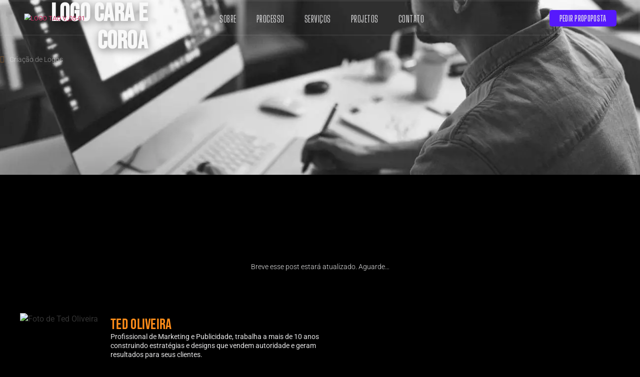

--- FILE ---
content_type: text/html; charset=UTF-8
request_url: https://taocriativa.com/logo-cara-e-coroa/
body_size: 23965
content:
<!doctype html>
<html lang="pt-BR">
<head>
	<meta charset="UTF-8">
	<meta name="viewport" content="width=device-width, initial-scale=1">
	<link rel="profile" href="https://gmpg.org/xfn/11">
	<meta name='robots' content='index, follow, max-image-preview:large, max-snippet:-1, max-video-preview:-1' />

	<!-- This site is optimized with the Yoast SEO plugin v26.7 - https://yoast.com/wordpress/plugins/seo/ -->
	<title>Logo Cara e Coroa - Tão Criativa</title>
	<link rel="canonical" href="https://taostudio.site/logo-cara-e-coroa/" />
	<meta property="og:locale" content="pt_BR" />
	<meta property="og:type" content="article" />
	<meta property="og:title" content="Logo Cara e Coroa - Tão Criativa" />
	<meta property="og:description" content="Breve esse post estará atualizado. Aguarde&#8230;" />
	<meta property="og:url" content="https://taostudio.site/logo-cara-e-coroa/" />
	<meta property="og:site_name" content="Tão Criativa" />
	<meta property="article:published_time" content="2024-04-20T17:58:44+00:00" />
	<meta property="article:modified_time" content="2024-05-01T15:07:10+00:00" />
	<meta property="og:image" content="https://taostudio.site/wp-content/uploads/2024/04/Logo-Cara-e-Coroa.webp" />
	<meta property="og:image:width" content="1080" />
	<meta property="og:image:height" content="1200" />
	<meta property="og:image:type" content="image/webp" />
	<meta name="author" content="taocriativa" />
	<meta name="twitter:card" content="summary_large_image" />
	<meta name="twitter:label1" content="Escrito por" />
	<meta name="twitter:data1" content="taocriativa" />
	<meta name="twitter:label2" content="Est. tempo de leitura" />
	<meta name="twitter:data2" content="1 minuto" />
	<script type="application/ld+json" class="yoast-schema-graph">{"@context":"https://schema.org","@graph":[{"@type":"Article","@id":"https://taostudio.site/logo-cara-e-coroa/#article","isPartOf":{"@id":"https://taostudio.site/logo-cara-e-coroa/"},"author":{"name":"taocriativa","@id":"https://taostudio.site/#/schema/person/c57dc43a4bf34997132306129ddf7386"},"headline":"Logo Cara e Coroa","datePublished":"2024-04-20T17:58:44+00:00","dateModified":"2024-05-01T15:07:10+00:00","mainEntityOfPage":{"@id":"https://taostudio.site/logo-cara-e-coroa/"},"wordCount":10,"commentCount":0,"publisher":{"@id":"https://taostudio.site/#organization"},"image":{"@id":"https://taostudio.site/logo-cara-e-coroa/#primaryimage"},"thumbnailUrl":"https://taostudio.site/wp-content/uploads/2024/04/Logo-Cara-e-Coroa.webp","keywords":["Criação de Logo","Logo","Logotipo","Marca","Portfólio Logos"],"articleSection":["Criação de Logos"],"inLanguage":"pt-BR","potentialAction":[{"@type":"CommentAction","name":"Comment","target":["https://taostudio.site/logo-cara-e-coroa/#respond"]}]},{"@type":"WebPage","@id":"https://taostudio.site/logo-cara-e-coroa/","url":"https://taostudio.site/logo-cara-e-coroa/","name":"Logo Cara e Coroa - Tão Criativa","isPartOf":{"@id":"https://taostudio.site/#website"},"primaryImageOfPage":{"@id":"https://taostudio.site/logo-cara-e-coroa/#primaryimage"},"image":{"@id":"https://taostudio.site/logo-cara-e-coroa/#primaryimage"},"thumbnailUrl":"https://taostudio.site/wp-content/uploads/2024/04/Logo-Cara-e-Coroa.webp","datePublished":"2024-04-20T17:58:44+00:00","dateModified":"2024-05-01T15:07:10+00:00","breadcrumb":{"@id":"https://taostudio.site/logo-cara-e-coroa/#breadcrumb"},"inLanguage":"pt-BR","potentialAction":[{"@type":"ReadAction","target":["https://taostudio.site/logo-cara-e-coroa/"]}]},{"@type":"ImageObject","inLanguage":"pt-BR","@id":"https://taostudio.site/logo-cara-e-coroa/#primaryimage","url":"https://taostudio.site/wp-content/uploads/2024/04/Logo-Cara-e-Coroa.webp","contentUrl":"https://taostudio.site/wp-content/uploads/2024/04/Logo-Cara-e-Coroa.webp","width":1080,"height":1200},{"@type":"BreadcrumbList","@id":"https://taostudio.site/logo-cara-e-coroa/#breadcrumb","itemListElement":[{"@type":"ListItem","position":1,"name":"Início","item":"https://taostudio.site/"},{"@type":"ListItem","position":2,"name":"Projetos Tão Criativa","item":"https://taostudio.site/projetos/"},{"@type":"ListItem","position":3,"name":"Logo Cara e Coroa"}]},{"@type":"WebSite","@id":"https://taostudio.site/#website","url":"https://taostudio.site/","name":"Quero Website","description":"Sua melhor imagem começa aqui. Design, Sites, Logos e Marketing.","publisher":{"@id":"https://taostudio.site/#organization"},"potentialAction":[{"@type":"SearchAction","target":{"@type":"EntryPoint","urlTemplate":"https://taostudio.site/?s={search_term_string}"},"query-input":{"@type":"PropertyValueSpecification","valueRequired":true,"valueName":"search_term_string"}}],"inLanguage":"pt-BR"},{"@type":"Organization","@id":"https://taostudio.site/#organization","name":"Quero meu Website","url":"https://taostudio.site/","logo":{"@type":"ImageObject","inLanguage":"pt-BR","@id":"https://taostudio.site/#/schema/logo/image/","url":"https://taostudio.site/wp-content/uploads/2023/07/LOGOS-QUERO-WEBSITE-V02.svg","contentUrl":"https://taostudio.site/wp-content/uploads/2023/07/LOGOS-QUERO-WEBSITE-V02.svg","width":660,"height":340,"caption":"Quero meu Website"},"image":{"@id":"https://taostudio.site/#/schema/logo/image/"},"sameAs":["https://www.instagram.com/taostudio.site.br/"]},{"@type":"Person","@id":"https://taostudio.site/#/schema/person/c57dc43a4bf34997132306129ddf7386","name":"taocriativa","image":{"@type":"ImageObject","inLanguage":"pt-BR","@id":"https://taostudio.site/#/schema/person/image/","url":"https://secure.gravatar.com/avatar/e6c32d549e77b68d7fadf20955dfef2457917f875810a23c974461e211c6cfa6?s=96&d=mm&r=g","contentUrl":"https://secure.gravatar.com/avatar/e6c32d549e77b68d7fadf20955dfef2457917f875810a23c974461e211c6cfa6?s=96&d=mm&r=g","caption":"taocriativa"},"sameAs":["https://taostudio.site"],"url":"https://taostudio.site/author/taocriativa/"}]}</script>
	<!-- / Yoast SEO plugin. -->


<link rel='dns-prefetch' href='//taostudio.site' />
<link rel='dns-prefetch' href='//www.googletagmanager.com' />
<link rel="alternate" type="application/rss+xml" title="Feed para Tão Criativa &raquo;" href="https://taostudio.site/feed/" />
<link rel="alternate" type="application/rss+xml" title="Feed de comentários para Tão Criativa &raquo;" href="https://taostudio.site/comments/feed/" />
<link rel="alternate" type="application/rss+xml" title="Feed de comentários para Tão Criativa &raquo; Logo Cara e Coroa" href="https://taostudio.site/logo-cara-e-coroa/feed/" />
<link rel="alternate" title="oEmbed (JSON)" type="application/json+oembed" href="https://taostudio.site/wp-json/oembed/1.0/embed?url=https%3A%2F%2Ftaostudio.site%2Flogo-cara-e-coroa%2F" />
<link rel="alternate" title="oEmbed (XML)" type="text/xml+oembed" href="https://taostudio.site/wp-json/oembed/1.0/embed?url=https%3A%2F%2Ftaostudio.site%2Flogo-cara-e-coroa%2F&#038;format=xml" />
		<style>
			.lazyload,
			.lazyloading {
				max-width: 100%;
			}
		</style>
		<style id='wp-img-auto-sizes-contain-inline-css'>
img:is([sizes=auto i],[sizes^="auto," i]){contain-intrinsic-size:3000px 1500px}
/*# sourceURL=wp-img-auto-sizes-contain-inline-css */
</style>

<style id='wp-emoji-styles-inline-css'>

	img.wp-smiley, img.emoji {
		display: inline !important;
		border: none !important;
		box-shadow: none !important;
		height: 1em !important;
		width: 1em !important;
		margin: 0 0.07em !important;
		vertical-align: -0.1em !important;
		background: none !important;
		padding: 0 !important;
	}
/*# sourceURL=wp-emoji-styles-inline-css */
</style>
<link rel='stylesheet' id='wp-block-library-css' href='https://taostudio.site/wp-includes/css/dist/block-library/style.min.css?ver=6.9' media='all' />
<link rel='stylesheet' id='jet-engine-frontend-css' href='https://taostudio.site/wp-content/plugins/jet-engine/assets/css/frontend.css?ver=3.8.0' media='all' />
<style id='global-styles-inline-css'>
:root{--wp--preset--aspect-ratio--square: 1;--wp--preset--aspect-ratio--4-3: 4/3;--wp--preset--aspect-ratio--3-4: 3/4;--wp--preset--aspect-ratio--3-2: 3/2;--wp--preset--aspect-ratio--2-3: 2/3;--wp--preset--aspect-ratio--16-9: 16/9;--wp--preset--aspect-ratio--9-16: 9/16;--wp--preset--color--black: #000000;--wp--preset--color--cyan-bluish-gray: #abb8c3;--wp--preset--color--white: #ffffff;--wp--preset--color--pale-pink: #f78da7;--wp--preset--color--vivid-red: #cf2e2e;--wp--preset--color--luminous-vivid-orange: #ff6900;--wp--preset--color--luminous-vivid-amber: #fcb900;--wp--preset--color--light-green-cyan: #7bdcb5;--wp--preset--color--vivid-green-cyan: #00d084;--wp--preset--color--pale-cyan-blue: #8ed1fc;--wp--preset--color--vivid-cyan-blue: #0693e3;--wp--preset--color--vivid-purple: #9b51e0;--wp--preset--gradient--vivid-cyan-blue-to-vivid-purple: linear-gradient(135deg,rgb(6,147,227) 0%,rgb(155,81,224) 100%);--wp--preset--gradient--light-green-cyan-to-vivid-green-cyan: linear-gradient(135deg,rgb(122,220,180) 0%,rgb(0,208,130) 100%);--wp--preset--gradient--luminous-vivid-amber-to-luminous-vivid-orange: linear-gradient(135deg,rgb(252,185,0) 0%,rgb(255,105,0) 100%);--wp--preset--gradient--luminous-vivid-orange-to-vivid-red: linear-gradient(135deg,rgb(255,105,0) 0%,rgb(207,46,46) 100%);--wp--preset--gradient--very-light-gray-to-cyan-bluish-gray: linear-gradient(135deg,rgb(238,238,238) 0%,rgb(169,184,195) 100%);--wp--preset--gradient--cool-to-warm-spectrum: linear-gradient(135deg,rgb(74,234,220) 0%,rgb(151,120,209) 20%,rgb(207,42,186) 40%,rgb(238,44,130) 60%,rgb(251,105,98) 80%,rgb(254,248,76) 100%);--wp--preset--gradient--blush-light-purple: linear-gradient(135deg,rgb(255,206,236) 0%,rgb(152,150,240) 100%);--wp--preset--gradient--blush-bordeaux: linear-gradient(135deg,rgb(254,205,165) 0%,rgb(254,45,45) 50%,rgb(107,0,62) 100%);--wp--preset--gradient--luminous-dusk: linear-gradient(135deg,rgb(255,203,112) 0%,rgb(199,81,192) 50%,rgb(65,88,208) 100%);--wp--preset--gradient--pale-ocean: linear-gradient(135deg,rgb(255,245,203) 0%,rgb(182,227,212) 50%,rgb(51,167,181) 100%);--wp--preset--gradient--electric-grass: linear-gradient(135deg,rgb(202,248,128) 0%,rgb(113,206,126) 100%);--wp--preset--gradient--midnight: linear-gradient(135deg,rgb(2,3,129) 0%,rgb(40,116,252) 100%);--wp--preset--font-size--small: 13px;--wp--preset--font-size--medium: 20px;--wp--preset--font-size--large: 36px;--wp--preset--font-size--x-large: 42px;--wp--preset--spacing--20: 0.44rem;--wp--preset--spacing--30: 0.67rem;--wp--preset--spacing--40: 1rem;--wp--preset--spacing--50: 1.5rem;--wp--preset--spacing--60: 2.25rem;--wp--preset--spacing--70: 3.38rem;--wp--preset--spacing--80: 5.06rem;--wp--preset--shadow--natural: 6px 6px 9px rgba(0, 0, 0, 0.2);--wp--preset--shadow--deep: 12px 12px 50px rgba(0, 0, 0, 0.4);--wp--preset--shadow--sharp: 6px 6px 0px rgba(0, 0, 0, 0.2);--wp--preset--shadow--outlined: 6px 6px 0px -3px rgb(255, 255, 255), 6px 6px rgb(0, 0, 0);--wp--preset--shadow--crisp: 6px 6px 0px rgb(0, 0, 0);}:root { --wp--style--global--content-size: 800px;--wp--style--global--wide-size: 1200px; }:where(body) { margin: 0; }.wp-site-blocks > .alignleft { float: left; margin-right: 2em; }.wp-site-blocks > .alignright { float: right; margin-left: 2em; }.wp-site-blocks > .aligncenter { justify-content: center; margin-left: auto; margin-right: auto; }:where(.wp-site-blocks) > * { margin-block-start: 24px; margin-block-end: 0; }:where(.wp-site-blocks) > :first-child { margin-block-start: 0; }:where(.wp-site-blocks) > :last-child { margin-block-end: 0; }:root { --wp--style--block-gap: 24px; }:root :where(.is-layout-flow) > :first-child{margin-block-start: 0;}:root :where(.is-layout-flow) > :last-child{margin-block-end: 0;}:root :where(.is-layout-flow) > *{margin-block-start: 24px;margin-block-end: 0;}:root :where(.is-layout-constrained) > :first-child{margin-block-start: 0;}:root :where(.is-layout-constrained) > :last-child{margin-block-end: 0;}:root :where(.is-layout-constrained) > *{margin-block-start: 24px;margin-block-end: 0;}:root :where(.is-layout-flex){gap: 24px;}:root :where(.is-layout-grid){gap: 24px;}.is-layout-flow > .alignleft{float: left;margin-inline-start: 0;margin-inline-end: 2em;}.is-layout-flow > .alignright{float: right;margin-inline-start: 2em;margin-inline-end: 0;}.is-layout-flow > .aligncenter{margin-left: auto !important;margin-right: auto !important;}.is-layout-constrained > .alignleft{float: left;margin-inline-start: 0;margin-inline-end: 2em;}.is-layout-constrained > .alignright{float: right;margin-inline-start: 2em;margin-inline-end: 0;}.is-layout-constrained > .aligncenter{margin-left: auto !important;margin-right: auto !important;}.is-layout-constrained > :where(:not(.alignleft):not(.alignright):not(.alignfull)){max-width: var(--wp--style--global--content-size);margin-left: auto !important;margin-right: auto !important;}.is-layout-constrained > .alignwide{max-width: var(--wp--style--global--wide-size);}body .is-layout-flex{display: flex;}.is-layout-flex{flex-wrap: wrap;align-items: center;}.is-layout-flex > :is(*, div){margin: 0;}body .is-layout-grid{display: grid;}.is-layout-grid > :is(*, div){margin: 0;}body{padding-top: 0px;padding-right: 0px;padding-bottom: 0px;padding-left: 0px;}a:where(:not(.wp-element-button)){text-decoration: underline;}:root :where(.wp-element-button, .wp-block-button__link){background-color: #32373c;border-width: 0;color: #fff;font-family: inherit;font-size: inherit;font-style: inherit;font-weight: inherit;letter-spacing: inherit;line-height: inherit;padding-top: calc(0.667em + 2px);padding-right: calc(1.333em + 2px);padding-bottom: calc(0.667em + 2px);padding-left: calc(1.333em + 2px);text-decoration: none;text-transform: inherit;}.has-black-color{color: var(--wp--preset--color--black) !important;}.has-cyan-bluish-gray-color{color: var(--wp--preset--color--cyan-bluish-gray) !important;}.has-white-color{color: var(--wp--preset--color--white) !important;}.has-pale-pink-color{color: var(--wp--preset--color--pale-pink) !important;}.has-vivid-red-color{color: var(--wp--preset--color--vivid-red) !important;}.has-luminous-vivid-orange-color{color: var(--wp--preset--color--luminous-vivid-orange) !important;}.has-luminous-vivid-amber-color{color: var(--wp--preset--color--luminous-vivid-amber) !important;}.has-light-green-cyan-color{color: var(--wp--preset--color--light-green-cyan) !important;}.has-vivid-green-cyan-color{color: var(--wp--preset--color--vivid-green-cyan) !important;}.has-pale-cyan-blue-color{color: var(--wp--preset--color--pale-cyan-blue) !important;}.has-vivid-cyan-blue-color{color: var(--wp--preset--color--vivid-cyan-blue) !important;}.has-vivid-purple-color{color: var(--wp--preset--color--vivid-purple) !important;}.has-black-background-color{background-color: var(--wp--preset--color--black) !important;}.has-cyan-bluish-gray-background-color{background-color: var(--wp--preset--color--cyan-bluish-gray) !important;}.has-white-background-color{background-color: var(--wp--preset--color--white) !important;}.has-pale-pink-background-color{background-color: var(--wp--preset--color--pale-pink) !important;}.has-vivid-red-background-color{background-color: var(--wp--preset--color--vivid-red) !important;}.has-luminous-vivid-orange-background-color{background-color: var(--wp--preset--color--luminous-vivid-orange) !important;}.has-luminous-vivid-amber-background-color{background-color: var(--wp--preset--color--luminous-vivid-amber) !important;}.has-light-green-cyan-background-color{background-color: var(--wp--preset--color--light-green-cyan) !important;}.has-vivid-green-cyan-background-color{background-color: var(--wp--preset--color--vivid-green-cyan) !important;}.has-pale-cyan-blue-background-color{background-color: var(--wp--preset--color--pale-cyan-blue) !important;}.has-vivid-cyan-blue-background-color{background-color: var(--wp--preset--color--vivid-cyan-blue) !important;}.has-vivid-purple-background-color{background-color: var(--wp--preset--color--vivid-purple) !important;}.has-black-border-color{border-color: var(--wp--preset--color--black) !important;}.has-cyan-bluish-gray-border-color{border-color: var(--wp--preset--color--cyan-bluish-gray) !important;}.has-white-border-color{border-color: var(--wp--preset--color--white) !important;}.has-pale-pink-border-color{border-color: var(--wp--preset--color--pale-pink) !important;}.has-vivid-red-border-color{border-color: var(--wp--preset--color--vivid-red) !important;}.has-luminous-vivid-orange-border-color{border-color: var(--wp--preset--color--luminous-vivid-orange) !important;}.has-luminous-vivid-amber-border-color{border-color: var(--wp--preset--color--luminous-vivid-amber) !important;}.has-light-green-cyan-border-color{border-color: var(--wp--preset--color--light-green-cyan) !important;}.has-vivid-green-cyan-border-color{border-color: var(--wp--preset--color--vivid-green-cyan) !important;}.has-pale-cyan-blue-border-color{border-color: var(--wp--preset--color--pale-cyan-blue) !important;}.has-vivid-cyan-blue-border-color{border-color: var(--wp--preset--color--vivid-cyan-blue) !important;}.has-vivid-purple-border-color{border-color: var(--wp--preset--color--vivid-purple) !important;}.has-vivid-cyan-blue-to-vivid-purple-gradient-background{background: var(--wp--preset--gradient--vivid-cyan-blue-to-vivid-purple) !important;}.has-light-green-cyan-to-vivid-green-cyan-gradient-background{background: var(--wp--preset--gradient--light-green-cyan-to-vivid-green-cyan) !important;}.has-luminous-vivid-amber-to-luminous-vivid-orange-gradient-background{background: var(--wp--preset--gradient--luminous-vivid-amber-to-luminous-vivid-orange) !important;}.has-luminous-vivid-orange-to-vivid-red-gradient-background{background: var(--wp--preset--gradient--luminous-vivid-orange-to-vivid-red) !important;}.has-very-light-gray-to-cyan-bluish-gray-gradient-background{background: var(--wp--preset--gradient--very-light-gray-to-cyan-bluish-gray) !important;}.has-cool-to-warm-spectrum-gradient-background{background: var(--wp--preset--gradient--cool-to-warm-spectrum) !important;}.has-blush-light-purple-gradient-background{background: var(--wp--preset--gradient--blush-light-purple) !important;}.has-blush-bordeaux-gradient-background{background: var(--wp--preset--gradient--blush-bordeaux) !important;}.has-luminous-dusk-gradient-background{background: var(--wp--preset--gradient--luminous-dusk) !important;}.has-pale-ocean-gradient-background{background: var(--wp--preset--gradient--pale-ocean) !important;}.has-electric-grass-gradient-background{background: var(--wp--preset--gradient--electric-grass) !important;}.has-midnight-gradient-background{background: var(--wp--preset--gradient--midnight) !important;}.has-small-font-size{font-size: var(--wp--preset--font-size--small) !important;}.has-medium-font-size{font-size: var(--wp--preset--font-size--medium) !important;}.has-large-font-size{font-size: var(--wp--preset--font-size--large) !important;}.has-x-large-font-size{font-size: var(--wp--preset--font-size--x-large) !important;}
:root :where(.wp-block-pullquote){font-size: 1.5em;line-height: 1.6;}
/*# sourceURL=global-styles-inline-css */
</style>
<link rel='stylesheet' id='hello-elementor-css' href='https://taostudio.site/wp-content/themes/hello-elementor/assets/css/reset.css?ver=3.4.5' media='all' />
<link rel='stylesheet' id='hello-elementor-theme-style-css' href='https://taostudio.site/wp-content/themes/hello-elementor/assets/css/theme.css?ver=3.4.5' media='all' />
<link rel='stylesheet' id='hello-elementor-header-footer-css' href='https://taostudio.site/wp-content/themes/hello-elementor/assets/css/header-footer.css?ver=3.4.5' media='all' />
<link rel='stylesheet' id='elementor-frontend-css' href='https://taostudio.site/wp-content/plugins/elementor/assets/css/frontend.min.css?ver=3.34.1' media='all' />
<link rel='stylesheet' id='elementor-post-5-css' href='https://taostudio.site/wp-content/uploads/elementor/css/post-5.css?ver=1768399383' media='all' />
<link rel='stylesheet' id='jet-theme-core-frontend-styles-css' href='https://taostudio.site/wp-content/plugins/jet-theme-core/assets/css/frontend.css?ver=2.3.1.1' media='all' />
<link rel='stylesheet' id='e-animation-grow-css' href='https://taostudio.site/wp-content/plugins/elementor/assets/lib/animations/styles/e-animation-grow.min.css?ver=3.34.1' media='all' />
<link rel='stylesheet' id='e-motion-fx-css' href='https://taostudio.site/wp-content/plugins/elementor-pro/assets/css/modules/motion-fx.min.css?ver=3.33.2' media='all' />
<link rel='stylesheet' id='widget-image-css' href='https://taostudio.site/wp-content/plugins/elementor/assets/css/widget-image.min.css?ver=3.34.1' media='all' />
<link rel='stylesheet' id='widget-nav-menu-css' href='https://taostudio.site/wp-content/plugins/elementor-pro/assets/css/widget-nav-menu.min.css?ver=3.33.2' media='all' />
<link rel='stylesheet' id='widget-heading-css' href='https://taostudio.site/wp-content/plugins/elementor/assets/css/widget-heading.min.css?ver=3.34.1' media='all' />
<link rel='stylesheet' id='widget-form-css' href='https://taostudio.site/wp-content/plugins/elementor-pro/assets/css/widget-form.min.css?ver=3.33.2' media='all' />
<link rel='stylesheet' id='widget-social-icons-css' href='https://taostudio.site/wp-content/plugins/elementor/assets/css/widget-social-icons.min.css?ver=3.34.1' media='all' />
<link rel='stylesheet' id='e-apple-webkit-css' href='https://taostudio.site/wp-content/plugins/elementor/assets/css/conditionals/apple-webkit.min.css?ver=3.34.1' media='all' />
<link rel='stylesheet' id='widget-icon-list-css' href='https://taostudio.site/wp-content/plugins/elementor/assets/css/widget-icon-list.min.css?ver=3.34.1' media='all' />
<link rel='stylesheet' id='widget-post-info-css' href='https://taostudio.site/wp-content/plugins/elementor-pro/assets/css/widget-post-info.min.css?ver=3.33.2' media='all' />
<link rel='stylesheet' id='elementor-icons-shared-0-css' href='https://taostudio.site/wp-content/plugins/elementor/assets/lib/font-awesome/css/fontawesome.min.css?ver=5.15.3' media='all' />
<link rel='stylesheet' id='elementor-icons-fa-regular-css' href='https://taostudio.site/wp-content/plugins/elementor/assets/lib/font-awesome/css/regular.min.css?ver=5.15.3' media='all' />
<link rel='stylesheet' id='elementor-icons-fa-solid-css' href='https://taostudio.site/wp-content/plugins/elementor/assets/lib/font-awesome/css/solid.min.css?ver=5.15.3' media='all' />
<link rel='stylesheet' id='widget-author-box-css' href='https://taostudio.site/wp-content/plugins/elementor-pro/assets/css/widget-author-box.min.css?ver=3.33.2' media='all' />
<link rel='stylesheet' id='widget-share-buttons-css' href='https://taostudio.site/wp-content/plugins/elementor-pro/assets/css/widget-share-buttons.min.css?ver=3.33.2' media='all' />
<link rel='stylesheet' id='elementor-icons-fa-brands-css' href='https://taostudio.site/wp-content/plugins/elementor/assets/lib/font-awesome/css/brands.min.css?ver=5.15.3' media='all' />
<link rel='stylesheet' id='e-shapes-css' href='https://taostudio.site/wp-content/plugins/elementor/assets/css/conditionals/shapes.min.css?ver=3.34.1' media='all' />
<link rel='stylesheet' id='widget-search-form-css' href='https://taostudio.site/wp-content/plugins/elementor-pro/assets/css/widget-search-form.min.css?ver=3.33.2' media='all' />
<link rel='stylesheet' id='widget-sitemap-css' href='https://taostudio.site/wp-content/plugins/elementor-pro/assets/css/widget-sitemap.min.css?ver=3.33.2' media='all' />
<link rel='stylesheet' id='e-animation-fadeInUp-css' href='https://taostudio.site/wp-content/plugins/elementor/assets/lib/animations/styles/fadeInUp.min.css?ver=3.34.1' media='all' />
<link rel='stylesheet' id='e-popup-css' href='https://taostudio.site/wp-content/plugins/elementor-pro/assets/css/conditionals/popup.min.css?ver=3.33.2' media='all' />
<link rel='stylesheet' id='elementor-icons-css' href='https://taostudio.site/wp-content/plugins/elementor/assets/lib/eicons/css/elementor-icons.min.css?ver=5.45.0' media='all' />
<link rel='stylesheet' id='she-header-style-css' href='https://taostudio.site/wp-content/plugins/sticky-header-effects-for-elementor/assets/css/she-header-style.css?ver=2.1.6' media='all' />
<link rel='stylesheet' id='elementor-post-1298-css' href='https://taostudio.site/wp-content/uploads/elementor/css/post-1298.css?ver=1768399384' media='all' />
<link rel='stylesheet' id='elementor-post-1303-css' href='https://taostudio.site/wp-content/uploads/elementor/css/post-1303.css?ver=1768399384' media='all' />
<link rel='stylesheet' id='elementor-post-3631-css' href='https://taostudio.site/wp-content/uploads/elementor/css/post-3631.css?ver=1768413532' media='all' />
<link rel='stylesheet' id='elementor-post-2060-css' href='https://taostudio.site/wp-content/uploads/elementor/css/post-2060.css?ver=1768399384' media='all' />
<link rel='stylesheet' id='trp-language-switcher-v2-css' href='https://taostudio.site/wp-content/plugins/translatepress-multilingual/assets/css/trp-language-switcher-v2.css?ver=3.0.5' media='all' />
<link rel='stylesheet' id='elementor-gf-bigshouldersdisplay-css' href='https://fonts.googleapis.com/css?family=Big+Shoulders+Display:100,100italic,200,200italic,300,300italic,400,400italic,500,500italic,600,600italic,700,700italic,800,800italic,900,900italic&#038;display=swap' media='all' />
<link rel='stylesheet' id='elementor-gf-local-roboto-css' href='https://taostudio.site/wp-content/uploads/elementor/google-fonts/css/roboto.css?ver=1742220943' media='all' />
<link rel='stylesheet' id='elementor-gf-local-bebasneue-css' href='https://taostudio.site/wp-content/uploads/elementor/google-fonts/css/bebasneue.css?ver=1742220929' media='all' />
<link rel='stylesheet' id='elementor-icons-skb_cife-line-icon-css' href='https://taostudio.site/wp-content/plugins/skyboot-custom-icons-for-elementor/assets/css/lineicons.css?ver=1.1.0' media='all' />
<link rel='stylesheet' id='elementor-icons-skb_cife-lineawesome-icon-css' href='https://taostudio.site/wp-content/plugins/skyboot-custom-icons-for-elementor/assets/css/line-awesome.min.css?ver=1.1.0' media='all' />
<script src="https://taostudio.site/wp-includes/js/jquery/jquery.min.js?ver=3.7.1" id="jquery-core-js"></script>
<script src="https://taostudio.site/wp-includes/js/jquery/jquery-migrate.min.js?ver=3.4.1" id="jquery-migrate-js"></script>
<script src="https://taostudio.site/wp-content/plugins/sticky-header-effects-for-elementor/assets/js/she-header.js?ver=2.1.6" id="she-header-js"></script>
<script src="https://taostudio.site/wp-content/plugins/translatepress-multilingual/assets/js/trp-frontend-language-switcher.js?ver=3.0.5" id="trp-language-switcher-js-v2-js"></script>

<!-- Snippet da etiqueta do Google (gtag.js) adicionado pelo Site Kit -->
<!-- Snippet do Google Análises adicionado pelo Site Kit -->
<script src="https://www.googletagmanager.com/gtag/js?id=GT-M6B9WND9" id="google_gtagjs-js" async></script>
<script id="google_gtagjs-js-after">
window.dataLayer = window.dataLayer || [];function gtag(){dataLayer.push(arguments);}
gtag("set","linker",{"domains":["taostudio.site"]});
gtag("js", new Date());
gtag("set", "developer_id.dZTNiMT", true);
gtag("config", "GT-M6B9WND9");
//# sourceURL=google_gtagjs-js-after
</script>
<link rel="https://api.w.org/" href="https://taostudio.site/wp-json/" /><link rel="alternate" title="JSON" type="application/json" href="https://taostudio.site/wp-json/wp/v2/posts/3571" /><link rel="EditURI" type="application/rsd+xml" title="RSD" href="https://taostudio.site/xmlrpc.php?rsd" />
<meta name="generator" content="WordPress 6.9" />
<link rel='shortlink' href='https://taostudio.site/?p=3571' />
<meta name="cdp-version" content="1.5.0" /><meta name="generator" content="Site Kit by Google 1.170.0" /><link rel="alternate" hreflang="pt-BR" href="https://taostudio.site/logo-cara-e-coroa/"/>
<link rel="alternate" hreflang="en-GB" href="https://taostudio.site/en/logo-cara-e-coroa/"/>
<link rel="alternate" hreflang="pt" href="https://taostudio.site/logo-cara-e-coroa/"/>
<link rel="alternate" hreflang="en" href="https://taostudio.site/en/logo-cara-e-coroa/"/>
		<script>
			document.documentElement.className = document.documentElement.className.replace('no-js', 'js');
		</script>
				<style>
			.no-js img.lazyload {
				display: none;
			}

			figure.wp-block-image img.lazyloading {
				min-width: 150px;
			}

			.lazyload,
			.lazyloading {
				--smush-placeholder-width: 100px;
				--smush-placeholder-aspect-ratio: 1/1;
				width: var(--smush-image-width, var(--smush-placeholder-width)) !important;
				aspect-ratio: var(--smush-image-aspect-ratio, var(--smush-placeholder-aspect-ratio)) !important;
			}

						.lazyload, .lazyloading {
				opacity: 0;
			}

			.lazyloaded {
				opacity: 1;
				transition: opacity 400ms;
				transition-delay: 0ms;
			}

					</style>
		<meta name="generator" content="Elementor 3.34.1; features: additional_custom_breakpoints; settings: css_print_method-external, google_font-enabled, font_display-swap">
<!-- Google Tag Manager -->
<script>(function(w,d,s,l,i){w[l]=w[l]||[];w[l].push({'gtm.start':
new Date().getTime(),event:'gtm.js'});var f=d.getElementsByTagName(s)[0],
j=d.createElement(s),dl=l!='dataLayer'?'&l='+l:'';j.async=true;j.src=
'https://www.googletagmanager.com/gtm.js?id='+i+dl;f.parentNode.insertBefore(j,f);
})(window,document,'script','dataLayer','GTM-5LV62T3K');</script>
<!-- End Google Tag Manager -->
			<style>
				.e-con.e-parent:nth-of-type(n+4):not(.e-lazyloaded):not(.e-no-lazyload),
				.e-con.e-parent:nth-of-type(n+4):not(.e-lazyloaded):not(.e-no-lazyload) * {
					background-image: none !important;
				}
				@media screen and (max-height: 1024px) {
					.e-con.e-parent:nth-of-type(n+3):not(.e-lazyloaded):not(.e-no-lazyload),
					.e-con.e-parent:nth-of-type(n+3):not(.e-lazyloaded):not(.e-no-lazyload) * {
						background-image: none !important;
					}
				}
				@media screen and (max-height: 640px) {
					.e-con.e-parent:nth-of-type(n+2):not(.e-lazyloaded):not(.e-no-lazyload),
					.e-con.e-parent:nth-of-type(n+2):not(.e-lazyloaded):not(.e-no-lazyload) * {
						background-image: none !important;
					}
				}
			</style>
						<meta name="theme-color" content="#000000">
			<link rel="icon" href="https://taostudio.site/wp-content/uploads/2023/05/LOGO-TAO-V_05-04.svg" sizes="32x32" />
<link rel="icon" href="https://taostudio.site/wp-content/uploads/2023/05/LOGO-TAO-V_05-04.svg" sizes="192x192" />
<link rel="apple-touch-icon" href="https://taostudio.site/wp-content/uploads/2023/05/LOGO-TAO-V_05-04.svg" />
<meta name="msapplication-TileImage" content="https://taostudio.site/wp-content/uploads/2023/05/LOGO-TAO-V_05-04.svg" />
</head>
<body class="wp-singular post-template-default single single-post postid-3571 single-format-standard wp-custom-logo wp-embed-responsive wp-theme-hello-elementor translatepress-pt_BR hello-elementor-default elementor-default elementor-template-full-width elementor-kit-5 elementor-page-3631">

<!-- Google Tag Manager (noscript) -->
<noscript><iframe data-src="https://www.googletagmanager.com/ns.html?id=GTM-5LV62T3K"
height="0" width="0" style="display:none;visibility:hidden" src="[data-uri]" class="lazyload" data-load-mode="1"></iframe></noscript>
<!-- End Google Tag Manager (noscript) -->

<a class="skip-link screen-reader-text" href="#content">Ir para o conteúdo</a>

		<header data-elementor-type="header" data-elementor-id="1298" class="elementor elementor-1298 elementor-location-header" data-elementor-post-type="elementor_library">
			<div class="elementor-element elementor-element-1c5eaf6f she-header-yes she-header-transparent-yes e-flex e-con-boxed e-con e-parent" data-id="1c5eaf6f" data-element_type="container" data-settings="{&quot;background_background&quot;:&quot;classic&quot;,&quot;transparent&quot;:&quot;yes&quot;,&quot;transparent_header_show&quot;:&quot;yes&quot;,&quot;background_show&quot;:&quot;yes&quot;,&quot;background&quot;:&quot;#1F1F1F73&quot;,&quot;blur_bg&quot;:&quot;yes&quot;,&quot;position&quot;:&quot;fixed&quot;,&quot;custom_height_header&quot;:{&quot;unit&quot;:&quot;px&quot;,&quot;size&quot;:30,&quot;sizes&quot;:[]},&quot;scroll_distance&quot;:{&quot;unit&quot;:&quot;px&quot;,&quot;size&quot;:1,&quot;sizes&quot;:[]},&quot;scroll_distance_tablet&quot;:{&quot;unit&quot;:&quot;px&quot;,&quot;size&quot;:75,&quot;sizes&quot;:[]},&quot;shrink_header&quot;:&quot;yes&quot;,&quot;background_motion_fx_motion_fx_scrolling&quot;:&quot;yes&quot;,&quot;background_motion_fx_scale_effect&quot;:&quot;yes&quot;,&quot;background_motion_fx_scale_speed&quot;:{&quot;unit&quot;:&quot;px&quot;,&quot;size&quot;:5,&quot;sizes&quot;:[]},&quot;motion_fx_motion_fx_scrolling&quot;:&quot;yes&quot;,&quot;motion_fx_opacity_effect&quot;:&quot;yes&quot;,&quot;custom_height_header_mobile&quot;:{&quot;unit&quot;:&quot;px&quot;,&quot;size&quot;:40,&quot;sizes&quot;:[]},&quot;jet_parallax_layout_list&quot;:[],&quot;background_motion_fx_scale_direction&quot;:&quot;out-in&quot;,&quot;background_motion_fx_scale_range&quot;:{&quot;unit&quot;:&quot;%&quot;,&quot;size&quot;:&quot;&quot;,&quot;sizes&quot;:{&quot;start&quot;:20,&quot;end&quot;:80}},&quot;background_motion_fx_devices&quot;:[&quot;desktop&quot;,&quot;tablet&quot;,&quot;mobile&quot;],&quot;motion_fx_opacity_direction&quot;:&quot;out-in&quot;,&quot;motion_fx_opacity_level&quot;:{&quot;unit&quot;:&quot;px&quot;,&quot;size&quot;:10,&quot;sizes&quot;:[]},&quot;motion_fx_opacity_range&quot;:{&quot;unit&quot;:&quot;%&quot;,&quot;size&quot;:&quot;&quot;,&quot;sizes&quot;:{&quot;start&quot;:20,&quot;end&quot;:80}},&quot;motion_fx_devices&quot;:[&quot;desktop&quot;,&quot;tablet&quot;,&quot;mobile&quot;],&quot;transparent_on&quot;:[&quot;desktop&quot;,&quot;tablet&quot;,&quot;mobile&quot;],&quot;scroll_distance_mobile&quot;:{&quot;unit&quot;:&quot;px&quot;,&quot;size&quot;:&quot;&quot;,&quot;sizes&quot;:[]},&quot;she_offset_top&quot;:{&quot;unit&quot;:&quot;px&quot;,&quot;size&quot;:0,&quot;sizes&quot;:[]},&quot;she_offset_top_tablet&quot;:{&quot;unit&quot;:&quot;px&quot;,&quot;size&quot;:&quot;&quot;,&quot;sizes&quot;:[]},&quot;she_offset_top_mobile&quot;:{&quot;unit&quot;:&quot;px&quot;,&quot;size&quot;:&quot;&quot;,&quot;sizes&quot;:[]},&quot;she_width&quot;:{&quot;unit&quot;:&quot;%&quot;,&quot;size&quot;:100,&quot;sizes&quot;:[]},&quot;she_width_tablet&quot;:{&quot;unit&quot;:&quot;px&quot;,&quot;size&quot;:&quot;&quot;,&quot;sizes&quot;:[]},&quot;she_width_mobile&quot;:{&quot;unit&quot;:&quot;px&quot;,&quot;size&quot;:&quot;&quot;,&quot;sizes&quot;:[]},&quot;she_padding&quot;:{&quot;unit&quot;:&quot;px&quot;,&quot;top&quot;:0,&quot;right&quot;:&quot;&quot;,&quot;bottom&quot;:0,&quot;left&quot;:&quot;&quot;,&quot;isLinked&quot;:true},&quot;she_padding_tablet&quot;:{&quot;unit&quot;:&quot;px&quot;,&quot;top&quot;:&quot;&quot;,&quot;right&quot;:&quot;&quot;,&quot;bottom&quot;:&quot;&quot;,&quot;left&quot;:&quot;&quot;,&quot;isLinked&quot;:true},&quot;she_padding_mobile&quot;:{&quot;unit&quot;:&quot;px&quot;,&quot;top&quot;:&quot;&quot;,&quot;right&quot;:&quot;&quot;,&quot;bottom&quot;:&quot;&quot;,&quot;left&quot;:&quot;&quot;,&quot;isLinked&quot;:true},&quot;custom_height_header_tablet&quot;:{&quot;unit&quot;:&quot;px&quot;,&quot;size&quot;:&quot;&quot;,&quot;sizes&quot;:[]},&quot;blur_bg_blur_amount&quot;:{&quot;unit&quot;:&quot;px&quot;,&quot;size&quot;:20,&quot;sizes&quot;:[]},&quot;blur_bg_saturate_amount&quot;:{&quot;unit&quot;:&quot;px&quot;,&quot;size&quot;:1.8,&quot;sizes&quot;:[]}}">
					<div class="e-con-inner">
				<div class="elementor-element elementor-element-280e406 elementor-widget__width-initial elementor-widget elementor-widget-image" data-id="280e406" data-element_type="widget" data-settings="{&quot;motion_fx_motion_fx_scrolling&quot;:&quot;yes&quot;,&quot;motion_fx_scale_effect&quot;:&quot;yes&quot;,&quot;motion_fx_scale_speed&quot;:{&quot;unit&quot;:&quot;px&quot;,&quot;size&quot;:-2,&quot;sizes&quot;:[]},&quot;motion_fx_scale_direction&quot;:&quot;out-in&quot;,&quot;motion_fx_scale_range&quot;:{&quot;unit&quot;:&quot;%&quot;,&quot;size&quot;:&quot;&quot;,&quot;sizes&quot;:{&quot;start&quot;:20,&quot;end&quot;:80}},&quot;motion_fx_devices&quot;:[&quot;desktop&quot;,&quot;tablet&quot;,&quot;mobile&quot;]}" data-widget_type="image.default">
				<div class="elementor-widget-container">
																<a href="https://taostudio.site">
							<img data-src="https://taostudio.site/wp-content/uploads/2023/05/LOGO-TAO-V_05-01.svg" title="LOGO TAO V_05-01" alt="LOGO TAO V_05-01" class="elementor-animation-grow lazyload" src="[data-uri]" />								</a>
															</div>
				</div>
				<div class="elementor-element elementor-element-4f4dbcb1 elementor-nav-menu--stretch elementor-nav-menu__align-center elementor-widget-tablet__width-initial elementor-widget-mobile__width-initial elementor-nav-menu__text-align-center elementor-widget__width-initial elementor-nav-menu--dropdown-tablet elementor-nav-menu--toggle elementor-nav-menu--burger elementor-widget elementor-widget-nav-menu" data-id="4f4dbcb1" data-element_type="widget" data-settings="{&quot;full_width&quot;:&quot;stretch&quot;,&quot;layout&quot;:&quot;horizontal&quot;,&quot;submenu_icon&quot;:{&quot;value&quot;:&quot;&lt;i class=\&quot;fas fa-caret-down\&quot; aria-hidden=\&quot;true\&quot;&gt;&lt;\/i&gt;&quot;,&quot;library&quot;:&quot;fa-solid&quot;},&quot;toggle&quot;:&quot;burger&quot;}" data-widget_type="nav-menu.default">
				<div class="elementor-widget-container">
								<nav aria-label="Menu" class="elementor-nav-menu--main elementor-nav-menu__container elementor-nav-menu--layout-horizontal e--pointer-underline e--animation-fade">
				<ul id="menu-1-4f4dbcb1" class="elementor-nav-menu"><li class="menu-item menu-item-type-custom menu-item-object-custom menu-item-home menu-item-328"><a href="https://taostudio.site/#sobre" class="elementor-item elementor-item-anchor">Sobre</a></li>
<li class="menu-item menu-item-type-custom menu-item-object-custom menu-item-home menu-item-5267"><a href="https://taostudio.site/#processo" class="elementor-item elementor-item-anchor">Processo</a></li>
<li class="menu-item menu-item-type-custom menu-item-object-custom menu-item-home menu-item-331"><a href="https://taostudio.site/#servicos" class="elementor-item elementor-item-anchor">Serviços</a></li>
<li class="menu-item menu-item-type-custom menu-item-object-custom menu-item-home menu-item-330"><a href="https://taostudio.site/#portfolio" class="elementor-item elementor-item-anchor">Projetos</a></li>
<li class="menu-item menu-item-type-custom menu-item-object-custom menu-item-home menu-item-332"><a href="https://taostudio.site/#contato" class="elementor-item elementor-item-anchor">Contato</a></li>
</ul>			</nav>
					<div class="elementor-menu-toggle" role="button" tabindex="0" aria-label="Alternar menu" aria-expanded="false">
			<i aria-hidden="true" role="presentation" class="elementor-menu-toggle__icon--open eicon-menu-bar"></i><i aria-hidden="true" role="presentation" class="elementor-menu-toggle__icon--close eicon-close"></i>		</div>
					<nav class="elementor-nav-menu--dropdown elementor-nav-menu__container" aria-hidden="true">
				<ul id="menu-2-4f4dbcb1" class="elementor-nav-menu"><li class="menu-item menu-item-type-custom menu-item-object-custom menu-item-home menu-item-328"><a href="https://taostudio.site/#sobre" class="elementor-item elementor-item-anchor" tabindex="-1">Sobre</a></li>
<li class="menu-item menu-item-type-custom menu-item-object-custom menu-item-home menu-item-5267"><a href="https://taostudio.site/#processo" class="elementor-item elementor-item-anchor" tabindex="-1">Processo</a></li>
<li class="menu-item menu-item-type-custom menu-item-object-custom menu-item-home menu-item-331"><a href="https://taostudio.site/#servicos" class="elementor-item elementor-item-anchor" tabindex="-1">Serviços</a></li>
<li class="menu-item menu-item-type-custom menu-item-object-custom menu-item-home menu-item-330"><a href="https://taostudio.site/#portfolio" class="elementor-item elementor-item-anchor" tabindex="-1">Projetos</a></li>
<li class="menu-item menu-item-type-custom menu-item-object-custom menu-item-home menu-item-332"><a href="https://taostudio.site/#contato" class="elementor-item elementor-item-anchor" tabindex="-1">Contato</a></li>
</ul>			</nav>
						</div>
				</div>
				<div class="elementor-element elementor-element-8535368 elementor-widget-mobile__width-initial elementor-tablet-align-right elementor-mobile-align-right elementor-widget-tablet__width-initial elementor-widget elementor-widget-button" data-id="8535368" data-element_type="widget" data-widget_type="button.default">
				<div class="elementor-widget-container">
									<div class="elementor-button-wrapper">
					<a class="elementor-button elementor-button-link elementor-size-sm" href="https://taostudio.site/inicio/#contato">
						<span class="elementor-button-content-wrapper">
									<span class="elementor-button-text">Pedir Propoposta</span>
					</span>
					</a>
				</div>
								</div>
				</div>
					</div>
				</div>
				</header>
				<div data-elementor-type="single-post" data-elementor-id="3631" class="elementor elementor-3631 elementor-location-single post-3571 post type-post status-publish format-standard has-post-thumbnail hentry category-criacao-de-logos tag-criacao-de-logo tag-logo tag-logotipo tag-marca tag-portfolio-logos" data-elementor-post-type="elementor_library">
			<div class="elementor-element elementor-element-a7c1c0b e-con-full e-flex e-con e-parent" data-id="a7c1c0b" data-element_type="container" data-settings="{&quot;background_background&quot;:&quot;classic&quot;,&quot;jet_parallax_layout_list&quot;:[]}">
		<div class="elementor-element elementor-element-3304add e-con-full e-flex e-con e-child" data-id="3304add" data-element_type="container" data-settings="{&quot;jet_parallax_layout_list&quot;:[]}">
				<div class="elementor-element elementor-element-0327c5e elementor-widget__width-initial elementor-widget-mobile__width-initial elementor-widget elementor-widget-heading" data-id="0327c5e" data-element_type="widget" data-widget_type="heading.default">
				<div class="elementor-widget-container">
					<h2 class="elementor-heading-title elementor-size-default">Logo Cara e Coroa</h2>				</div>
				</div>
				<div class="elementor-element elementor-element-ec8a51e elementor-widget elementor-widget-post-info" data-id="ec8a51e" data-element_type="widget" data-widget_type="post-info.default">
				<div class="elementor-widget-container">
							<ul class="elementor-inline-items elementor-icon-list-items elementor-post-info">
								<li class="elementor-icon-list-item elementor-repeater-item-ea68890 elementor-inline-item" itemprop="about">
										<span class="elementor-icon-list-icon">
								<i aria-hidden="true" class="fas fa-tags"></i>							</span>
									<span class="elementor-icon-list-text elementor-post-info__item elementor-post-info__item--type-terms">
										<span class="elementor-post-info__terms-list">
				<a href="https://taostudio.site/category/criacao-de-logos/" class="elementor-post-info__terms-list-item">Criação de Logos</a>				</span>
					</span>
								</li>
				</ul>
						</div>
				</div>
				</div>
		<div class="elementor-element elementor-element-41047da e-con-full e-flex e-con e-child" data-id="41047da" data-element_type="container" data-settings="{&quot;jet_parallax_layout_list&quot;:[]}">
				<div class="elementor-element elementor-element-450de7b elementor-widget elementor-widget-image" data-id="450de7b" data-element_type="widget" data-widget_type="image.default">
				<div class="elementor-widget-container">
															<img width="800" height="889" data-src="https://taostudio.site/wp-content/uploads/2024/04/Logo-Cara-e-Coroa-922x1024.webp" class="elementor-animation-grow attachment-large size-large wp-image-3781 lazyload" alt="" data-srcset="https://taostudio.site/wp-content/uploads/2024/04/Logo-Cara-e-Coroa-922x1024.webp 922w, https://taostudio.site/wp-content/uploads/2024/04/Logo-Cara-e-Coroa-270x300.webp 270w, https://taostudio.site/wp-content/uploads/2024/04/Logo-Cara-e-Coroa-768x853.webp 768w, https://taostudio.site/wp-content/uploads/2024/04/Logo-Cara-e-Coroa.webp 1080w" data-sizes="(max-width: 800px) 100vw, 800px" src="[data-uri]" style="--smush-placeholder-width: 800px; --smush-placeholder-aspect-ratio: 800/889;" />															</div>
				</div>
				</div>
				</div>
		<div class="elementor-element elementor-element-dbdc674 e-flex e-con-boxed e-con e-parent" data-id="dbdc674" data-element_type="container" data-settings="{&quot;shape_divider_top&quot;:&quot;pyramids&quot;,&quot;jet_parallax_layout_list&quot;:[]}">
					<div class="e-con-inner">
				<div class="elementor-shape elementor-shape-top" aria-hidden="true" data-negative="false">
			<svg xmlns="http://www.w3.org/2000/svg" viewBox="0 0 1000 100" preserveAspectRatio="none">
	<path class="elementor-shape-fill" d="M761.9,44.1L643.1,27.2L333.8,98L0,3.8V0l1000,0v3.9"/>
</svg>		</div>
				<div class="elementor-element elementor-element-a1376f3 elementor-widget elementor-widget-theme-post-content" data-id="a1376f3" data-element_type="widget" data-widget_type="theme-post-content.default">
				<div class="elementor-widget-container">
					
<p>Breve esse post estará atualizado. Aguarde&#8230;</p>
				</div>
				</div>
				<div class="elementor-element elementor-element-e6fcf39 elementor-widget__width-initial elementor-author-box--image-valign-top elementor-widget elementor-widget-author-box" data-id="e6fcf39" data-element_type="widget" data-widget_type="author-box.default">
				<div class="elementor-widget-container">
							<div class="elementor-author-box">
							<div  class="elementor-author-box__avatar">
					<img data-src="https://taostudio.site/wp-content/uploads/2024/04/ICONE-AVATAR-site-Ted-Oliveira-Tao-Criativa-300x300.webp" alt="Foto de Ted Oliveira" src="[data-uri]" class="lazyload" style="--smush-placeholder-width: 300px; --smush-placeholder-aspect-ratio: 300/300;">
				</div>
			
			<div class="elementor-author-box__text">
									<div >
						<h4 class="elementor-author-box__name">
							Ted Oliveira						</h4>
					</div>
				
									<div class="elementor-author-box__bio">
						<p>Profissional de Marketing e Publicidade, trabalha a mais de 10 anos construindo estratégias e designs que vendem autoridade e geram resultados para seus clientes.</p>
					</div>
				
							</div>
		</div>
						</div>
				</div>
				<div class="elementor-element elementor-element-624f7c4 elementor-widget elementor-widget-heading" data-id="624f7c4" data-element_type="widget" data-widget_type="heading.default">
				<div class="elementor-widget-container">
					<h2 class="elementor-heading-title elementor-size-default">Compartilhe este projeto </h2>				</div>
				</div>
				<div class="elementor-element elementor-element-ce3b6bf elementor-share-buttons--view-icon elementor-share-buttons--shape-rounded elementor-share-buttons--color-custom elementor-share-buttons--skin-minimal elementor-grid-2 elementor-widget elementor-widget-share-buttons" data-id="ce3b6bf" data-element_type="widget" data-widget_type="share-buttons.default">
				<div class="elementor-widget-container">
							<div class="elementor-grid" role="list">
								<div class="elementor-grid-item" role="listitem">
						<div class="elementor-share-btn elementor-share-btn_whatsapp" role="button" tabindex="0" aria-label="Compartilhar no whatsapp">
															<span class="elementor-share-btn__icon">
								<i class="fab fa-whatsapp" aria-hidden="true"></i>							</span>
																				</div>
					</div>
									<div class="elementor-grid-item" role="listitem">
						<div class="elementor-share-btn elementor-share-btn_telegram" role="button" tabindex="0" aria-label="Compartilhar no telegram">
															<span class="elementor-share-btn__icon">
								<i class="fab fa-telegram" aria-hidden="true"></i>							</span>
																				</div>
					</div>
						</div>
						</div>
				</div>
					</div>
				</div>
		<div class="elementor-element elementor-element-82cc13e e-flex e-con-boxed e-con e-parent" data-id="82cc13e" data-element_type="container" data-settings="{&quot;background_background&quot;:&quot;classic&quot;,&quot;shape_divider_top&quot;:&quot;tilt&quot;,&quot;shape_divider_bottom&quot;:&quot;triangle-asymmetrical&quot;,&quot;jet_parallax_layout_list&quot;:[]}">
					<div class="e-con-inner">
				<div class="elementor-shape elementor-shape-top" aria-hidden="true" data-negative="false">
			<svg xmlns="http://www.w3.org/2000/svg" viewBox="0 0 1000 100" preserveAspectRatio="none">
	<path class="elementor-shape-fill" d="M0,6V0h1000v100L0,6z"/>
</svg>		</div>
				<div class="elementor-shape elementor-shape-bottom" aria-hidden="true" data-negative="false">
			<svg xmlns="http://www.w3.org/2000/svg" viewBox="0 0 1000 100" preserveAspectRatio="none">
	<path class="elementor-shape-fill" d="M738,99l262-93V0H0v5.6L738,99z"/>
</svg>		</div>
		<div class="elementor-element elementor-element-8504da0 e-con-full e-flex e-con e-child" data-id="8504da0" data-element_type="container" data-settings="{&quot;jet_parallax_layout_list&quot;:[]}">
				<div class="elementor-element elementor-element-21534be elementor-search-form--skin-classic elementor-search-form--button-type-icon elementor-search-form--icon-search elementor-widget elementor-widget-search-form" data-id="21534be" data-element_type="widget" data-settings="{&quot;skin&quot;:&quot;classic&quot;}" data-widget_type="search-form.default">
				<div class="elementor-widget-container">
							<search role="search">
			<form class="elementor-search-form" action="https://taostudio.site" method="get">
												<div class="elementor-search-form__container">
					<label class="elementor-screen-only" for="elementor-search-form-21534be">Pesquisar</label>

					
					<input id="elementor-search-form-21534be" placeholder="Pesquisar..." class="elementor-search-form__input" type="search" name="s" value="">
					
											<button class="elementor-search-form__submit" type="submit" aria-label="Pesquisar">
															<i aria-hidden="true" class="fas fa-search"></i>													</button>
					
									</div>
			</form>
		</search>
						</div>
				</div>
				</div>
		<div class="elementor-element elementor-element-b5ce056 e-con-full e-flex e-con e-child" data-id="b5ce056" data-element_type="container" data-settings="{&quot;jet_parallax_layout_list&quot;:[]}">
				<div class="elementor-element elementor-element-2aeb281 elementor-widget-tablet__width-inherit elementor-widget elementor-widget-sitemap" data-id="2aeb281" data-element_type="widget" data-widget_type="sitemap.default">
				<div class="elementor-widget-container">
					<div class="elementor-sitemap-wrap"><div class="elementor-sitemap-section"><h2 class="elementor-sitemap-title elementor-sitemap-category-title">Categorias</h2><ul class="elementor-sitemap-list elementor-sitemap-category-list">	<li class="elementor-sitemap-item elementor-sitemap-item-category cat-item cat-item-33"><a href="https://taostudio.site/category/websites/">Websites</a>
</li>
	<li class="elementor-sitemap-item elementor-sitemap-item-category cat-item cat-item-28"><a href="https://taostudio.site/category/criacao-de-logos/">Criação de Logos</a>
</li>
	<li class="elementor-sitemap-item elementor-sitemap-item-category cat-item cat-item-34"><a href="https://taostudio.site/category/comunicacao-digital/">Comunicação Digital</a>
</li>
</ul></div></div>				</div>
				</div>
				</div>
					</div>
				</div>
				</div>
				<footer data-elementor-type="footer" data-elementor-id="1303" class="elementor elementor-1303 elementor-location-footer" data-elementor-post-type="elementor_library">
			<div class="elementor-element elementor-element-1383616 e-con-full e-flex e-con e-parent" data-id="1383616" data-element_type="container" id="contato" data-settings="{&quot;background_background&quot;:&quot;classic&quot;,&quot;jet_parallax_layout_list&quot;:[]}">
				<div class="elementor-element elementor-element-59e8f09 elementor-widget elementor-widget-image" data-id="59e8f09" data-element_type="widget" data-widget_type="image.default">
				<div class="elementor-widget-container">
															<img width="2200" height="450" data-src="https://taostudio.site/wp-content/uploads/2025/10/1_background-planeta-site-tao-studio-copiar-1-e1760365587454.webp" class="attachment-full size-full wp-image-5230 lazyload" alt="" data-srcset="https://taostudio.site/wp-content/uploads/2025/10/1_background-planeta-site-tao-studio-copiar-1-e1760365587454.webp 2200w, https://taostudio.site/wp-content/uploads/2025/10/1_background-planeta-site-tao-studio-copiar-1-e1760365587454-300x61.webp 300w, https://taostudio.site/wp-content/uploads/2025/10/1_background-planeta-site-tao-studio-copiar-1-e1760365587454-1024x209.webp 1024w, https://taostudio.site/wp-content/uploads/2025/10/1_background-planeta-site-tao-studio-copiar-1-e1760365587454-768x157.webp 768w, https://taostudio.site/wp-content/uploads/2025/10/1_background-planeta-site-tao-studio-copiar-1-e1760365587454-1536x314.webp 1536w, https://taostudio.site/wp-content/uploads/2025/10/1_background-planeta-site-tao-studio-copiar-1-e1760365587454-2048x419.webp 2048w" data-sizes="(max-width: 2200px) 100vw, 2200px" src="[data-uri]" style="--smush-placeholder-width: 2200px; --smush-placeholder-aspect-ratio: 2200/450;" />															</div>
				</div>
				</div>
		<div class="elementor-element elementor-element-cc3b0c3 e-flex e-con-boxed e-con e-parent" data-id="cc3b0c3" data-element_type="container" data-settings="{&quot;jet_parallax_layout_list&quot;:[],&quot;background_background&quot;:&quot;classic&quot;}">
					<div class="e-con-inner">
		<div class="elementor-element elementor-element-82d0f30 e-con-full e-flex e-con e-child" data-id="82d0f30" data-element_type="container" data-settings="{&quot;jet_parallax_layout_list&quot;:[]}">
				<div class="elementor-element elementor-element-afcef5c elementor-widget elementor-widget-image" data-id="afcef5c" data-element_type="widget" data-settings="{&quot;motion_fx_motion_fx_scrolling&quot;:&quot;yes&quot;,&quot;motion_fx_translateY_effect&quot;:&quot;yes&quot;,&quot;motion_fx_translateY_affectedRange&quot;:{&quot;unit&quot;:&quot;%&quot;,&quot;size&quot;:&quot;&quot;,&quot;sizes&quot;:{&quot;start&quot;:0,&quot;end&quot;:65}},&quot;motion_fx_translateX_effect&quot;:&quot;yes&quot;,&quot;motion_fx_translateX_speed&quot;:{&quot;unit&quot;:&quot;px&quot;,&quot;size&quot;:1.3,&quot;sizes&quot;:[]},&quot;motion_fx_translateX_affectedRange&quot;:{&quot;unit&quot;:&quot;%&quot;,&quot;size&quot;:&quot;&quot;,&quot;sizes&quot;:{&quot;start&quot;:31,&quot;end&quot;:76}},&quot;motion_fx_rotateZ_effect&quot;:&quot;yes&quot;,&quot;motion_fx_rotateZ_speed&quot;:{&quot;unit&quot;:&quot;px&quot;,&quot;size&quot;:0.6,&quot;sizes&quot;:[]},&quot;motion_fx_rotateZ_affectedRange&quot;:{&quot;unit&quot;:&quot;%&quot;,&quot;size&quot;:&quot;&quot;,&quot;sizes&quot;:{&quot;start&quot;:0,&quot;end&quot;:94}},&quot;motion_fx_translateY_speed&quot;:{&quot;unit&quot;:&quot;px&quot;,&quot;size&quot;:4,&quot;sizes&quot;:[]},&quot;motion_fx_devices&quot;:[&quot;desktop&quot;,&quot;tablet&quot;,&quot;mobile&quot;]}" data-widget_type="image.default">
				<div class="elementor-widget-container">
															<img width="800" height="779" data-src="https://taostudio.site/wp-content/uploads/2025/10/astronauta-flutuando-site-tao-1.webp" class="attachment-full size-full wp-image-4899 lazyload" alt="" data-srcset="https://taostudio.site/wp-content/uploads/2025/10/astronauta-flutuando-site-tao-1.webp 800w, https://taostudio.site/wp-content/uploads/2025/10/astronauta-flutuando-site-tao-1-300x292.webp 300w, https://taostudio.site/wp-content/uploads/2025/10/astronauta-flutuando-site-tao-1-768x748.webp 768w" data-sizes="(max-width: 800px) 100vw, 800px" src="[data-uri]" style="--smush-placeholder-width: 800px; --smush-placeholder-aspect-ratio: 800/779;" />															</div>
				</div>
				</div>
		<div class="elementor-element elementor-element-28b0700 e-con-full e-flex e-con e-child" data-id="28b0700" data-element_type="container" data-settings="{&quot;jet_parallax_layout_list&quot;:[]}">
				<div class="elementor-element elementor-element-d3391aa elementor-widget-mobile__width-initial elementor-widget__width-initial elementor-widget elementor-widget-heading" data-id="d3391aa" data-element_type="widget" data-widget_type="heading.default">
				<div class="elementor-widget-container">
					<h2 class="elementor-heading-title elementor-size-default">FAça Contato!</h2>				</div>
				</div>
				<div class="elementor-element elementor-element-d2d29c5 elementor-widget-mobile__width-initial elementor-widget__width-initial elementor-widget elementor-widget-text-editor" data-id="d2d29c5" data-element_type="widget" data-widget_type="text-editor.default">
				<div class="elementor-widget-container">
									<p>Conte-nos sobre o seu projeto. Entraremos em contato brevemente.</p>								</div>
				</div>
				<div class="elementor-element elementor-element-5a7e0cb elementor-button-align-stretch elementor-widget elementor-widget-form" data-id="5a7e0cb" data-element_type="widget" data-settings="{&quot;step_next_label&quot;:&quot;Pr\u00f3ximo&quot;,&quot;step_previous_label&quot;:&quot;Anterior&quot;,&quot;button_width&quot;:&quot;100&quot;,&quot;step_type&quot;:&quot;number_text&quot;,&quot;step_icon_shape&quot;:&quot;circle&quot;}" data-widget_type="form.default">
				<div class="elementor-widget-container">
							<form class="elementor-form" method="post" name="Novo formulário" aria-label="Novo formulário">
			<input type="hidden" name="post_id" value="1303"/>
			<input type="hidden" name="form_id" value="5a7e0cb"/>
			<input type="hidden" name="referer_title" value="TAO Studio - Tão Criativa" />

							<input type="hidden" name="queried_id" value="4358"/>
			
			<div class="elementor-form-fields-wrapper elementor-labels-">
								<div class="elementor-field-type-text elementor-field-group elementor-column elementor-field-group-name elementor-col-100">
													<input size="1" type="text" name="form_fields[name]" id="form-field-name" class="elementor-field elementor-size-sm  elementor-field-textual" placeholder="Nome">
											</div>
								<div class="elementor-field-type-email elementor-field-group elementor-column elementor-field-group-email elementor-col-100 elementor-field-required">
													<input size="1" type="email" name="form_fields[email]" id="form-field-email" class="elementor-field elementor-size-sm  elementor-field-textual" placeholder="E-mail" required="required">
											</div>
								<div class="elementor-field-type-select elementor-field-group elementor-column elementor-field-group-field_c3accac elementor-col-100">
												<label for="form-field-field_c3accac" class="elementor-field-label elementor-screen-only">
								Qual o seu País?							</label>
								<div class="elementor-field elementor-select-wrapper remove-before ">
			<div class="select-caret-down-wrapper">
				<i aria-hidden="true" class="eicon-caret-down"></i>			</div>
			<select name="form_fields[field_c3accac]" id="form-field-field_c3accac" class="elementor-field-textual elementor-size-sm">
									<option value="País • Portugal">País • Portugal</option>
									<option value="País • Brasil">País • Brasil</option>
									<option value="País • Espanha">País • Espanha</option>
									<option value="País • Outro">País • Outro</option>
							</select>
		</div>
						</div>
								<div class="elementor-field-type-select elementor-field-group elementor-column elementor-field-group-field_a023f94 elementor-col-100">
												<label for="form-field-field_a023f94" class="elementor-field-label elementor-screen-only">
								Qual serviço deseja							</label>
								<div class="elementor-field elementor-select-wrapper remove-before ">
			<div class="select-caret-down-wrapper">
				<i aria-hidden="true" class="eicon-caret-down"></i>			</div>
			<select name="form_fields[field_a023f94]" id="form-field-field_a023f94" class="elementor-field-textual elementor-size-sm">
									<option value="Serviço • Website">Serviço • Website</option>
									<option value="Serviço • Design &amp; Branding">Serviço • Design &amp; Branding</option>
									<option value="Serviço • Marketing &amp; Estratégia">Serviço • Marketing &amp; Estratégia</option>
									<option value="Serviço • Outro">Serviço • Outro</option>
							</select>
		</div>
						</div>
								<div class="elementor-field-type-textarea elementor-field-group elementor-column elementor-field-group-message elementor-col-100">
					<textarea class="elementor-field-textual elementor-field  elementor-size-sm" name="form_fields[message]" id="form-field-message" rows="4" placeholder="Fale mais sobre o que deseja"></textarea>				</div>
								<div class="elementor-field-group elementor-column elementor-field-type-submit elementor-col-100 e-form__buttons">
					<button class="elementor-button elementor-size-sm" type="submit">
						<span class="elementor-button-content-wrapper">
																						<span class="elementor-button-text">Enviar</span>
													</span>
					</button>
				</div>
			</div>
		</form>
						</div>
				</div>
		<div class="elementor-element elementor-element-7af23de e-con-full e-flex e-con e-child" data-id="7af23de" data-element_type="container" data-settings="{&quot;jet_parallax_layout_list&quot;:[]}">
				<div class="elementor-element elementor-element-fadb07b elementor-align-justify elementor-mobile-align-justify elementor-widget-mobile__width-inherit elementor-tablet-align-justify elementor-widget__width-initial elementor-widget elementor-widget-button" data-id="fadb07b" data-element_type="widget" data-widget_type="button.default">
				<div class="elementor-widget-container">
									<div class="elementor-button-wrapper">
					<a class="elementor-button elementor-button-link elementor-size-sm" href="https://wa.me/351915436088">
						<span class="elementor-button-content-wrapper">
						<span class="elementor-button-icon">
				<i aria-hidden="true" class="lni lni-whatsapp"></i>			</span>
									<span class="elementor-button-text">Fale pelo Whatsapp</span>
					</span>
					</a>
				</div>
								</div>
				</div>
				</div>
				</div>
					</div>
				</div>
		<div class="elementor-element elementor-element-663e980 e-flex e-con-boxed e-con e-parent" data-id="663e980" data-element_type="container" data-settings="{&quot;background_background&quot;:&quot;classic&quot;,&quot;jet_parallax_layout_list&quot;:[]}">
					<div class="e-con-inner">
		<div class="elementor-element elementor-element-2bfa902 e-con-full e-flex e-con e-child" data-id="2bfa902" data-element_type="container" data-settings="{&quot;jet_parallax_layout_list&quot;:[]}">
				<div class="elementor-element elementor-element-6cc3e0e elementor-widget-mobile__width-initial elementor-widget__width-initial elementor-widget-tablet__width-inherit elementor-widget elementor-widget-image" data-id="6cc3e0e" data-element_type="widget" data-widget_type="image.default">
				<div class="elementor-widget-container">
																<a href="https://taostudio.site">
							<img width="782" height="175" data-src="https://taostudio.site/wp-content/uploads/2023/05/LOGO-TAO-V_05-01.svg" class="attachment-large size-large wp-image-4393 lazyload" alt="" src="[data-uri]" style="--smush-placeholder-width: 782px; --smush-placeholder-aspect-ratio: 782/175;" />								</a>
															</div>
				</div>
				<div class="elementor-element elementor-element-b7e627e elementor-widget__width-initial elementor-widget-tablet__width-initial elementor-widget elementor-widget-text-editor" data-id="b7e627e" data-element_type="widget" data-widget_type="text-editor.default">
				<div class="elementor-widget-container">
									<p>Apresente sua melhor versão para o mercado.</p>								</div>
				</div>
				<div class="elementor-element elementor-element-9c2c618 elementor-shape-rounded elementor-grid-0 e-grid-align-center elementor-widget elementor-widget-social-icons" data-id="9c2c618" data-element_type="widget" data-widget_type="social-icons.default">
				<div class="elementor-widget-container">
							<div class="elementor-social-icons-wrapper elementor-grid" role="list">
							<span class="elementor-grid-item" role="listitem">
					<a class="elementor-icon elementor-social-icon elementor-social-icon-whatsapp elementor-animation-grow elementor-repeater-item-69d8d6c" href="https://wa.me/351915436088" target="_blank">
						<span class="elementor-screen-only">Whatsapp</span>
						<i aria-hidden="true" class="fab fa-whatsapp"></i>					</a>
				</span>
							<span class="elementor-grid-item" role="listitem">
					<a class="elementor-icon elementor-social-icon elementor-social-icon-instagram elementor-animation-grow elementor-repeater-item-eddd68c" href="https://wa.me/351915436088" target="_blank">
						<span class="elementor-screen-only">Instagram</span>
						<i aria-hidden="true" class="fab fa-instagram"></i>					</a>
				</span>
							<span class="elementor-grid-item" role="listitem">
					<a class="elementor-icon elementor-social-icon elementor-social-icon-linkedin elementor-animation-grow elementor-repeater-item-a1cc6fb" href="http://linked" target="_blank">
						<span class="elementor-screen-only">Linkedin</span>
						<i aria-hidden="true" class="fab fa-linkedin"></i>					</a>
				</span>
					</div>
						</div>
				</div>
				</div>
		<div class="elementor-element elementor-element-8f20c88 e-con-full e-flex e-con e-child" data-id="8f20c88" data-element_type="container" data-settings="{&quot;jet_parallax_layout_list&quot;:[]}">
				<div class="elementor-element elementor-element-1a63f2e elementor-widget-tablet__width-inherit elementor-widget elementor-widget-heading" data-id="1a63f2e" data-element_type="widget" data-widget_type="heading.default">
				<div class="elementor-widget-container">
					<h2 class="elementor-heading-title elementor-size-default">Serviços</h2>				</div>
				</div>
				<div class="elementor-element elementor-element-b2ecd84 elementor-widget-tablet__width-initial elementor-widget-mobile__width-inherit elementor-icon-list--layout-traditional elementor-list-item-link-full_width elementor-widget elementor-widget-icon-list" data-id="b2ecd84" data-element_type="widget" data-widget_type="icon-list.default">
				<div class="elementor-widget-container">
							<ul class="elementor-icon-list-items">
							<li class="elementor-icon-list-item">
											<a href="https://taostudio.site/#servicos">

												<span class="elementor-icon-list-icon">
							<i aria-hidden="true" class=" la la-long-arrow-right"></i>						</span>
										<span class="elementor-icon-list-text">Websites</span>
											</a>
									</li>
								<li class="elementor-icon-list-item">
											<a href="https://taostudio.site/#servicos">

												<span class="elementor-icon-list-icon">
							<i aria-hidden="true" class=" la la-long-arrow-right"></i>						</span>
										<span class="elementor-icon-list-text">Marketing</span>
											</a>
									</li>
								<li class="elementor-icon-list-item">
											<a href="https://taostudio.site/#servicos">

												<span class="elementor-icon-list-icon">
							<i aria-hidden="true" class=" la la-long-arrow-right"></i>						</span>
										<span class="elementor-icon-list-text">Identidade Visual</span>
											</a>
									</li>
								<li class="elementor-icon-list-item">
											<a href="https://taostudio.site/#servicos">

												<span class="elementor-icon-list-icon">
							<i aria-hidden="true" class=" la la-long-arrow-right"></i>						</span>
										<span class="elementor-icon-list-text">Logos</span>
											</a>
									</li>
						</ul>
						</div>
				</div>
				</div>
		<div class="elementor-element elementor-element-33f3c6f e-con-full e-flex e-con e-child" data-id="33f3c6f" data-element_type="container" data-settings="{&quot;jet_parallax_layout_list&quot;:[]}">
				<div class="elementor-element elementor-element-627a671 elementor-widget-tablet__width-inherit elementor-widget elementor-widget-heading" data-id="627a671" data-element_type="widget" data-widget_type="heading.default">
				<div class="elementor-widget-container">
					<h2 class="elementor-heading-title elementor-size-default">Links úteis</h2>				</div>
				</div>
				<div class="elementor-element elementor-element-46cb4a1 elementor-widget-tablet__width-initial elementor-widget-mobile__width-inherit elementor-icon-list--layout-traditional elementor-list-item-link-full_width elementor-widget elementor-widget-icon-list" data-id="46cb4a1" data-element_type="widget" data-widget_type="icon-list.default">
				<div class="elementor-widget-container">
							<ul class="elementor-icon-list-items">
							<li class="elementor-icon-list-item">
											<a href="https://taostudio.site/#sobre">

												<span class="elementor-icon-list-icon">
							<i aria-hidden="true" class=" la la-long-arrow-right"></i>						</span>
										<span class="elementor-icon-list-text">Sobre</span>
											</a>
									</li>
								<li class="elementor-icon-list-item">
											<a href="https://taostudio.site/#processo">

												<span class="elementor-icon-list-icon">
							<i aria-hidden="true" class=" la la-long-arrow-right"></i>						</span>
										<span class="elementor-icon-list-text">Processo</span>
											</a>
									</li>
								<li class="elementor-icon-list-item">
											<a href="https://taostudio.site/#servicos">

												<span class="elementor-icon-list-icon">
							<i aria-hidden="true" class=" la la-long-arrow-right"></i>						</span>
										<span class="elementor-icon-list-text">Serviços</span>
											</a>
									</li>
								<li class="elementor-icon-list-item">
											<a href="https://taostudio.site/#portfolio">

												<span class="elementor-icon-list-icon">
							<i aria-hidden="true" class=" la la-long-arrow-right"></i>						</span>
										<span class="elementor-icon-list-text">Projetos</span>
											</a>
									</li>
								<li class="elementor-icon-list-item">
											<a href="https://taostudio.site/politica-de-privacidade/" target="_blank">

												<span class="elementor-icon-list-icon">
							<i aria-hidden="true" class=" la la-long-arrow-right"></i>						</span>
										<span class="elementor-icon-list-text">Política de privacidade</span>
											</a>
									</li>
						</ul>
						</div>
				</div>
				</div>
		<div class="elementor-element elementor-element-6c94b6e e-con-full e-flex e-con e-child" data-id="6c94b6e" data-element_type="container" data-settings="{&quot;jet_parallax_layout_list&quot;:[]}">
				<div class="elementor-element elementor-element-dd574c3 elementor-widget-tablet__width-inherit elementor-widget elementor-widget-heading" data-id="dd574c3" data-element_type="widget" data-widget_type="heading.default">
				<div class="elementor-widget-container">
					<h2 class="elementor-heading-title elementor-size-default">Contatos</h2>				</div>
				</div>
				<div class="elementor-element elementor-element-07f08cf elementor-widget-tablet__width-initial elementor-widget-mobile__width-inherit elementor-icon-list--layout-traditional elementor-list-item-link-full_width elementor-widget elementor-widget-icon-list" data-id="07f08cf" data-element_type="widget" data-widget_type="icon-list.default">
				<div class="elementor-widget-container">
							<ul class="elementor-icon-list-items">
							<li class="elementor-icon-list-item">
											<a href="https://wa.me/351915436088">

												<span class="elementor-icon-list-icon">
							<svg xmlns="http://www.w3.org/2000/svg" xmlns:xlink="http://www.w3.org/1999/xlink" viewBox="0 0 849.44 849.78"><defs><style>.cls-1{fill:url(#linear-gradient);}.cls-2{fill:#fff;}</style><linearGradient id="linear-gradient" x1="1708.54" y1="394.95" x2="1709.77" y2="393.92" gradientTransform="matrix(512, 0, 0, -512, -874709.37, 202423.48)" gradientUnits="userSpaceOnUse"><stop offset="0" stop-color="#8be93c"></stop><stop offset="1" stop-color="#09a131"></stop></linearGradient></defs><g id="Layer_2" data-name="Layer 2"><g id="Capa_1" data-name="Capa 1"><path id="Path_1" data-name="Path 1" class="cls-1" d="M424.82,30.78h-.2c-217.21,0-393.84,176.68-393.84,393.94a391,391,0,0,0,75,230.9L56.69,802l151.42-48.4a390.54,390.54,0,0,0,216.71,65.1c217.21,0,393.84-176.73,393.84-393.94S642,30.78,424.82,30.78"></path><path class="cls-2" d="M424.82,0h-.2C190.48,0,0,190.53,0,424.67A418.85,418.85,0,0,0,71.66,660.55L8.18,849.78l195.55-62.51a419.76,419.76,0,0,0,220.21,62.17h.88c234.14,0,424.62-190.53,424.62-424.72S659,0,424.82,0Zm-.07,787.89H424a358.66,358.66,0,0,1-198.88-60l-12.31-8.17L105.19,754.15,140,650.34l-9.36-12.85a357.94,357.94,0,0,1-69.1-212.77c0-200.25,162.88-363.17,363.07-363.17h.2c200.19,0,363.07,162.92,363.07,363.17S625,787.89,424.75,787.89Z"></path><path class="cls-2" d="M660.78,532.41c-2.8-4.87-10.43-7.63-22-13.44s-67.86-33.58-78.49-37.28c-10.44-3.94-20.39-2.56-28.27,8.57-11.08,15.52-22,31.27-30.78,40.78-6.94,7.39-18.27,8.32-27.77,4.38-12.75-5.32-48.4-17.82-92.38-57C347,448.11,323.87,410.34,317.17,399c-6.69-11.57-.69-18.27,4.63-24.52,5.81-7.19,11.33-12.31,17.14-19s9.06-10.2,12.75-18.07c3.94-7.63,1.14-15.51-1.67-21.33s-25.9-62.34-35.41-85.23c-7.62-18.27-13.44-19-25-19.46-3.94-.19-8.32-.44-13.2-.44-15.07,0-30.78,4.44-40.28,14.13-11.57,11.82-40.28,39.34-40.28,95.87s41.22,111.19,46.78,118.83C248.43,447.42,323,565.06,438.75,613c90.51,37.52,117.4,34,138,29.64,30.09-6.5,67.81-28.76,77.31-55.59h0C663.54,560.18,663.54,537.29,660.78,532.41Z"></path></g></g></svg>						</span>
										<span class="elementor-icon-list-text">WhatsApp PT / BR</span>
											</a>
									</li>
								<li class="elementor-icon-list-item">
											<a href="">

												<span class="elementor-icon-list-icon">
							<i aria-hidden="true" class=" la la-envelope-open-o"></i>						</span>
										<span class="elementor-icon-list-text">contato@taostudio.site</span>
											</a>
									</li>
						</ul>
						</div>
				</div>
				</div>
					</div>
				</div>
		<div class="elementor-element elementor-element-4b82669 e-con-full e-flex e-con e-parent" data-id="4b82669" data-element_type="container" data-settings="{&quot;background_background&quot;:&quot;classic&quot;,&quot;jet_parallax_layout_list&quot;:[]}">
		<div class="elementor-element elementor-element-316d4ea e-con-full e-flex e-con e-child" data-id="316d4ea" data-element_type="container" data-settings="{&quot;background_background&quot;:&quot;gradient&quot;,&quot;jet_parallax_layout_list&quot;:[]}">
				<div class="elementor-element elementor-element-bbd3563 elementor-widget__width-initial elementor-widget elementor-widget-text-editor" data-id="bbd3563" data-element_type="widget" data-widget_type="text-editor.default">
				<div class="elementor-widget-container">
									<p>Todos os direitos reservados a TAO Studio 2025©</p>								</div>
				</div>
				</div>
				</div>
				</footer>
		
<template id="tp-language" data-tp-language="pt_BR"></template><script type="speculationrules">
{"prefetch":[{"source":"document","where":{"and":[{"href_matches":"/*"},{"not":{"href_matches":["/wp-*.php","/wp-admin/*","/wp-content/uploads/*","/wp-content/*","/wp-content/plugins/*","/wp-content/themes/hello-elementor/*","/*\\?(.+)"]}},{"not":{"selector_matches":"a[rel~=\"nofollow\"]"}},{"not":{"selector_matches":".no-prefetch, .no-prefetch a"}}]},"eagerness":"conservative"}]}
</script>
		<div data-elementor-type="popup" data-elementor-id="2060" class="elementor elementor-2060 elementor-location-popup" data-elementor-settings="{&quot;entrance_animation&quot;:&quot;fadeInUp&quot;,&quot;exit_animation&quot;:&quot;fadeInUp&quot;,&quot;prevent_close_on_background_click&quot;:&quot;yes&quot;,&quot;prevent_close_on_esc_key&quot;:&quot;yes&quot;,&quot;entrance_animation_duration&quot;:{&quot;unit&quot;:&quot;px&quot;,&quot;size&quot;:1.2,&quot;sizes&quot;:[]},&quot;triggers&quot;:{&quot;page_load&quot;:&quot;yes&quot;,&quot;page_load_delay&quot;:0},&quot;timing&quot;:{&quot;times_times&quot;:1,&quot;times_count&quot;:&quot;close&quot;,&quot;times&quot;:&quot;yes&quot;}}" data-elementor-post-type="elementor_library">
			<div class="elementor-element elementor-element-26d844e e-flex e-con-boxed e-con e-parent" data-id="26d844e" data-element_type="container" data-settings="{&quot;jet_parallax_layout_list&quot;:[]}">
					<div class="e-con-inner">
				<div class="elementor-element elementor-element-4c0862f elementor-widget__width-initial elementor-widget-mobile__width-initial elementor-widget elementor-widget-text-editor" data-id="4c0862f" data-element_type="widget" data-widget_type="text-editor.default">
				<div class="elementor-widget-container">
									<p><span style="vertical-align: inherit;">Este site usa cookies para garantir que você tenha uma melhor experiência durante a navegação.</span></p>								</div>
				</div>
				<div class="elementor-element elementor-element-1bab832 elementor-align-justify elementor-mobile-align-justify elementor-widget__width-initial elementor-widget-mobile__width-initial elementor-widget elementor-widget-button" data-id="1bab832" data-element_type="widget" data-widget_type="button.default">
				<div class="elementor-widget-container">
									<div class="elementor-button-wrapper">
					<a class="elementor-button elementor-button-link elementor-size-sm" href="https://taostudio.site/politica-de-privacidade/" target="_blank">
						<span class="elementor-button-content-wrapper">
									<span class="elementor-button-text">Conferir Termos</span>
					</span>
					</a>
				</div>
								</div>
				</div>
				<div class="elementor-element elementor-element-b70d1d4 elementor-align-justify elementor-mobile-align-justify elementor-widget__width-initial elementor-widget-mobile__width-initial elementor-widget elementor-widget-button" data-id="b70d1d4" data-element_type="widget" data-widget_type="button.default">
				<div class="elementor-widget-container">
									<div class="elementor-button-wrapper">
					<a class="elementor-button elementor-button-link elementor-size-sm" href="#elementor-action%3Aaction%3Dpopup%3Aclose%26settings%3DeyJkb19ub3Rfc2hvd19hZ2FpbiI6IiJ9" target="_blank">
						<span class="elementor-button-content-wrapper">
									<span class="elementor-button-text">Concordar</span>
					</span>
					</a>
				</div>
								</div>
				</div>
					</div>
				</div>
				</div>
					<script>
				const lazyloadRunObserver = () => {
					const lazyloadBackgrounds = document.querySelectorAll( `.e-con.e-parent:not(.e-lazyloaded)` );
					const lazyloadBackgroundObserver = new IntersectionObserver( ( entries ) => {
						entries.forEach( ( entry ) => {
							if ( entry.isIntersecting ) {
								let lazyloadBackground = entry.target;
								if( lazyloadBackground ) {
									lazyloadBackground.classList.add( 'e-lazyloaded' );
								}
								lazyloadBackgroundObserver.unobserve( entry.target );
							}
						});
					}, { rootMargin: '200px 0px 200px 0px' } );
					lazyloadBackgrounds.forEach( ( lazyloadBackground ) => {
						lazyloadBackgroundObserver.observe( lazyloadBackground );
					} );
				};
				const events = [
					'DOMContentLoaded',
					'elementor/lazyload/observe',
				];
				events.forEach( ( event ) => {
					document.addEventListener( event, lazyloadRunObserver );
				} );
			</script>
			<link rel='stylesheet' id='jet-elements-css' href='https://taostudio.site/wp-content/plugins/jet-elements/assets/css/jet-elements.css?ver=2.7.12.1' media='all' />
<script src="https://taostudio.site/wp-content/themes/hello-elementor/assets/js/hello-frontend.js?ver=3.4.5" id="hello-theme-frontend-js"></script>
<script src="https://taostudio.site/wp-content/plugins/elementor-pro/assets/lib/smartmenus/jquery.smartmenus.min.js?ver=1.2.1" id="smartmenus-js"></script>
<script id="smush-lazy-load-js-before">
var smushLazyLoadOptions = {"autoResizingEnabled":false,"autoResizeOptions":{"precision":5,"skipAutoWidth":true}};
//# sourceURL=smush-lazy-load-js-before
</script>
<script src="https://taostudio.site/wp-content/plugins/wp-smushit/app/assets/js/smush-lazy-load.min.js?ver=3.23.1" id="smush-lazy-load-js"></script>
<script src="https://taostudio.site/wp-content/plugins/elementor/assets/js/webpack.runtime.min.js?ver=3.34.1" id="elementor-webpack-runtime-js"></script>
<script src="https://taostudio.site/wp-content/plugins/elementor/assets/js/frontend-modules.min.js?ver=3.34.1" id="elementor-frontend-modules-js"></script>
<script src="https://taostudio.site/wp-includes/js/jquery/ui/core.min.js?ver=1.13.3" id="jquery-ui-core-js"></script>
<script id="elementor-frontend-js-before">
var elementorFrontendConfig = {"environmentMode":{"edit":false,"wpPreview":false,"isScriptDebug":false},"i18n":{"shareOnFacebook":"Compartilhar no Facebook","shareOnTwitter":"Compartilhar no Twitter","pinIt":"Fixar","download":"Baixar","downloadImage":"Baixar imagem","fullscreen":"Tela cheia","zoom":"Zoom","share":"Compartilhar","playVideo":"Reproduzir v\u00eddeo","previous":"Anterior","next":"Pr\u00f3ximo","close":"Fechar","a11yCarouselPrevSlideMessage":"Slide anterior","a11yCarouselNextSlideMessage":"Pr\u00f3ximo slide","a11yCarouselFirstSlideMessage":"Este \u00e9 o primeiro slide","a11yCarouselLastSlideMessage":"Este \u00e9 o \u00faltimo slide","a11yCarouselPaginationBulletMessage":"Ir para o slide"},"is_rtl":false,"breakpoints":{"xs":0,"sm":480,"md":768,"lg":1025,"xl":1440,"xxl":1600},"responsive":{"breakpoints":{"mobile":{"label":"Dispositivos m\u00f3veis no modo retrato","value":767,"default_value":767,"direction":"max","is_enabled":true},"mobile_extra":{"label":"Dispositivos m\u00f3veis no modo paisagem","value":880,"default_value":880,"direction":"max","is_enabled":false},"tablet":{"label":"Tablet no modo retrato","value":1024,"default_value":1024,"direction":"max","is_enabled":true},"tablet_extra":{"label":"Tablet no modo paisagem","value":1200,"default_value":1200,"direction":"max","is_enabled":false},"laptop":{"label":"Notebook","value":1366,"default_value":1366,"direction":"max","is_enabled":false},"widescreen":{"label":"Tela ampla (widescreen)","value":2400,"default_value":2400,"direction":"min","is_enabled":false}},
"hasCustomBreakpoints":false},"version":"3.34.1","is_static":false,"experimentalFeatures":{"additional_custom_breakpoints":true,"container":true,"theme_builder_v2":true,"hello-theme-header-footer":true,"nested-elements":true,"home_screen":true,"global_classes_should_enforce_capabilities":true,"e_variables":true,"cloud-library":true,"e_opt_in_v4_page":true,"e_interactions":true,"import-export-customization":true,"e_pro_variables":true},"urls":{"assets":"https:\/\/taostudio.site\/wp-content\/plugins\/elementor\/assets\/","ajaxurl":"https:\/\/taostudio.site\/wp-admin\/admin-ajax.php","uploadUrl":"https:\/\/taostudio.site\/wp-content\/uploads"},"nonces":{"floatingButtonsClickTracking":"f388ab4ff1"},"swiperClass":"swiper","settings":{"page":[],"editorPreferences":[]},"kit":{"body_background_background":"classic","active_breakpoints":["viewport_mobile","viewport_tablet"],"global_image_lightbox":"yes","lightbox_enable_fullscreen":"yes","lightbox_enable_zoom":"yes","lightbox_enable_share":"yes","hello_header_logo_type":"logo","hello_header_menu_layout":"horizontal","hello_footer_logo_type":"logo"},"post":{"id":3571,"title":"Logo%20Cara%20e%20Coroa%20-%20T%C3%A3o%20Criativa","excerpt":"","featuredImage":"https:\/\/taostudio.site\/wp-content\/uploads\/2024\/04\/Logo-Cara-e-Coroa-922x1024.webp"}};
//# sourceURL=elementor-frontend-js-before
</script>
<script src="https://taostudio.site/wp-content/plugins/elementor/assets/js/frontend.min.js?ver=3.34.1" id="elementor-frontend-js"></script>
<script src="https://taostudio.site/wp-content/plugins/elementor-pro/assets/js/webpack-pro.runtime.min.js?ver=3.33.2" id="elementor-pro-webpack-runtime-js"></script>
<script src="https://taostudio.site/wp-includes/js/dist/hooks.min.js?ver=dd5603f07f9220ed27f1" id="wp-hooks-js"></script>
<script src="https://taostudio.site/wp-includes/js/dist/i18n.min.js?ver=c26c3dc7bed366793375" id="wp-i18n-js"></script>
<script id="wp-i18n-js-after">
wp.i18n.setLocaleData( { 'text direction\u0004ltr': [ 'ltr' ] } );
//# sourceURL=wp-i18n-js-after
</script>
<script id="elementor-pro-frontend-js-before">
var ElementorProFrontendConfig = {"ajaxurl":"https:\/\/taostudio.site\/wp-admin\/admin-ajax.php","nonce":"3ee466b9a8","urls":{"assets":"https:\/\/taostudio.site\/wp-content\/plugins\/elementor-pro\/assets\/","rest":"https:\/\/taostudio.site\/wp-json\/"},"settings":{"lazy_load_background_images":true},"popup":{"hasPopUps":true},"shareButtonsNetworks":{"facebook":{"title":"Facebook","has_counter":true},"twitter":{"title":"Twitter"},"linkedin":{"title":"LinkedIn","has_counter":true},"pinterest":{"title":"Pinterest","has_counter":true},"reddit":{"title":"Reddit","has_counter":true},"vk":{"title":"VK","has_counter":true},"odnoklassniki":{"title":"OK","has_counter":true},"tumblr":{"title":"Tumblr"},"digg":{"title":"Digg"},"skype":{"title":"Skype"},"stumbleupon":{"title":"StumbleUpon","has_counter":true},"mix":{"title":"Mix"},"telegram":{"title":"Telegram"},"pocket":{"title":"Pocket","has_counter":true},"xing":{"title":"XING","has_counter":true},"whatsapp":{"title":"WhatsApp"},"email":{"title":"Email"},"print":{"title":"Print"},"x-twitter":{"title":"X"},"threads":{"title":"Threads"}},
"facebook_sdk":{"lang":"pt_BR","app_id":""},"lottie":{"defaultAnimationUrl":"https:\/\/taostudio.site\/wp-content\/plugins\/elementor-pro\/modules\/lottie\/assets\/animations\/default.json"}};
//# sourceURL=elementor-pro-frontend-js-before
</script>
<script src="https://taostudio.site/wp-content/plugins/elementor-pro/assets/js/frontend.min.js?ver=3.33.2" id="elementor-pro-frontend-js"></script>
<script src="https://taostudio.site/wp-content/plugins/elementor-pro/assets/js/elements-handlers.min.js?ver=3.33.2" id="pro-elements-handlers-js"></script>
<script id="jet-elements-js-extra">
var jetElements = {"ajaxUrl":"https://taostudio.site/wp-admin/admin-ajax.php","isMobile":"false","templateApiUrl":"https://taostudio.site/wp-json/jet-elements-api/v1/elementor-template","devMode":"false","messages":{"invalidMail":"Please specify a valid e-mail"}};
//# sourceURL=jet-elements-js-extra
</script>
<script src="https://taostudio.site/wp-content/plugins/jet-elements/assets/js/jet-elements.min.js?ver=2.7.12.1" id="jet-elements-js"></script>
<script id="wp-emoji-settings" type="application/json">
{"baseUrl":"https://s.w.org/images/core/emoji/17.0.2/72x72/","ext":".png","svgUrl":"https://s.w.org/images/core/emoji/17.0.2/svg/","svgExt":".svg","source":{"concatemoji":"https://taostudio.site/wp-includes/js/wp-emoji-release.min.js?ver=6.9"}}
</script>
<script type="module">
/*! This file is auto-generated */
const a=JSON.parse(document.getElementById("wp-emoji-settings").textContent),o=(window._wpemojiSettings=a,"wpEmojiSettingsSupports"),s=["flag","emoji"];function i(e){try{var t={supportTests:e,timestamp:(new Date).valueOf()};sessionStorage.setItem(o,JSON.stringify(t))}catch(e){}}function c(e,t,n){e.clearRect(0,0,e.canvas.width,e.canvas.height),e.fillText(t,0,0);t=new Uint32Array(e.getImageData(0,0,e.canvas.width,e.canvas.height).data);e.clearRect(0,0,e.canvas.width,e.canvas.height),e.fillText(n,0,0);const a=new Uint32Array(e.getImageData(0,0,e.canvas.width,e.canvas.height).data);return t.every((e,t)=>e===a[t])}function p(e,t){e.clearRect(0,0,e.canvas.width,e.canvas.height),e.fillText(t,0,0);var n=e.getImageData(16,16,1,1);for(let e=0;e<n.data.length;e++)if(0!==n.data[e])return!1;return!0}function u(e,t,n,a){switch(t){case"flag":return n(e,"\ud83c\udff3\ufe0f\u200d\u26a7\ufe0f","\ud83c\udff3\ufe0f\u200b\u26a7\ufe0f")?!1:!n(e,"\ud83c\udde8\ud83c\uddf6","\ud83c\udde8\u200b\ud83c\uddf6")&&!n(e,"\ud83c\udff4\udb40\udc67\udb40\udc62\udb40\udc65\udb40\udc6e\udb40\udc67\udb40\udc7f","\ud83c\udff4\u200b\udb40\udc67\u200b\udb40\udc62\u200b\udb40\udc65\u200b\udb40\udc6e\u200b\udb40\udc67\u200b\udb40\udc7f");case"emoji":return!a(e,"\ud83e\u1fac8")}return!1}function f(e,t,n,a){let r;const o=(r="undefined"!=typeof WorkerGlobalScope&&self instanceof WorkerGlobalScope?new OffscreenCanvas(300,150):document.createElement("canvas")).getContext("2d",{willReadFrequently:!0}),s=(o.textBaseline="top",o.font="600 32px Arial",{});return e.forEach(e=>{s[e]=t(o,e,n,a)}),s}function r(e){var t=document.createElement("script");t.src=e,t.defer=!0,document.head.appendChild(t)}a.supports={everything:!0,everythingExceptFlag:!0},new Promise(t=>{let n=function(){try{var e=JSON.parse(sessionStorage.getItem(o));if("object"==typeof e&&"number"==typeof e.timestamp&&(new Date).valueOf()<e.timestamp+604800&&"object"==typeof e.supportTests)return e.supportTests}catch(e){}return null}();if(!n){if("undefined"!=typeof Worker&&"undefined"!=typeof OffscreenCanvas&&"undefined"!=typeof URL&&URL.createObjectURL&&"undefined"!=typeof Blob)try{var e="postMessage("+f.toString()+"("+[JSON.stringify(s),u.toString(),c.toString(),p.toString()].join(",")+"));",a=new Blob([e],{type:"text/javascript"});const r=new Worker(URL.createObjectURL(a),{name:"wpTestEmojiSupports"});return void(r.onmessage=e=>{i(n=e.data),r.terminate(),t(n)})}catch(e){}i(n=f(s,u,c,p))}t(n)}).then(e=>{for(const n in e)a.supports[n]=e[n],a.supports.everything=a.supports.everything&&a.supports[n],"flag"!==n&&(a.supports.everythingExceptFlag=a.supports.everythingExceptFlag&&a.supports[n]);var t;a.supports.everythingExceptFlag=a.supports.everythingExceptFlag&&!a.supports.flag,a.supports.everything||((t=a.source||{}).concatemoji?r(t.concatemoji):t.wpemoji&&t.twemoji&&(r(t.twemoji),r(t.wpemoji)))});
//# sourceURL=https://taostudio.site/wp-includes/js/wp-emoji-loader.min.js
</script>

</body>
</html>


<!-- Page cached by LiteSpeed Cache 7.7 on 2026-01-17 22:42:26 -->

--- FILE ---
content_type: text/css
request_url: https://taostudio.site/wp-content/uploads/elementor/css/post-5.css?ver=1768399383
body_size: 877
content:
.elementor-kit-5{--e-global-color-primary:#000000;--e-global-color-secondary:#FD8C19;--e-global-color-text:#E9E9EA;--e-global-color-accent:#5619FC;--e-global-color-a3959e8:#FFB600;--e-global-color-fe7c47b:#E9E9EA;--e-global-color-e893cc5:#0C0C0C33;--e-global-color-50e8c42:#6F6F6F;--e-global-color-771fc9d:#FFFFFF;--e-global-color-c7bc257:#FD8C1961;--e-global-color-5a5cd5c:#F6F6F685;--e-global-color-0b84cf3:#F8F8F8;--e-global-typography-accent-font-family:"Big Shoulders Display";--e-global-typography-accent-font-size:48px;--e-global-typography-accent-font-weight:500;--e-global-typography-accent-text-transform:uppercase;--e-global-typography-accent-letter-spacing:0.3px;--e-global-typography-primary-font-family:"Big Shoulders Display";--e-global-typography-primary-font-size:28px;--e-global-typography-primary-font-weight:400;--e-global-typography-primary-line-height:1.1em;--e-global-typography-primary-letter-spacing:0.3px;--e-global-typography-secondary-font-family:"Roboto";--e-global-typography-secondary-font-size:15px;--e-global-typography-secondary-font-weight:500;--e-global-typography-secondary-line-height:1.3em;--e-global-typography-text-font-family:"Roboto";--e-global-typography-text-font-size:14px;--e-global-typography-text-font-weight:300;--e-global-typography-text-line-height:1.3em;background-color:var( --e-global-color-primary );overscroll-behavior:none;}.elementor-kit-5 e-page-transition{background-color:#FFBC7D;}.elementor-section.elementor-section-boxed > .elementor-container{max-width:1200px;}.e-con{--container-max-width:1200px;--container-default-padding-top:0px;--container-default-padding-right:0px;--container-default-padding-bottom:0px;--container-default-padding-left:0px;}.elementor-widget:not(:last-child){margin-block-end:0px;}.elementor-element{--widgets-spacing:0px 0px;--widgets-spacing-row:0px;--widgets-spacing-column:0px;}{}h1.entry-title{display:var(--page-title-display);}.elementor-lightbox{background-color:#0C0C0CCF;--lightbox-ui-color:var( --e-global-color-fe7c47b );--lightbox-ui-color-hover:var( --e-global-color-secondary );--lightbox-header-icons-size:20px;--lightbox-navigation-icons-size:35px;}.site-header .site-branding{flex-direction:column;align-items:stretch;}.site-header{padding-inline-end:0px;padding-inline-start:0px;}.site-footer .site-branding{flex-direction:column;align-items:stretch;}@media(max-width:1024px){.elementor-kit-5{--e-global-typography-accent-font-size:40px;--e-global-typography-accent-line-height:1.2em;--e-global-typography-accent-letter-spacing:0.3px;--e-global-typography-primary-font-size:26px;--e-global-typography-primary-line-height:1.1em;--e-global-typography-primary-letter-spacing:0.3px;--e-global-typography-secondary-font-size:16px;--e-global-typography-secondary-line-height:1.3em;--e-global-typography-text-font-size:13px;}.elementor-section.elementor-section-boxed > .elementor-container{max-width:1024px;}.e-con{--container-max-width:1024px;}}@media(max-width:767px){.elementor-kit-5{--e-global-typography-accent-font-size:36px;--e-global-typography-accent-line-height:1.2em;--e-global-typography-accent-letter-spacing:0.3px;--e-global-typography-primary-font-size:22px;--e-global-typography-primary-line-height:1.1em;--e-global-typography-primary-letter-spacing:0.3px;--e-global-typography-secondary-font-size:16px;--e-global-typography-secondary-line-height:1.3em;--e-global-typography-text-font-size:13px;--e-global-typography-text-line-height:1.2em;}.elementor-section.elementor-section-boxed > .elementor-container{max-width:767px;}.e-con{--container-max-width:767px;}}/* Start custom CSS *//* Correção Agresiva para Barras de Rolagem Horizontais (Mobile) */

html, body {
    /* Esconde qualquer conteúdo que ultrapasse horizontalmente */
    overflow-x: hidden !important; 
    /* Garante que o container principal se ajuste ao viewport */
    width: 100% !important;
}

/* Garante que padding e border sejam incluídos na largura do elemento */
* {
    box-sizing: border-box;
}

/* Opcional: Para isolar margens negativas que possam causar o problema */
main { 
    padding: 0;
    margin: 0;
}/* End custom CSS */

--- FILE ---
content_type: text/css
request_url: https://taostudio.site/wp-content/uploads/elementor/css/post-1298.css?ver=1768399384
body_size: 1684
content:
.elementor-1298 .elementor-element.elementor-element-1c5eaf6f{--display:flex;--position:fixed;--min-height:70px;--flex-direction:row;--container-widget-width:calc( ( 1 - var( --container-widget-flex-grow ) ) * 100% );--container-widget-height:100%;--container-widget-flex-grow:1;--container-widget-align-self:stretch;--flex-wrap-mobile:wrap;--justify-content:space-between;--align-items:center;border-style:solid;--border-style:solid;border-color:#FFFFFF0F;--border-color:#FFFFFF0F;--border-radius:0px 0px 1px 0px;--margin-top:0px;--margin-bottom:0px;--margin-left:0px;--margin-right:0px;--padding-top:5px;--padding-bottom:5px;--padding-left:0px;--padding-right:15px;top:0px;--z-index:10;}.elementor-1298 .elementor-element.elementor-element-1c5eaf6f:not(.elementor-motion-effects-element-type-background), .elementor-1298 .elementor-element.elementor-element-1c5eaf6f > .elementor-motion-effects-container > .elementor-motion-effects-layer{background-color:#00000000;}.she-header-transparent-yes{position:absolute;}.elementor-1298 .elementor-element.elementor-element-1c5eaf6f.she-header{backdrop-filter:blur(20px) saturate(1.8) !important;-webkit-backdrop-filter:blur(20px) saturate(1.8) !important;}.elementor-1298 .elementor-element.elementor-element-1c5eaf6f.e-con{--align-self:center;}body:not(.rtl) .elementor-1298 .elementor-element.elementor-element-1c5eaf6f{left:0px;}body.rtl .elementor-1298 .elementor-element.elementor-element-1c5eaf6f{right:0px;}.elementor-widget-image .widget-image-caption{color:var( --e-global-color-text );font-family:var( --e-global-typography-text-font-family ), robo;font-size:var( --e-global-typography-text-font-size );font-weight:var( --e-global-typography-text-font-weight );line-height:var( --e-global-typography-text-line-height );}.elementor-1298 .elementor-element.elementor-element-280e406{width:var( --container-widget-width, 13% );max-width:13%;--container-widget-width:13%;--container-widget-flex-grow:0;text-align:start;}.elementor-1298 .elementor-element.elementor-element-280e406.elementor-element{--align-self:center;}.elementor-1298 .elementor-element.elementor-element-280e406 .elementor-widget-container{--e-transform-origin-x:center;--e-transform-origin-y:center;}.elementor-1298 .elementor-element.elementor-element-280e406 img{width:100%;}.elementor-widget-nav-menu .elementor-nav-menu .elementor-item{font-family:var( --e-global-typography-primary-font-family ), robo;font-size:var( --e-global-typography-primary-font-size );font-weight:var( --e-global-typography-primary-font-weight );line-height:var( --e-global-typography-primary-line-height );letter-spacing:var( --e-global-typography-primary-letter-spacing );}.elementor-widget-nav-menu .elementor-nav-menu--main .elementor-item{color:var( --e-global-color-text );fill:var( --e-global-color-text );}.elementor-widget-nav-menu .elementor-nav-menu--main .elementor-item:hover,
					.elementor-widget-nav-menu .elementor-nav-menu--main .elementor-item.elementor-item-active,
					.elementor-widget-nav-menu .elementor-nav-menu--main .elementor-item.highlighted,
					.elementor-widget-nav-menu .elementor-nav-menu--main .elementor-item:focus{color:var( --e-global-color-accent );fill:var( --e-global-color-accent );}.elementor-widget-nav-menu .elementor-nav-menu--main:not(.e--pointer-framed) .elementor-item:before,
					.elementor-widget-nav-menu .elementor-nav-menu--main:not(.e--pointer-framed) .elementor-item:after{background-color:var( --e-global-color-accent );}.elementor-widget-nav-menu .e--pointer-framed .elementor-item:before,
					.elementor-widget-nav-menu .e--pointer-framed .elementor-item:after{border-color:var( --e-global-color-accent );}.elementor-widget-nav-menu{--e-nav-menu-divider-color:var( --e-global-color-text );}.elementor-widget-nav-menu .elementor-nav-menu--dropdown .elementor-item, .elementor-widget-nav-menu .elementor-nav-menu--dropdown  .elementor-sub-item{font-family:var( --e-global-typography-accent-font-family ), robo;font-size:var( --e-global-typography-accent-font-size );font-weight:var( --e-global-typography-accent-font-weight );text-transform:var( --e-global-typography-accent-text-transform );letter-spacing:var( --e-global-typography-accent-letter-spacing );}.elementor-1298 .elementor-element.elementor-element-4f4dbcb1{width:var( --container-widget-width, 60% );max-width:60%;--container-widget-width:60%;--container-widget-flex-grow:0;}.elementor-1298 .elementor-element.elementor-element-4f4dbcb1 > .elementor-widget-container{margin:0px 0px -4px 0px;padding:0px 0px 0px 0px;}.elementor-1298 .elementor-element.elementor-element-4f4dbcb1.elementor-element{--align-self:flex-end;}.elementor-1298 .elementor-element.elementor-element-4f4dbcb1 .elementor-menu-toggle{margin:0 auto;}.elementor-1298 .elementor-element.elementor-element-4f4dbcb1 .elementor-nav-menu .elementor-item{font-family:"Big Shoulders Display", robo;font-size:18px;font-weight:400;text-transform:uppercase;line-height:1em;letter-spacing:0.5px;}.elementor-1298 .elementor-element.elementor-element-4f4dbcb1 .elementor-nav-menu--main .elementor-item{color:var( --e-global-color-fe7c47b );fill:var( --e-global-color-fe7c47b );padding-top:21px;padding-bottom:21px;}.elementor-1298 .elementor-element.elementor-element-4f4dbcb1 .elementor-nav-menu--main .elementor-item:hover,
					.elementor-1298 .elementor-element.elementor-element-4f4dbcb1 .elementor-nav-menu--main .elementor-item.elementor-item-active,
					.elementor-1298 .elementor-element.elementor-element-4f4dbcb1 .elementor-nav-menu--main .elementor-item.highlighted,
					.elementor-1298 .elementor-element.elementor-element-4f4dbcb1 .elementor-nav-menu--main .elementor-item:focus{color:var( --e-global-color-secondary );fill:var( --e-global-color-secondary );}.elementor-1298 .elementor-element.elementor-element-4f4dbcb1 .elementor-nav-menu--main:not(.e--pointer-framed) .elementor-item:before,
					.elementor-1298 .elementor-element.elementor-element-4f4dbcb1 .elementor-nav-menu--main:not(.e--pointer-framed) .elementor-item:after{background-color:var( --e-global-color-secondary );}.elementor-1298 .elementor-element.elementor-element-4f4dbcb1 .e--pointer-framed .elementor-item:before,
					.elementor-1298 .elementor-element.elementor-element-4f4dbcb1 .e--pointer-framed .elementor-item:after{border-color:var( --e-global-color-secondary );}.elementor-1298 .elementor-element.elementor-element-4f4dbcb1 .elementor-nav-menu--main .elementor-item.elementor-item-active{color:var( --e-global-color-secondary );}.elementor-1298 .elementor-element.elementor-element-4f4dbcb1 .elementor-nav-menu--main:not(.e--pointer-framed) .elementor-item.elementor-item-active:before,
					.elementor-1298 .elementor-element.elementor-element-4f4dbcb1 .elementor-nav-menu--main:not(.e--pointer-framed) .elementor-item.elementor-item-active:after{background-color:var( --e-global-color-secondary );}.elementor-1298 .elementor-element.elementor-element-4f4dbcb1 .e--pointer-framed .elementor-item.elementor-item-active:before,
					.elementor-1298 .elementor-element.elementor-element-4f4dbcb1 .e--pointer-framed .elementor-item.elementor-item-active:after{border-color:var( --e-global-color-secondary );}.elementor-1298 .elementor-element.elementor-element-4f4dbcb1 .e--pointer-framed .elementor-item:before{border-width:1px;}.elementor-1298 .elementor-element.elementor-element-4f4dbcb1 .e--pointer-framed.e--animation-draw .elementor-item:before{border-width:0 0 1px 1px;}.elementor-1298 .elementor-element.elementor-element-4f4dbcb1 .e--pointer-framed.e--animation-draw .elementor-item:after{border-width:1px 1px 0 0;}.elementor-1298 .elementor-element.elementor-element-4f4dbcb1 .e--pointer-framed.e--animation-corners .elementor-item:before{border-width:1px 0 0 1px;}.elementor-1298 .elementor-element.elementor-element-4f4dbcb1 .e--pointer-framed.e--animation-corners .elementor-item:after{border-width:0 1px 1px 0;}.elementor-1298 .elementor-element.elementor-element-4f4dbcb1 .e--pointer-underline .elementor-item:after,
					 .elementor-1298 .elementor-element.elementor-element-4f4dbcb1 .e--pointer-overline .elementor-item:before,
					 .elementor-1298 .elementor-element.elementor-element-4f4dbcb1 .e--pointer-double-line .elementor-item:before,
					 .elementor-1298 .elementor-element.elementor-element-4f4dbcb1 .e--pointer-double-line .elementor-item:after{height:1px;}.elementor-1298 .elementor-element.elementor-element-4f4dbcb1 .elementor-nav-menu--dropdown a, .elementor-1298 .elementor-element.elementor-element-4f4dbcb1 .elementor-menu-toggle{color:var( --e-global-color-secondary );fill:var( --e-global-color-secondary );}.elementor-1298 .elementor-element.elementor-element-4f4dbcb1 .elementor-nav-menu--dropdown{background-color:var( --e-global-color-771fc9d );border-style:none;}.elementor-1298 .elementor-element.elementor-element-4f4dbcb1 .elementor-nav-menu--dropdown a:hover,
					.elementor-1298 .elementor-element.elementor-element-4f4dbcb1 .elementor-nav-menu--dropdown a:focus,
					.elementor-1298 .elementor-element.elementor-element-4f4dbcb1 .elementor-nav-menu--dropdown a.elementor-item-active,
					.elementor-1298 .elementor-element.elementor-element-4f4dbcb1 .elementor-nav-menu--dropdown a.highlighted,
					.elementor-1298 .elementor-element.elementor-element-4f4dbcb1 .elementor-menu-toggle:hover,
					.elementor-1298 .elementor-element.elementor-element-4f4dbcb1 .elementor-menu-toggle:focus{color:var( --e-global-color-771fc9d );}.elementor-1298 .elementor-element.elementor-element-4f4dbcb1 .elementor-nav-menu--dropdown a:hover,
					.elementor-1298 .elementor-element.elementor-element-4f4dbcb1 .elementor-nav-menu--dropdown a:focus,
					.elementor-1298 .elementor-element.elementor-element-4f4dbcb1 .elementor-nav-menu--dropdown a.elementor-item-active,
					.elementor-1298 .elementor-element.elementor-element-4f4dbcb1 .elementor-nav-menu--dropdown a.highlighted{background-color:var( --e-global-color-accent );}.elementor-1298 .elementor-element.elementor-element-4f4dbcb1 div.elementor-menu-toggle{color:var( --e-global-color-secondary );}.elementor-1298 .elementor-element.elementor-element-4f4dbcb1 div.elementor-menu-toggle svg{fill:var( --e-global-color-secondary );}.elementor-1298 .elementor-element.elementor-element-4f4dbcb1 div.elementor-menu-toggle:hover, .elementor-1298 .elementor-element.elementor-element-4f4dbcb1 div.elementor-menu-toggle:focus{color:var( --e-global-color-c7bc257 );}.elementor-1298 .elementor-element.elementor-element-4f4dbcb1 div.elementor-menu-toggle:hover svg, .elementor-1298 .elementor-element.elementor-element-4f4dbcb1 div.elementor-menu-toggle:focus svg{fill:var( --e-global-color-c7bc257 );}.elementor-widget-button .elementor-button{background-color:var( --e-global-color-accent );font-family:var( --e-global-typography-accent-font-family ), robo;font-size:var( --e-global-typography-accent-font-size );font-weight:var( --e-global-typography-accent-font-weight );text-transform:var( --e-global-typography-accent-text-transform );line-height:var( --e-global-typography-accent-line-height );letter-spacing:var( --e-global-typography-accent-letter-spacing );}.elementor-1298 .elementor-element.elementor-element-8535368 .elementor-button{background-color:var( --e-global-color-accent );font-family:"Big Shoulders Display", robo;font-size:16px;font-weight:600;line-height:1.1em;letter-spacing:0.3px;fill:var( --e-global-color-text );color:var( --e-global-color-text );border-style:none;border-radius:5px 5px 5px 5px;padding:8px 20px 8px 20px;}.elementor-1298 .elementor-element.elementor-element-8535368 > .elementor-widget-container{margin:0px 0px 0px 0px;padding:0px 0px 0px 0px;}.elementor-1298 .elementor-element.elementor-element-8535368 .elementor-button:hover, .elementor-1298 .elementor-element.elementor-element-8535368 .elementor-button:focus{color:var( --e-global-color-text );}.elementor-1298 .elementor-element.elementor-element-8535368 .elementor-button:hover svg, .elementor-1298 .elementor-element.elementor-element-8535368 .elementor-button:focus svg{fill:var( --e-global-color-text );}.elementor-theme-builder-content-area{height:400px;}.elementor-location-header:before, .elementor-location-footer:before{content:"";display:table;clear:both;}@media(max-width:1024px){.elementor-1298 .elementor-element.elementor-element-1c5eaf6f{--min-height:60px;--margin-top:0px;--margin-bottom:0px;--margin-left:0px;--margin-right:0px;--padding-top:0px;--padding-bottom:0px;--padding-left:15px;--padding-right:15px;}.elementor-widget-image .widget-image-caption{font-size:var( --e-global-typography-text-font-size );line-height:var( --e-global-typography-text-line-height );}.elementor-1298 .elementor-element.elementor-element-280e406{--container-widget-width:17%;--container-widget-flex-grow:0;width:var( --container-widget-width, 17% );max-width:17%;}.elementor-widget-nav-menu .elementor-nav-menu .elementor-item{font-size:var( --e-global-typography-primary-font-size );line-height:var( --e-global-typography-primary-line-height );letter-spacing:var( --e-global-typography-primary-letter-spacing );}.elementor-widget-nav-menu .elementor-nav-menu--dropdown .elementor-item, .elementor-widget-nav-menu .elementor-nav-menu--dropdown  .elementor-sub-item{font-size:var( --e-global-typography-accent-font-size );letter-spacing:var( --e-global-typography-accent-letter-spacing );}.elementor-1298 .elementor-element.elementor-element-4f4dbcb1{width:var( --container-widget-width, 5% );max-width:5%;--container-widget-width:5%;--container-widget-flex-grow:0;}.elementor-1298 .elementor-element.elementor-element-4f4dbcb1 > .elementor-widget-container{margin:0px 0px 0px 0px;padding:0px 015px 0px 0px;}.elementor-1298 .elementor-element.elementor-element-4f4dbcb1.elementor-element{--align-self:center;--order:99999 /* order end hack */;}.elementor-widget-button .elementor-button{font-size:var( --e-global-typography-accent-font-size );line-height:var( --e-global-typography-accent-line-height );letter-spacing:var( --e-global-typography-accent-letter-spacing );}.elementor-1298 .elementor-element.elementor-element-8535368{width:var( --container-widget-width, 75% );max-width:75%;--container-widget-width:75%;--container-widget-flex-grow:0;}.elementor-1298 .elementor-element.elementor-element-8535368 > .elementor-widget-container{margin:0px 10px 0px 0px;padding:5px 0px 5px 0px;}.elementor-1298 .elementor-element.elementor-element-8535368 .elementor-button{font-size:14px;line-height:1.1em;letter-spacing:0.3px;}}@media(max-width:767px){.elementor-1298 .elementor-element.elementor-element-1c5eaf6f{--min-height:55px;border-width:0px 0px 1px 0px;--border-top-width:0px;--border-right-width:0px;--border-bottom-width:1px;--border-left-width:0px;--border-radius:0px 0px 0px 0px;--padding-top:0px;--padding-bottom:0px;--padding-left:5px;--padding-right:5px;}.elementor-widget-image .widget-image-caption{font-size:var( --e-global-typography-text-font-size );line-height:var( --e-global-typography-text-line-height );}.elementor-1298 .elementor-element.elementor-element-280e406 > .elementor-widget-container{margin:0px 0px 0px 0px;padding:0px 0px 0px 0px;}.elementor-1298 .elementor-element.elementor-element-280e406{--container-widget-width:35%;--container-widget-flex-grow:0;width:var( --container-widget-width, 35% );max-width:35%;}.elementor-1298 .elementor-element.elementor-element-280e406 img{width:90%;}.elementor-widget-nav-menu .elementor-nav-menu .elementor-item{font-size:var( --e-global-typography-primary-font-size );line-height:var( --e-global-typography-primary-line-height );letter-spacing:var( --e-global-typography-primary-letter-spacing );}.elementor-widget-nav-menu .elementor-nav-menu--dropdown .elementor-item, .elementor-widget-nav-menu .elementor-nav-menu--dropdown  .elementor-sub-item{font-size:var( --e-global-typography-accent-font-size );letter-spacing:var( --e-global-typography-accent-letter-spacing );}.elementor-1298 .elementor-element.elementor-element-4f4dbcb1{width:var( --container-widget-width, 12% );max-width:12%;--container-widget-width:12%;--container-widget-flex-grow:0;}.elementor-1298 .elementor-element.elementor-element-4f4dbcb1 > .elementor-widget-container{margin:0px 0px 0px 0px;padding:0px 3px 0px 0px;}.elementor-1298 .elementor-element.elementor-element-4f4dbcb1.elementor-element{--order:99999 /* order end hack */;}.elementor-widget-button .elementor-button{font-size:var( --e-global-typography-accent-font-size );line-height:var( --e-global-typography-accent-line-height );letter-spacing:var( --e-global-typography-accent-letter-spacing );}.elementor-1298 .elementor-element.elementor-element-8535368{width:var( --container-widget-width, 45% );max-width:45%;--container-widget-width:45%;--container-widget-flex-grow:0;}.elementor-1298 .elementor-element.elementor-element-8535368 > .elementor-widget-container{margin:0px 0px 0px 0px;padding:0px 0px 0px 0px;}.elementor-1298 .elementor-element.elementor-element-8535368.elementor-element{--align-self:center;}.elementor-1298 .elementor-element.elementor-element-8535368 .elementor-button{font-size:14px;line-height:1.1em;letter-spacing:0.3px;border-radius:3px 3px 3px 3px;padding:6px 10px 5px 10px;}}/* Start custom CSS for button, class: .elementor-element-8535368 */.elementor-1298 .elementor-element.elementor-element-8535368:hover .elementor-button-link {
  background: linear-gradient(45deg, #5619FC, #FD8C19);
  background-size: 400% 400%;
  animation: gradient 4s ease infinite;
}

@keyframes gradient {
  0% {
    background-position: 0% 50%;
  }
  
  50% {
    background-position: 100% 50%;
  }
  
  100% {
    background-position: 0% 50%;
  }
}/* End custom CSS */

--- FILE ---
content_type: text/css
request_url: https://taostudio.site/wp-content/uploads/elementor/css/post-1303.css?ver=1768399384
body_size: 3594
content:
.elementor-1303 .elementor-element.elementor-element-1383616{--display:flex;--flex-direction:column;--container-widget-width:100%;--container-widget-height:initial;--container-widget-flex-grow:0;--container-widget-align-self:initial;--flex-wrap-mobile:wrap;--overlay-opacity:1;--margin-top:0px;--margin-bottom:0px;--margin-left:0px;--margin-right:0px;--z-index:1;}.elementor-1303 .elementor-element.elementor-element-1383616::before, .elementor-1303 .elementor-element.elementor-element-1383616 > .elementor-background-video-container::before, .elementor-1303 .elementor-element.elementor-element-1383616 > .e-con-inner > .elementor-background-video-container::before, .elementor-1303 .elementor-element.elementor-element-1383616 > .elementor-background-slideshow::before, .elementor-1303 .elementor-element.elementor-element-1383616 > .e-con-inner > .elementor-background-slideshow::before, .elementor-1303 .elementor-element.elementor-element-1383616 > .elementor-motion-effects-container > .elementor-motion-effects-layer::before{background-color:transparent;--background-overlay:'';background-image:linear-gradient(180deg, #0000003B 0%, var( --e-global-color-primary ) 100%);}.elementor-1303 .elementor-element.elementor-element-1383616.e-con{--align-self:flex-start;}.elementor-widget-image .widget-image-caption{color:var( --e-global-color-text );font-family:var( --e-global-typography-text-font-family ), robo;font-size:var( --e-global-typography-text-font-size );font-weight:var( --e-global-typography-text-font-weight );line-height:var( --e-global-typography-text-line-height );}.elementor-1303 .elementor-element.elementor-element-59e8f09 img{width:100%;}.elementor-1303 .elementor-element.elementor-element-cc3b0c3{--display:flex;--min-height:600px;--flex-direction:row;--container-widget-width:initial;--container-widget-height:100%;--container-widget-flex-grow:1;--container-widget-align-self:stretch;--flex-wrap-mobile:wrap;--overlay-opacity:1;--margin-top:0px;--margin-bottom:0px;--margin-left:0px;--margin-right:0px;--padding-top:0px;--padding-bottom:100px;--padding-left:20px;--padding-right:20px;}.elementor-1303 .elementor-element.elementor-element-cc3b0c3:not(.elementor-motion-effects-element-type-background), .elementor-1303 .elementor-element.elementor-element-cc3b0c3 > .elementor-motion-effects-container > .elementor-motion-effects-layer{background-image:url("https://taostudio.site/wp-content/uploads/2025/10/bg_Galaxia-1.webp");background-position:center center;background-repeat:no-repeat;background-size:cover;}.elementor-1303 .elementor-element.elementor-element-cc3b0c3::before, .elementor-1303 .elementor-element.elementor-element-cc3b0c3 > .elementor-background-video-container::before, .elementor-1303 .elementor-element.elementor-element-cc3b0c3 > .e-con-inner > .elementor-background-video-container::before, .elementor-1303 .elementor-element.elementor-element-cc3b0c3 > .elementor-background-slideshow::before, .elementor-1303 .elementor-element.elementor-element-cc3b0c3 > .e-con-inner > .elementor-background-slideshow::before, .elementor-1303 .elementor-element.elementor-element-cc3b0c3 > .elementor-motion-effects-container > .elementor-motion-effects-layer::before{background-color:transparent;--background-overlay:'';background-image:radial-gradient(at center center, #00000047 0%, var( --e-global-color-primary ) 77%);}.elementor-1303 .elementor-element.elementor-element-82d0f30{--display:flex;}.elementor-1303 .elementor-element.elementor-element-afcef5c > .elementor-widget-container{margin:-80px 0px 0px 0px;padding:0px 0px 0px 0px;}.elementor-1303 .elementor-element.elementor-element-afcef5c{z-index:5;}.elementor-1303 .elementor-element.elementor-element-afcef5c .elementor-widget-container{--e-transform-origin-x:center;--e-transform-origin-y:center;}.elementor-1303 .elementor-element.elementor-element-afcef5c img{width:86%;filter:brightness( 110% ) contrast( 100% ) saturate( 100% ) blur( 0px ) hue-rotate( 0deg );}.elementor-1303 .elementor-element.elementor-element-28b0700{--display:flex;}.elementor-widget-heading .elementor-heading-title{font-family:var( --e-global-typography-primary-font-family ), robo;font-size:var( --e-global-typography-primary-font-size );font-weight:var( --e-global-typography-primary-font-weight );line-height:var( --e-global-typography-primary-line-height );letter-spacing:var( --e-global-typography-primary-letter-spacing );color:var( --e-global-color-primary );}.elementor-1303 .elementor-element.elementor-element-d3391aa{width:var( --container-widget-width, 75% );max-width:75%;--container-widget-width:75%;--container-widget-flex-grow:0;text-align:start;}.elementor-1303 .elementor-element.elementor-element-d3391aa .elementor-heading-title{font-family:"Big Shoulders Display", robo;font-size:48px;font-weight:500;text-transform:uppercase;line-height:1.2em;letter-spacing:0.3px;color:var( --e-global-color-text );}.elementor-widget-text-editor{font-family:var( --e-global-typography-text-font-family ), robo;font-size:var( --e-global-typography-text-font-size );font-weight:var( --e-global-typography-text-font-weight );line-height:var( --e-global-typography-text-line-height );color:var( --e-global-color-text );}.elementor-widget-text-editor.elementor-drop-cap-view-stacked .elementor-drop-cap{background-color:var( --e-global-color-primary );}.elementor-widget-text-editor.elementor-drop-cap-view-framed .elementor-drop-cap, .elementor-widget-text-editor.elementor-drop-cap-view-default .elementor-drop-cap{color:var( --e-global-color-primary );border-color:var( --e-global-color-primary );}.elementor-1303 .elementor-element.elementor-element-d2d29c5{width:var( --container-widget-width, 80% );max-width:80%;--container-widget-width:80%;--container-widget-flex-grow:0;text-align:start;}.elementor-1303 .elementor-element.elementor-element-d2d29c5 > .elementor-widget-container{padding:10px 0px 30px 0px;}.elementor-widget-form .elementor-field-group > label, .elementor-widget-form .elementor-field-subgroup label{color:var( --e-global-color-text );}.elementor-widget-form .elementor-field-group > label{font-family:var( --e-global-typography-text-font-family ), robo;font-size:var( --e-global-typography-text-font-size );font-weight:var( --e-global-typography-text-font-weight );line-height:var( --e-global-typography-text-line-height );}.elementor-widget-form .elementor-field-type-html{color:var( --e-global-color-text );font-family:var( --e-global-typography-text-font-family ), robo;font-size:var( --e-global-typography-text-font-size );font-weight:var( --e-global-typography-text-font-weight );line-height:var( --e-global-typography-text-line-height );}.elementor-widget-form .elementor-field-group .elementor-field{color:var( --e-global-color-text );}.elementor-widget-form .elementor-field-group .elementor-field, .elementor-widget-form .elementor-field-subgroup label{font-family:var( --e-global-typography-text-font-family ), robo;font-size:var( --e-global-typography-text-font-size );font-weight:var( --e-global-typography-text-font-weight );line-height:var( --e-global-typography-text-line-height );}.elementor-widget-form .elementor-button{font-family:var( --e-global-typography-accent-font-family ), robo;font-size:var( --e-global-typography-accent-font-size );font-weight:var( --e-global-typography-accent-font-weight );text-transform:var( --e-global-typography-accent-text-transform );line-height:var( --e-global-typography-accent-line-height );letter-spacing:var( --e-global-typography-accent-letter-spacing );}.elementor-widget-form .e-form__buttons__wrapper__button-next{background-color:var( --e-global-color-accent );}.elementor-widget-form .elementor-button[type="submit"]{background-color:var( --e-global-color-accent );}.elementor-widget-form .e-form__buttons__wrapper__button-previous{background-color:var( --e-global-color-accent );}.elementor-widget-form .elementor-message{font-family:var( --e-global-typography-text-font-family ), robo;font-size:var( --e-global-typography-text-font-size );font-weight:var( --e-global-typography-text-font-weight );line-height:var( --e-global-typography-text-line-height );}.elementor-widget-form .e-form__indicators__indicator, .elementor-widget-form .e-form__indicators__indicator__label{font-family:var( --e-global-typography-accent-font-family ), robo;font-size:var( --e-global-typography-accent-font-size );font-weight:var( --e-global-typography-accent-font-weight );text-transform:var( --e-global-typography-accent-text-transform );line-height:var( --e-global-typography-accent-line-height );letter-spacing:var( --e-global-typography-accent-letter-spacing );}.elementor-widget-form{--e-form-steps-indicator-inactive-primary-color:var( --e-global-color-text );--e-form-steps-indicator-active-primary-color:var( --e-global-color-accent );--e-form-steps-indicator-completed-primary-color:var( --e-global-color-accent );--e-form-steps-indicator-progress-color:var( --e-global-color-accent );--e-form-steps-indicator-progress-background-color:var( --e-global-color-text );--e-form-steps-indicator-progress-meter-color:var( --e-global-color-text );}.elementor-widget-form .e-form__indicators__indicator__progress__meter{font-family:var( --e-global-typography-accent-font-family ), robo;font-size:var( --e-global-typography-accent-font-size );font-weight:var( --e-global-typography-accent-font-weight );text-transform:var( --e-global-typography-accent-text-transform );line-height:var( --e-global-typography-accent-line-height );letter-spacing:var( --e-global-typography-accent-letter-spacing );}.elementor-1303 .elementor-element.elementor-element-5a7e0cb .elementor-field-group{padding-right:calc( 10px/2 );padding-left:calc( 10px/2 );margin-bottom:10px;}.elementor-1303 .elementor-element.elementor-element-5a7e0cb .elementor-form-fields-wrapper{margin-left:calc( -10px/2 );margin-right:calc( -10px/2 );margin-bottom:-10px;}.elementor-1303 .elementor-element.elementor-element-5a7e0cb .elementor-field-group.recaptcha_v3-bottomleft, .elementor-1303 .elementor-element.elementor-element-5a7e0cb .elementor-field-group.recaptcha_v3-bottomright{margin-bottom:0;}body.rtl .elementor-1303 .elementor-element.elementor-element-5a7e0cb .elementor-labels-inline .elementor-field-group > label{padding-left:0px;}body:not(.rtl) .elementor-1303 .elementor-element.elementor-element-5a7e0cb .elementor-labels-inline .elementor-field-group > label{padding-right:0px;}body .elementor-1303 .elementor-element.elementor-element-5a7e0cb .elementor-labels-above .elementor-field-group > label{padding-bottom:0px;}.elementor-1303 .elementor-element.elementor-element-5a7e0cb .elementor-field-group > label, .elementor-1303 .elementor-element.elementor-element-5a7e0cb .elementor-field-subgroup label{color:var( --e-global-color-50e8c42 );}.elementor-1303 .elementor-element.elementor-element-5a7e0cb .elementor-field-type-html{padding-bottom:0px;color:var( --e-global-color-fe7c47b );}.elementor-1303 .elementor-element.elementor-element-5a7e0cb .elementor-field-group .elementor-field{color:var( --e-global-color-fe7c47b );}.elementor-1303 .elementor-element.elementor-element-5a7e0cb .elementor-field-group .elementor-field:not(.elementor-select-wrapper){background-color:#6F6F6F2B;border-radius:10px 10px 10px 10px;}.elementor-1303 .elementor-element.elementor-element-5a7e0cb .elementor-field-group .elementor-select-wrapper select{background-color:#6F6F6F2B;border-radius:10px 10px 10px 10px;}.elementor-1303 .elementor-element.elementor-element-5a7e0cb .elementor-button{font-family:var( --e-global-typography-primary-font-family ), robo;font-size:var( --e-global-typography-primary-font-size );font-weight:var( --e-global-typography-primary-font-weight );line-height:var( --e-global-typography-primary-line-height );letter-spacing:var( --e-global-typography-primary-letter-spacing );border-radius:10px 10px 10px 10px;padding:8px 15px 8px 15px;}.elementor-1303 .elementor-element.elementor-element-5a7e0cb .e-form__buttons__wrapper__button-next{background-color:#1D006D;color:var( --e-global-color-text );}.elementor-1303 .elementor-element.elementor-element-5a7e0cb .elementor-button[type="submit"]{background-color:#1D006D;color:var( --e-global-color-text );}.elementor-1303 .elementor-element.elementor-element-5a7e0cb .elementor-button[type="submit"] svg *{fill:var( --e-global-color-text );}.elementor-1303 .elementor-element.elementor-element-5a7e0cb .e-form__buttons__wrapper__button-previous{color:#ffffff;}.elementor-1303 .elementor-element.elementor-element-5a7e0cb .e-form__buttons__wrapper__button-next:hover{background-color:var( --e-global-color-accent );color:var( --e-global-color-771fc9d );}.elementor-1303 .elementor-element.elementor-element-5a7e0cb .elementor-button[type="submit"]:hover{background-color:var( --e-global-color-accent );color:var( --e-global-color-771fc9d );}.elementor-1303 .elementor-element.elementor-element-5a7e0cb .elementor-button[type="submit"]:hover svg *{fill:var( --e-global-color-771fc9d );}.elementor-1303 .elementor-element.elementor-element-5a7e0cb .e-form__buttons__wrapper__button-previous:hover{color:#ffffff;}.elementor-1303 .elementor-element.elementor-element-5a7e0cb{--e-form-steps-indicators-spacing:20px;--e-form-steps-indicator-padding:30px;--e-form-steps-indicator-inactive-secondary-color:#ffffff;--e-form-steps-indicator-active-secondary-color:#ffffff;--e-form-steps-indicator-completed-secondary-color:#ffffff;--e-form-steps-divider-width:1px;--e-form-steps-divider-gap:10px;}.elementor-1303 .elementor-element.elementor-element-7af23de{--display:flex;--flex-direction:row;--container-widget-width:initial;--container-widget-height:100%;--container-widget-flex-grow:1;--container-widget-align-self:stretch;--flex-wrap-mobile:wrap;--padding-top:25px;--padding-bottom:0px;--padding-left:0px;--padding-right:0px;}.elementor-widget-button .elementor-button{background-color:var( --e-global-color-accent );font-family:var( --e-global-typography-accent-font-family ), robo;font-size:var( --e-global-typography-accent-font-size );font-weight:var( --e-global-typography-accent-font-weight );text-transform:var( --e-global-typography-accent-text-transform );line-height:var( --e-global-typography-accent-line-height );letter-spacing:var( --e-global-typography-accent-letter-spacing );}.elementor-1303 .elementor-element.elementor-element-fadb07b .elementor-button{background-color:#011400B8;font-family:"Big Shoulders Display", robo;font-size:22px;font-weight:400;line-height:1.1em;letter-spacing:0.3px;fill:#0A5C04;color:#0A5C04;transition-duration:0.5s;border-style:solid;border-width:1px 1px 1px 1px;border-color:#0A5005;border-radius:10px 10px 10px 10px;padding:10px 20px 10px 20px;}.elementor-1303 .elementor-element.elementor-element-fadb07b .elementor-button:hover, .elementor-1303 .elementor-element.elementor-element-fadb07b .elementor-button:focus{background-color:#5619FC0D;color:#077A00;border-color:#077A00;box-shadow:0px 0px 13px 0px rgba(7.00000000000002, 121.99999999999997, 0, 0.67) inset;}.elementor-1303 .elementor-element.elementor-element-fadb07b{width:var( --container-widget-width, 100% );max-width:100%;--container-widget-width:100%;--container-widget-flex-grow:0;}.elementor-1303 .elementor-element.elementor-element-fadb07b .elementor-button-content-wrapper{flex-direction:row-reverse;}.elementor-1303 .elementor-element.elementor-element-fadb07b .elementor-button .elementor-button-content-wrapper{gap:13px;}.elementor-1303 .elementor-element.elementor-element-fadb07b .elementor-button:hover svg, .elementor-1303 .elementor-element.elementor-element-fadb07b .elementor-button:focus svg{fill:#077A00;}.elementor-1303 .elementor-element.elementor-element-663e980{--display:flex;--flex-direction:row;--container-widget-width:initial;--container-widget-height:100%;--container-widget-flex-grow:1;--container-widget-align-self:stretch;--flex-wrap-mobile:wrap;--gap:0px 0px;--row-gap:0px;--column-gap:0px;--margin-top:0px;--margin-bottom:-150px;--margin-left:0px;--margin-right:0px;--padding-top:80px;--padding-bottom:0px;--padding-left:40px;--padding-right:40px;--z-index:4;}.elementor-1303 .elementor-element.elementor-element-2bfa902{--display:flex;--flex-direction:column;--container-widget-width:100%;--container-widget-height:initial;--container-widget-flex-grow:0;--container-widget-align-self:initial;--flex-wrap-mobile:wrap;--justify-content:flex-start;}.elementor-1303 .elementor-element.elementor-element-6cc3e0e{width:var( --container-widget-width, 67% );max-width:67%;--container-widget-width:67%;--container-widget-flex-grow:0;}.elementor-1303 .elementor-element.elementor-element-6cc3e0e > .elementor-widget-container{padding:0px 30px 20px 30px;}.elementor-1303 .elementor-element.elementor-element-6cc3e0e.elementor-element{--align-self:center;}.elementor-1303 .elementor-element.elementor-element-6cc3e0e img{width:100%;}.elementor-1303 .elementor-element.elementor-element-b7e627e{width:var( --container-widget-width, 60% );max-width:60%;--container-widget-width:60%;--container-widget-flex-grow:0;text-align:center;font-family:var( --e-global-typography-text-font-family ), robo;font-size:var( --e-global-typography-text-font-size );font-weight:var( --e-global-typography-text-font-weight );line-height:var( --e-global-typography-text-line-height );color:var( --e-global-color-5a5cd5c );}.elementor-1303 .elementor-element.elementor-element-b7e627e > .elementor-widget-container{padding:0px 25px 0px 25px;}.elementor-1303 .elementor-element.elementor-element-b7e627e.elementor-element{--align-self:center;}.elementor-1303 .elementor-element.elementor-element-9c2c618{--grid-template-columns:repeat(0, auto);--icon-size:20px;--grid-column-gap:10px;--grid-row-gap:0px;}.elementor-1303 .elementor-element.elementor-element-9c2c618 .elementor-widget-container{text-align:center;}.elementor-1303 .elementor-element.elementor-element-9c2c618 .elementor-social-icon{background-color:#F5522500;border-style:solid;border-width:0px 0px 0px 0px;border-color:var( --e-global-color-c7bc257 );}.elementor-1303 .elementor-element.elementor-element-9c2c618 .elementor-social-icon i{color:#FFFFFF;}.elementor-1303 .elementor-element.elementor-element-9c2c618 .elementor-social-icon svg{fill:#FFFFFF;}.elementor-1303 .elementor-element.elementor-element-9c2c618 .elementor-icon{border-radius:33px 33px 33px 33px;}.elementor-1303 .elementor-element.elementor-element-9c2c618 .elementor-social-icon:hover{background-color:#FD8C1900;}.elementor-1303 .elementor-element.elementor-element-9c2c618 .elementor-social-icon:hover i{color:var( --e-global-color-secondary );}.elementor-1303 .elementor-element.elementor-element-9c2c618 .elementor-social-icon:hover svg{fill:var( --e-global-color-secondary );}.elementor-1303 .elementor-element.elementor-element-8f20c88{--display:flex;--flex-direction:column;--container-widget-width:100%;--container-widget-height:initial;--container-widget-flex-grow:0;--container-widget-align-self:initial;--flex-wrap-mobile:wrap;}.elementor-1303 .elementor-element.elementor-element-1a63f2e .elementor-heading-title{font-family:var( --e-global-typography-primary-font-family ), robo;font-size:var( --e-global-typography-primary-font-size );font-weight:var( --e-global-typography-primary-font-weight );line-height:var( --e-global-typography-primary-line-height );letter-spacing:var( --e-global-typography-primary-letter-spacing );-webkit-text-stroke-color:#000;stroke:#000;color:var( --e-global-color-text );}.elementor-widget-icon-list .elementor-icon-list-item:not(:last-child):after{border-color:var( --e-global-color-text );}.elementor-widget-icon-list .elementor-icon-list-icon i{color:var( --e-global-color-primary );}.elementor-widget-icon-list .elementor-icon-list-icon svg{fill:var( --e-global-color-primary );}.elementor-widget-icon-list .elementor-icon-list-item > .elementor-icon-list-text, .elementor-widget-icon-list .elementor-icon-list-item > a{font-family:var( --e-global-typography-text-font-family ), robo;font-size:var( --e-global-typography-text-font-size );font-weight:var( --e-global-typography-text-font-weight );line-height:var( --e-global-typography-text-line-height );}.elementor-widget-icon-list .elementor-icon-list-text{color:var( --e-global-color-secondary );}.elementor-1303 .elementor-element.elementor-element-b2ecd84 > .elementor-widget-container{margin:0px 0px 0px 0px;padding:20px 0px 0px 0px;}.elementor-1303 .elementor-element.elementor-element-b2ecd84 .elementor-icon-list-items:not(.elementor-inline-items) .elementor-icon-list-item:not(:last-child){padding-block-end:calc(4px/2);}.elementor-1303 .elementor-element.elementor-element-b2ecd84 .elementor-icon-list-items:not(.elementor-inline-items) .elementor-icon-list-item:not(:first-child){margin-block-start:calc(4px/2);}.elementor-1303 .elementor-element.elementor-element-b2ecd84 .elementor-icon-list-items.elementor-inline-items .elementor-icon-list-item{margin-inline:calc(4px/2);}.elementor-1303 .elementor-element.elementor-element-b2ecd84 .elementor-icon-list-items.elementor-inline-items{margin-inline:calc(-4px/2);}.elementor-1303 .elementor-element.elementor-element-b2ecd84 .elementor-icon-list-items.elementor-inline-items .elementor-icon-list-item:after{inset-inline-end:calc(-4px/2);}.elementor-1303 .elementor-element.elementor-element-b2ecd84 .elementor-icon-list-icon i{color:var( --e-global-color-c7bc257 );transition:color 0.3s;}.elementor-1303 .elementor-element.elementor-element-b2ecd84 .elementor-icon-list-icon svg{fill:var( --e-global-color-c7bc257 );transition:fill 0.3s;}.elementor-1303 .elementor-element.elementor-element-b2ecd84 .elementor-icon-list-item:hover .elementor-icon-list-icon i{color:var( --e-global-color-secondary );}.elementor-1303 .elementor-element.elementor-element-b2ecd84 .elementor-icon-list-item:hover .elementor-icon-list-icon svg{fill:var( --e-global-color-secondary );}.elementor-1303 .elementor-element.elementor-element-b2ecd84{--e-icon-list-icon-size:13px;--icon-vertical-offset:0px;}.elementor-1303 .elementor-element.elementor-element-b2ecd84 .elementor-icon-list-icon{padding-inline-end:0px;}.elementor-1303 .elementor-element.elementor-element-b2ecd84 .elementor-icon-list-item > .elementor-icon-list-text, .elementor-1303 .elementor-element.elementor-element-b2ecd84 .elementor-icon-list-item > a{font-family:var( --e-global-typography-text-font-family ), robo;font-size:var( --e-global-typography-text-font-size );font-weight:var( --e-global-typography-text-font-weight );line-height:var( --e-global-typography-text-line-height );}.elementor-1303 .elementor-element.elementor-element-b2ecd84 .elementor-icon-list-text{color:var( --e-global-color-5a5cd5c );transition:color 0.3s;}.elementor-1303 .elementor-element.elementor-element-b2ecd84 .elementor-icon-list-item:hover .elementor-icon-list-text{color:#FFFFFF;}.elementor-1303 .elementor-element.elementor-element-33f3c6f{--display:flex;--flex-direction:column;--container-widget-width:100%;--container-widget-height:initial;--container-widget-flex-grow:0;--container-widget-align-self:initial;--flex-wrap-mobile:wrap;}.elementor-1303 .elementor-element.elementor-element-627a671 .elementor-heading-title{font-family:var( --e-global-typography-primary-font-family ), robo;font-size:var( --e-global-typography-primary-font-size );font-weight:var( --e-global-typography-primary-font-weight );line-height:var( --e-global-typography-primary-line-height );letter-spacing:var( --e-global-typography-primary-letter-spacing );-webkit-text-stroke-color:#000;stroke:#000;color:var( --e-global-color-text );}.elementor-1303 .elementor-element.elementor-element-46cb4a1 > .elementor-widget-container{margin:0px 0px 0px 0px;padding:20px 0px 0px 0px;}.elementor-1303 .elementor-element.elementor-element-46cb4a1 .elementor-icon-list-items:not(.elementor-inline-items) .elementor-icon-list-item:not(:last-child){padding-block-end:calc(4px/2);}.elementor-1303 .elementor-element.elementor-element-46cb4a1 .elementor-icon-list-items:not(.elementor-inline-items) .elementor-icon-list-item:not(:first-child){margin-block-start:calc(4px/2);}.elementor-1303 .elementor-element.elementor-element-46cb4a1 .elementor-icon-list-items.elementor-inline-items .elementor-icon-list-item{margin-inline:calc(4px/2);}.elementor-1303 .elementor-element.elementor-element-46cb4a1 .elementor-icon-list-items.elementor-inline-items{margin-inline:calc(-4px/2);}.elementor-1303 .elementor-element.elementor-element-46cb4a1 .elementor-icon-list-items.elementor-inline-items .elementor-icon-list-item:after{inset-inline-end:calc(-4px/2);}.elementor-1303 .elementor-element.elementor-element-46cb4a1 .elementor-icon-list-icon i{color:var( --e-global-color-c7bc257 );transition:color 0.3s;}.elementor-1303 .elementor-element.elementor-element-46cb4a1 .elementor-icon-list-icon svg{fill:var( --e-global-color-c7bc257 );transition:fill 0.3s;}.elementor-1303 .elementor-element.elementor-element-46cb4a1 .elementor-icon-list-item:hover .elementor-icon-list-icon i{color:var( --e-global-color-secondary );}.elementor-1303 .elementor-element.elementor-element-46cb4a1 .elementor-icon-list-item:hover .elementor-icon-list-icon svg{fill:var( --e-global-color-secondary );}.elementor-1303 .elementor-element.elementor-element-46cb4a1{--e-icon-list-icon-size:13px;--icon-vertical-offset:0px;}.elementor-1303 .elementor-element.elementor-element-46cb4a1 .elementor-icon-list-icon{padding-inline-end:0px;}.elementor-1303 .elementor-element.elementor-element-46cb4a1 .elementor-icon-list-item > .elementor-icon-list-text, .elementor-1303 .elementor-element.elementor-element-46cb4a1 .elementor-icon-list-item > a{font-family:var( --e-global-typography-text-font-family ), robo;font-size:var( --e-global-typography-text-font-size );font-weight:var( --e-global-typography-text-font-weight );line-height:var( --e-global-typography-text-line-height );}.elementor-1303 .elementor-element.elementor-element-46cb4a1 .elementor-icon-list-text{color:var( --e-global-color-5a5cd5c );transition:color 0.3s;}.elementor-1303 .elementor-element.elementor-element-46cb4a1 .elementor-icon-list-item:hover .elementor-icon-list-text{color:#FFFFFF;}.elementor-1303 .elementor-element.elementor-element-6c94b6e{--display:flex;--flex-direction:column;--container-widget-width:100%;--container-widget-height:initial;--container-widget-flex-grow:0;--container-widget-align-self:initial;--flex-wrap-mobile:wrap;}.elementor-1303 .elementor-element.elementor-element-dd574c3 .elementor-heading-title{font-family:var( --e-global-typography-primary-font-family ), robo;font-size:var( --e-global-typography-primary-font-size );font-weight:var( --e-global-typography-primary-font-weight );line-height:var( --e-global-typography-primary-line-height );letter-spacing:var( --e-global-typography-primary-letter-spacing );color:var( --e-global-color-text );}.elementor-1303 .elementor-element.elementor-element-07f08cf > .elementor-widget-container{margin:0px 0px 0px 0px;padding:20px 0px 0px 0px;}.elementor-1303 .elementor-element.elementor-element-07f08cf .elementor-icon-list-items:not(.elementor-inline-items) .elementor-icon-list-item:not(:last-child){padding-block-end:calc(4px/2);}.elementor-1303 .elementor-element.elementor-element-07f08cf .elementor-icon-list-items:not(.elementor-inline-items) .elementor-icon-list-item:not(:first-child){margin-block-start:calc(4px/2);}.elementor-1303 .elementor-element.elementor-element-07f08cf .elementor-icon-list-items.elementor-inline-items .elementor-icon-list-item{margin-inline:calc(4px/2);}.elementor-1303 .elementor-element.elementor-element-07f08cf .elementor-icon-list-items.elementor-inline-items{margin-inline:calc(-4px/2);}.elementor-1303 .elementor-element.elementor-element-07f08cf .elementor-icon-list-items.elementor-inline-items .elementor-icon-list-item:after{inset-inline-end:calc(-4px/2);}.elementor-1303 .elementor-element.elementor-element-07f08cf .elementor-icon-list-icon i{color:var( --e-global-color-c7bc257 );transition:color 0.3s;}.elementor-1303 .elementor-element.elementor-element-07f08cf .elementor-icon-list-icon svg{fill:var( --e-global-color-c7bc257 );transition:fill 0.3s;}.elementor-1303 .elementor-element.elementor-element-07f08cf .elementor-icon-list-item:hover .elementor-icon-list-icon i{color:var( --e-global-color-secondary );}.elementor-1303 .elementor-element.elementor-element-07f08cf .elementor-icon-list-item:hover .elementor-icon-list-icon svg{fill:var( --e-global-color-secondary );}.elementor-1303 .elementor-element.elementor-element-07f08cf{--e-icon-list-icon-size:13px;--icon-vertical-offset:0px;}.elementor-1303 .elementor-element.elementor-element-07f08cf .elementor-icon-list-icon{padding-inline-end:0px;}.elementor-1303 .elementor-element.elementor-element-07f08cf .elementor-icon-list-item > .elementor-icon-list-text, .elementor-1303 .elementor-element.elementor-element-07f08cf .elementor-icon-list-item > a{font-family:var( --e-global-typography-text-font-family ), robo;font-size:var( --e-global-typography-text-font-size );font-weight:var( --e-global-typography-text-font-weight );line-height:var( --e-global-typography-text-line-height );}.elementor-1303 .elementor-element.elementor-element-07f08cf .elementor-icon-list-text{color:var( --e-global-color-5a5cd5c );transition:color 0.3s;}.elementor-1303 .elementor-element.elementor-element-07f08cf .elementor-icon-list-item:hover .elementor-icon-list-text{color:#FFFFFF;}.elementor-1303 .elementor-element.elementor-element-4b82669{--display:flex;--min-height:450px;--flex-direction:column;--container-widget-width:100%;--container-widget-height:initial;--container-widget-flex-grow:0;--container-widget-align-self:initial;--flex-wrap-mobile:wrap;--justify-content:flex-end;--overlay-opacity:1;}.elementor-1303 .elementor-element.elementor-element-4b82669:not(.elementor-motion-effects-element-type-background), .elementor-1303 .elementor-element.elementor-element-4b82669 > .elementor-motion-effects-container > .elementor-motion-effects-layer{background-image:url("https://taostudio.site/wp-content/uploads/2023/05/background-planeta-laranja-1.webp");background-position:top center;background-repeat:no-repeat;background-size:cover;}.elementor-1303 .elementor-element.elementor-element-4b82669::before, .elementor-1303 .elementor-element.elementor-element-4b82669 > .elementor-background-video-container::before, .elementor-1303 .elementor-element.elementor-element-4b82669 > .e-con-inner > .elementor-background-video-container::before, .elementor-1303 .elementor-element.elementor-element-4b82669 > .elementor-background-slideshow::before, .elementor-1303 .elementor-element.elementor-element-4b82669 > .e-con-inner > .elementor-background-slideshow::before, .elementor-1303 .elementor-element.elementor-element-4b82669 > .elementor-motion-effects-container > .elementor-motion-effects-layer::before{background-color:transparent;--background-overlay:'';background-image:linear-gradient(180deg, var( --e-global-color-primary ) 9%, #00000000 38%);}.elementor-1303 .elementor-element.elementor-element-316d4ea{--display:flex;--flex-direction:row;--container-widget-width:initial;--container-widget-height:100%;--container-widget-flex-grow:1;--container-widget-align-self:stretch;--flex-wrap-mobile:wrap;--margin-top:0px;--margin-bottom:0px;--margin-left:0px;--margin-right:0px;--padding-top:10px;--padding-bottom:10px;--padding-left:0px;--padding-right:0px;}.elementor-1303 .elementor-element.elementor-element-316d4ea:not(.elementor-motion-effects-element-type-background), .elementor-1303 .elementor-element.elementor-element-316d4ea > .elementor-motion-effects-container > .elementor-motion-effects-layer{background-color:transparent;background-image:linear-gradient(180deg, #0C0C0C00 0%, #0C0C0CC7 100%);}.elementor-1303 .elementor-element.elementor-element-bbd3563{width:var( --container-widget-width, 100% );max-width:100%;--container-widget-width:100%;--container-widget-flex-grow:0;text-align:center;font-family:"Roboto", robo;font-size:12px;font-weight:300;line-height:1.3em;color:var( --e-global-color-text );}.elementor-1303 .elementor-element.elementor-element-bbd3563 > .elementor-widget-container{margin:0px 0px -15px 0px;padding:0px 0px 0px 0px;}.elementor-theme-builder-content-area{height:400px;}.elementor-location-header:before, .elementor-location-footer:before{content:"";display:table;clear:both;}@media(min-width:768px){.elementor-1303 .elementor-element.elementor-element-2bfa902{--width:40%;}.elementor-1303 .elementor-element.elementor-element-8f20c88{--width:30%;}.elementor-1303 .elementor-element.elementor-element-33f3c6f{--width:30%;}.elementor-1303 .elementor-element.elementor-element-6c94b6e{--width:20%;}}@media(max-width:1024px){.elementor-widget-image .widget-image-caption{font-size:var( --e-global-typography-text-font-size );line-height:var( --e-global-typography-text-line-height );}.elementor-1303 .elementor-element.elementor-element-cc3b0c3{--flex-direction:column;--container-widget-width:100%;--container-widget-height:initial;--container-widget-flex-grow:0;--container-widget-align-self:initial;--flex-wrap-mobile:wrap;}.elementor-1303 .elementor-element.elementor-element-afcef5c > .elementor-widget-container{margin:0px 0px -150px 0px;padding:0px 50px 0px 0px;}.elementor-1303 .elementor-element.elementor-element-afcef5c{text-align:end;}.elementor-1303 .elementor-element.elementor-element-afcef5c img{width:59%;}.elementor-widget-heading .elementor-heading-title{font-size:var( --e-global-typography-primary-font-size );line-height:var( --e-global-typography-primary-line-height );letter-spacing:var( --e-global-typography-primary-letter-spacing );}.elementor-1303 .elementor-element.elementor-element-d3391aa{--container-widget-width:50%;--container-widget-flex-grow:0;width:var( --container-widget-width, 50% );max-width:50%;}.elementor-1303 .elementor-element.elementor-element-d3391aa .elementor-heading-title{font-size:40px;line-height:1.2em;letter-spacing:0.3px;}.elementor-widget-text-editor{font-size:var( --e-global-typography-text-font-size );line-height:var( --e-global-typography-text-line-height );}.elementor-1303 .elementor-element.elementor-element-d2d29c5{--container-widget-width:60%;--container-widget-flex-grow:0;width:var( --container-widget-width, 60% );max-width:60%;}.elementor-widget-form .elementor-field-group > label{font-size:var( --e-global-typography-text-font-size );line-height:var( --e-global-typography-text-line-height );}.elementor-widget-form .elementor-field-type-html{font-size:var( --e-global-typography-text-font-size );line-height:var( --e-global-typography-text-line-height );}.elementor-widget-form .elementor-field-group .elementor-field, .elementor-widget-form .elementor-field-subgroup label{font-size:var( --e-global-typography-text-font-size );line-height:var( --e-global-typography-text-line-height );}.elementor-widget-form .elementor-button{font-size:var( --e-global-typography-accent-font-size );line-height:var( --e-global-typography-accent-line-height );letter-spacing:var( --e-global-typography-accent-letter-spacing );}.elementor-widget-form .elementor-message{font-size:var( --e-global-typography-text-font-size );line-height:var( --e-global-typography-text-line-height );}.elementor-widget-form .e-form__indicators__indicator, .elementor-widget-form .e-form__indicators__indicator__label{font-size:var( --e-global-typography-accent-font-size );line-height:var( --e-global-typography-accent-line-height );letter-spacing:var( --e-global-typography-accent-letter-spacing );}.elementor-widget-form .e-form__indicators__indicator__progress__meter{font-size:var( --e-global-typography-accent-font-size );line-height:var( --e-global-typography-accent-line-height );letter-spacing:var( --e-global-typography-accent-letter-spacing );}.elementor-1303 .elementor-element.elementor-element-5a7e0cb .elementor-button{font-size:var( --e-global-typography-primary-font-size );line-height:var( --e-global-typography-primary-line-height );letter-spacing:var( --e-global-typography-primary-letter-spacing );}.elementor-1303 .elementor-element.elementor-element-7af23de{--flex-direction:column;--container-widget-width:100%;--container-widget-height:initial;--container-widget-flex-grow:0;--container-widget-align-self:initial;--flex-wrap-mobile:wrap;}.elementor-widget-button .elementor-button{font-size:var( --e-global-typography-accent-font-size );line-height:var( --e-global-typography-accent-line-height );letter-spacing:var( --e-global-typography-accent-letter-spacing );}.elementor-1303 .elementor-element.elementor-element-fadb07b > .elementor-widget-container{padding:15px 0px 0px 0px;}.elementor-1303 .elementor-element.elementor-element-fadb07b{--container-widget-width:100%;--container-widget-flex-grow:0;width:var( --container-widget-width, 100% );max-width:100%;}.elementor-1303 .elementor-element.elementor-element-fadb07b.elementor-element{--align-self:stretch;}.elementor-1303 .elementor-element.elementor-element-fadb07b .elementor-button{font-size:18px;line-height:1.1em;letter-spacing:0.3px;}.elementor-1303 .elementor-element.elementor-element-663e980{--flex-wrap:wrap;--padding-top:60px;--padding-bottom:80px;--padding-left:30px;--padding-right:30px;}.elementor-1303 .elementor-element.elementor-element-2bfa902{--padding-top:0px;--padding-bottom:40px;--padding-left:0px;--padding-right:0px;}.elementor-1303 .elementor-element.elementor-element-6cc3e0e{width:100%;max-width:100%;}.elementor-1303 .elementor-element.elementor-element-6cc3e0e > .elementor-widget-container{margin:0px 0px 0px 0px;padding:0px 0px 15px 0px;}.elementor-1303 .elementor-element.elementor-element-6cc3e0e.elementor-element{--align-self:center;}.elementor-1303 .elementor-element.elementor-element-6cc3e0e img{width:67%;}.elementor-1303 .elementor-element.elementor-element-b7e627e{width:var( --container-widget-width, 80% );max-width:80%;--container-widget-width:80%;--container-widget-flex-grow:0;font-size:var( --e-global-typography-text-font-size );line-height:var( --e-global-typography-text-line-height );}.elementor-1303 .elementor-element.elementor-element-b7e627e > .elementor-widget-container{padding:0px 0px 0px 0px;}.elementor-1303 .elementor-element.elementor-element-9c2c618 > .elementor-widget-container{margin:0px 0px 0px 0px;padding:0px 0px 0px 0px;}.elementor-1303 .elementor-element.elementor-element-1a63f2e{width:100%;max-width:100%;}.elementor-1303 .elementor-element.elementor-element-1a63f2e .elementor-heading-title{font-size:var( --e-global-typography-primary-font-size );line-height:var( --e-global-typography-primary-line-height );letter-spacing:var( --e-global-typography-primary-letter-spacing );}.elementor-widget-icon-list .elementor-icon-list-item > .elementor-icon-list-text, .elementor-widget-icon-list .elementor-icon-list-item > a{font-size:var( --e-global-typography-text-font-size );line-height:var( --e-global-typography-text-line-height );}.elementor-1303 .elementor-element.elementor-element-b2ecd84{width:initial;max-width:initial;}.elementor-1303 .elementor-element.elementor-element-b2ecd84 .elementor-icon-list-item > .elementor-icon-list-text, .elementor-1303 .elementor-element.elementor-element-b2ecd84 .elementor-icon-list-item > a{font-size:var( --e-global-typography-text-font-size );line-height:var( --e-global-typography-text-line-height );}.elementor-1303 .elementor-element.elementor-element-627a671{width:100%;max-width:100%;}.elementor-1303 .elementor-element.elementor-element-627a671 .elementor-heading-title{font-size:var( --e-global-typography-primary-font-size );line-height:var( --e-global-typography-primary-line-height );letter-spacing:var( --e-global-typography-primary-letter-spacing );}.elementor-1303 .elementor-element.elementor-element-46cb4a1{width:initial;max-width:initial;}.elementor-1303 .elementor-element.elementor-element-46cb4a1 .elementor-icon-list-item > .elementor-icon-list-text, .elementor-1303 .elementor-element.elementor-element-46cb4a1 .elementor-icon-list-item > a{font-size:var( --e-global-typography-text-font-size );line-height:var( --e-global-typography-text-line-height );}.elementor-1303 .elementor-element.elementor-element-dd574c3{width:100%;max-width:100%;}.elementor-1303 .elementor-element.elementor-element-dd574c3 > .elementor-widget-container{margin:0px 0px 0px 0px;padding:0px 0px 0px 0px;}.elementor-1303 .elementor-element.elementor-element-dd574c3 .elementor-heading-title{font-size:var( --e-global-typography-primary-font-size );line-height:var( --e-global-typography-primary-line-height );letter-spacing:var( --e-global-typography-primary-letter-spacing );}.elementor-1303 .elementor-element.elementor-element-07f08cf{width:initial;max-width:initial;}.elementor-1303 .elementor-element.elementor-element-07f08cf .elementor-icon-list-item > .elementor-icon-list-text, .elementor-1303 .elementor-element.elementor-element-07f08cf .elementor-icon-list-item > a{font-size:var( --e-global-typography-text-font-size );line-height:var( --e-global-typography-text-line-height );}.elementor-1303 .elementor-element.elementor-element-4b82669{--min-height:400px;}.elementor-1303 .elementor-element.elementor-element-4b82669:not(.elementor-motion-effects-element-type-background), .elementor-1303 .elementor-element.elementor-element-4b82669 > .elementor-motion-effects-container > .elementor-motion-effects-layer{background-position:center center;}.elementor-1303 .elementor-element.elementor-element-316d4ea{--padding-top:10px;--padding-bottom:10px;--padding-left:20px;--padding-right:20px;}.elementor-1303 .elementor-element.elementor-element-bbd3563{font-size:12px;}}@media(max-width:767px){.elementor-1303 .elementor-element.elementor-element-1383616{--min-height:0px;--margin-top:-60px;--margin-bottom:0px;--margin-left:0px;--margin-right:0px;}.elementor-widget-image .widget-image-caption{font-size:var( --e-global-typography-text-font-size );line-height:var( --e-global-typography-text-line-height );}.elementor-1303 .elementor-element.elementor-element-cc3b0c3:not(.elementor-motion-effects-element-type-background), .elementor-1303 .elementor-element.elementor-element-cc3b0c3 > .elementor-motion-effects-container > .elementor-motion-effects-layer{background-position:top left;}.elementor-1303 .elementor-element.elementor-element-cc3b0c3{--padding-top:0px;--padding-bottom:60px;--padding-left:20px;--padding-right:20px;}.elementor-1303 .elementor-element.elementor-element-afcef5c > .elementor-widget-container{margin:0px 0px -80px 0px;padding:0px 0px 0px 0px;}.elementor-1303 .elementor-element.elementor-element-afcef5c{z-index:3;}.elementor-1303 .elementor-element.elementor-element-afcef5c img{width:78%;}.elementor-widget-heading .elementor-heading-title{font-size:var( --e-global-typography-primary-font-size );line-height:var( --e-global-typography-primary-line-height );letter-spacing:var( --e-global-typography-primary-letter-spacing );}.elementor-1303 .elementor-element.elementor-element-d3391aa{width:var( --container-widget-width, 100% );max-width:100%;--container-widget-width:100%;--container-widget-flex-grow:0;}.elementor-1303 .elementor-element.elementor-element-d3391aa .elementor-heading-title{font-size:36px;line-height:1.2em;letter-spacing:0.3px;}.elementor-widget-text-editor{font-size:var( --e-global-typography-text-font-size );line-height:var( --e-global-typography-text-line-height );}.elementor-1303 .elementor-element.elementor-element-d2d29c5{width:var( --container-widget-width, 100% );max-width:100%;--container-widget-width:100%;--container-widget-flex-grow:0;}.elementor-1303 .elementor-element.elementor-element-d2d29c5 > .elementor-widget-container{padding:5px 0px 15px 0px;}.elementor-widget-form .elementor-field-group > label{font-size:var( --e-global-typography-text-font-size );line-height:var( --e-global-typography-text-line-height );}.elementor-widget-form .elementor-field-type-html{font-size:var( --e-global-typography-text-font-size );line-height:var( --e-global-typography-text-line-height );}.elementor-widget-form .elementor-field-group .elementor-field, .elementor-widget-form .elementor-field-subgroup label{font-size:var( --e-global-typography-text-font-size );line-height:var( --e-global-typography-text-line-height );}.elementor-widget-form .elementor-button{font-size:var( --e-global-typography-accent-font-size );line-height:var( --e-global-typography-accent-line-height );letter-spacing:var( --e-global-typography-accent-letter-spacing );}.elementor-widget-form .elementor-message{font-size:var( --e-global-typography-text-font-size );line-height:var( --e-global-typography-text-line-height );}.elementor-widget-form .e-form__indicators__indicator, .elementor-widget-form .e-form__indicators__indicator__label{font-size:var( --e-global-typography-accent-font-size );line-height:var( --e-global-typography-accent-line-height );letter-spacing:var( --e-global-typography-accent-letter-spacing );}.elementor-widget-form .e-form__indicators__indicator__progress__meter{font-size:var( --e-global-typography-accent-font-size );line-height:var( --e-global-typography-accent-line-height );letter-spacing:var( --e-global-typography-accent-letter-spacing );}.elementor-1303 .elementor-element.elementor-element-5a7e0cb .elementor-button{font-size:var( --e-global-typography-primary-font-size );line-height:var( --e-global-typography-primary-line-height );letter-spacing:var( --e-global-typography-primary-letter-spacing );}.elementor-1303 .elementor-element.elementor-element-7af23de{--padding-top:16px;--padding-bottom:0px;--padding-left:0px;--padding-right:0px;}.elementor-widget-button .elementor-button{font-size:var( --e-global-typography-accent-font-size );line-height:var( --e-global-typography-accent-line-height );letter-spacing:var( --e-global-typography-accent-letter-spacing );}.elementor-1303 .elementor-element.elementor-element-fadb07b{width:100%;max-width:100%;}.elementor-1303 .elementor-element.elementor-element-fadb07b > .elementor-widget-container{padding:15px 0px 0px 0px;}.elementor-1303 .elementor-element.elementor-element-fadb07b .elementor-button{font-size:16px;line-height:1.1em;letter-spacing:0.3px;}.elementor-1303 .elementor-element.elementor-element-663e980{--padding-top:60px;--padding-bottom:60px;--padding-left:40px;--padding-right:40px;}.elementor-1303 .elementor-element.elementor-element-2bfa902{--padding-top:0px;--padding-bottom:30px;--padding-left:0px;--padding-right:0px;}.elementor-1303 .elementor-element.elementor-element-6cc3e0e{width:var( --container-widget-width, 60% );max-width:60%;--container-widget-width:60%;--container-widget-flex-grow:0;}.elementor-1303 .elementor-element.elementor-element-6cc3e0e > .elementor-widget-container{margin:0px 0px 0px 0px;padding:0px 0px 13px 0px;}.elementor-1303 .elementor-element.elementor-element-6cc3e0e.elementor-element{--align-self:center;}.elementor-1303 .elementor-element.elementor-element-6cc3e0e img{width:100%;max-width:100%;}.elementor-1303 .elementor-element.elementor-element-b7e627e > .elementor-widget-container{margin:0px 0px 0px 0px;padding:0px 40px 0px 40px;}.elementor-1303 .elementor-element.elementor-element-b7e627e{--container-widget-width:100%;--container-widget-flex-grow:0;width:var( --container-widget-width, 100% );max-width:100%;font-size:var( --e-global-typography-text-font-size );line-height:var( --e-global-typography-text-line-height );}.elementor-1303 .elementor-element.elementor-element-8f20c88{--width:100%;--margin-top:0px;--margin-bottom:0px;--margin-left:0px;--margin-right:0px;--padding-top:30px;--padding-bottom:0px;--padding-left:0px;--padding-right:0px;}.elementor-1303 .elementor-element.elementor-element-1a63f2e .elementor-heading-title{font-size:var( --e-global-typography-primary-font-size );line-height:var( --e-global-typography-primary-line-height );letter-spacing:var( --e-global-typography-primary-letter-spacing );}.elementor-widget-icon-list .elementor-icon-list-item > .elementor-icon-list-text, .elementor-widget-icon-list .elementor-icon-list-item > a{font-size:var( --e-global-typography-text-font-size );line-height:var( --e-global-typography-text-line-height );}.elementor-1303 .elementor-element.elementor-element-b2ecd84{width:100%;max-width:100%;}.elementor-1303 .elementor-element.elementor-element-b2ecd84 .elementor-icon-list-items:not(.elementor-inline-items) .elementor-icon-list-item:not(:last-child){padding-block-end:calc(0px/2);}.elementor-1303 .elementor-element.elementor-element-b2ecd84 .elementor-icon-list-items:not(.elementor-inline-items) .elementor-icon-list-item:not(:first-child){margin-block-start:calc(0px/2);}.elementor-1303 .elementor-element.elementor-element-b2ecd84 .elementor-icon-list-items.elementor-inline-items .elementor-icon-list-item{margin-inline:calc(0px/2);}.elementor-1303 .elementor-element.elementor-element-b2ecd84 .elementor-icon-list-items.elementor-inline-items{margin-inline:calc(-0px/2);}.elementor-1303 .elementor-element.elementor-element-b2ecd84 .elementor-icon-list-items.elementor-inline-items .elementor-icon-list-item:after{inset-inline-end:calc(-0px/2);}.elementor-1303 .elementor-element.elementor-element-b2ecd84 .elementor-icon-list-item > .elementor-icon-list-text, .elementor-1303 .elementor-element.elementor-element-b2ecd84 .elementor-icon-list-item > a{font-size:var( --e-global-typography-text-font-size );line-height:var( --e-global-typography-text-line-height );}.elementor-1303 .elementor-element.elementor-element-33f3c6f{--width:100%;--margin-top:0px;--margin-bottom:0px;--margin-left:0px;--margin-right:0px;--padding-top:30px;--padding-bottom:0px;--padding-left:0px;--padding-right:0px;}.elementor-1303 .elementor-element.elementor-element-627a671 .elementor-heading-title{font-size:var( --e-global-typography-primary-font-size );line-height:var( --e-global-typography-primary-line-height );letter-spacing:var( --e-global-typography-primary-letter-spacing );}.elementor-1303 .elementor-element.elementor-element-46cb4a1{width:100%;max-width:100%;}.elementor-1303 .elementor-element.elementor-element-46cb4a1 .elementor-icon-list-items:not(.elementor-inline-items) .elementor-icon-list-item:not(:last-child){padding-block-end:calc(0px/2);}.elementor-1303 .elementor-element.elementor-element-46cb4a1 .elementor-icon-list-items:not(.elementor-inline-items) .elementor-icon-list-item:not(:first-child){margin-block-start:calc(0px/2);}.elementor-1303 .elementor-element.elementor-element-46cb4a1 .elementor-icon-list-items.elementor-inline-items .elementor-icon-list-item{margin-inline:calc(0px/2);}.elementor-1303 .elementor-element.elementor-element-46cb4a1 .elementor-icon-list-items.elementor-inline-items{margin-inline:calc(-0px/2);}.elementor-1303 .elementor-element.elementor-element-46cb4a1 .elementor-icon-list-items.elementor-inline-items .elementor-icon-list-item:after{inset-inline-end:calc(-0px/2);}.elementor-1303 .elementor-element.elementor-element-46cb4a1 .elementor-icon-list-item > .elementor-icon-list-text, .elementor-1303 .elementor-element.elementor-element-46cb4a1 .elementor-icon-list-item > a{font-size:var( --e-global-typography-text-font-size );line-height:var( --e-global-typography-text-line-height );}.elementor-1303 .elementor-element.elementor-element-6c94b6e{--padding-top:30px;--padding-bottom:0px;--padding-left:0px;--padding-right:0px;}.elementor-1303 .elementor-element.elementor-element-dd574c3 .elementor-heading-title{font-size:var( --e-global-typography-primary-font-size );line-height:var( --e-global-typography-primary-line-height );letter-spacing:var( --e-global-typography-primary-letter-spacing );}.elementor-1303 .elementor-element.elementor-element-07f08cf{width:100%;max-width:100%;}.elementor-1303 .elementor-element.elementor-element-07f08cf .elementor-icon-list-items:not(.elementor-inline-items) .elementor-icon-list-item:not(:last-child){padding-block-end:calc(0px/2);}.elementor-1303 .elementor-element.elementor-element-07f08cf .elementor-icon-list-items:not(.elementor-inline-items) .elementor-icon-list-item:not(:first-child){margin-block-start:calc(0px/2);}.elementor-1303 .elementor-element.elementor-element-07f08cf .elementor-icon-list-items.elementor-inline-items .elementor-icon-list-item{margin-inline:calc(0px/2);}.elementor-1303 .elementor-element.elementor-element-07f08cf .elementor-icon-list-items.elementor-inline-items{margin-inline:calc(-0px/2);}.elementor-1303 .elementor-element.elementor-element-07f08cf .elementor-icon-list-items.elementor-inline-items .elementor-icon-list-item:after{inset-inline-end:calc(-0px/2);}.elementor-1303 .elementor-element.elementor-element-07f08cf .elementor-icon-list-item > .elementor-icon-list-text, .elementor-1303 .elementor-element.elementor-element-07f08cf .elementor-icon-list-item > a{font-size:var( --e-global-typography-text-font-size );line-height:var( --e-global-typography-text-line-height );}.elementor-1303 .elementor-element.elementor-element-4b82669{--min-height:415px;}.elementor-1303 .elementor-element.elementor-element-4b82669:not(.elementor-motion-effects-element-type-background), .elementor-1303 .elementor-element.elementor-element-4b82669 > .elementor-motion-effects-container > .elementor-motion-effects-layer{background-position:center center;}.elementor-1303 .elementor-element.elementor-element-316d4ea{--padding-top:10px;--padding-bottom:10px;--padding-left:10px;--padding-right:10px;}.elementor-1303 .elementor-element.elementor-element-bbd3563 > .elementor-widget-container{margin:0px 0px -15px 0px;padding:0px 0px 0px 0px;}.elementor-1303 .elementor-element.elementor-element-bbd3563{--container-widget-width:100%;--container-widget-flex-grow:0;width:var( --container-widget-width, 100% );max-width:100%;text-align:center;font-size:12px;line-height:1.2em;}}@media(max-width:1024px) and (min-width:768px){.elementor-1303 .elementor-element.elementor-element-663e980{--content-width:1200px;}.elementor-1303 .elementor-element.elementor-element-2bfa902{--width:100%;}.elementor-1303 .elementor-element.elementor-element-8f20c88{--width:33%;}.elementor-1303 .elementor-element.elementor-element-33f3c6f{--width:33%;}.elementor-1303 .elementor-element.elementor-element-6c94b6e{--width:33%;}}

--- FILE ---
content_type: text/css
request_url: https://taostudio.site/wp-content/uploads/elementor/css/post-3631.css?ver=1768413532
body_size: 2543
content:
.elementor-3631 .elementor-element.elementor-element-a7c1c0b{--display:flex;--min-height:350px;--flex-direction:row;--container-widget-width:initial;--container-widget-height:100%;--container-widget-flex-grow:1;--container-widget-align-self:stretch;--flex-wrap-mobile:wrap;--gap:0px 0px;--row-gap:0px;--column-gap:0px;--overlay-opacity:1;--margin-top:0px;--margin-bottom:0px;--margin-left:0px;--margin-right:0px;--padding-top:0px;--padding-bottom:0px;--padding-left:0px;--padding-right:0px;--z-index:10;}.elementor-3631 .elementor-element.elementor-element-a7c1c0b:not(.elementor-motion-effects-element-type-background), .elementor-3631 .elementor-element.elementor-element-a7c1c0b > .elementor-motion-effects-container > .elementor-motion-effects-layer{background-image:url("https://taostudio.site/wp-content/uploads/2023/06/bg-preto-e-branco-escritorio-quero-website.webp");background-position:center center;background-repeat:no-repeat;background-size:cover;}.elementor-3631 .elementor-element.elementor-element-a7c1c0b::before, .elementor-3631 .elementor-element.elementor-element-a7c1c0b > .elementor-background-video-container::before, .elementor-3631 .elementor-element.elementor-element-a7c1c0b > .e-con-inner > .elementor-background-video-container::before, .elementor-3631 .elementor-element.elementor-element-a7c1c0b > .elementor-background-slideshow::before, .elementor-3631 .elementor-element.elementor-element-a7c1c0b > .e-con-inner > .elementor-background-slideshow::before, .elementor-3631 .elementor-element.elementor-element-a7c1c0b > .elementor-motion-effects-container > .elementor-motion-effects-layer::before{background-color:transparent;--background-overlay:'';background-image:linear-gradient(180deg, #5619FC8A 0%, var( --e-global-color-primary ) 100%);}.elementor-3631 .elementor-element.elementor-element-a7c1c0b.e-con{--order:99999 /* order end hack */;--flex-grow:0;--flex-shrink:0;}.elementor-3631 .elementor-element.elementor-element-3304add{--display:flex;--flex-direction:column;--container-widget-width:calc( ( 1 - var( --container-widget-flex-grow ) ) * 100% );--container-widget-height:initial;--container-widget-flex-grow:0;--container-widget-align-self:initial;--flex-wrap-mobile:wrap;--justify-content:flex-end;--align-items:flex-end;--padding-top:0px;--padding-bottom:0px;--padding-left:0px;--padding-right:50px;}.elementor-3631 .elementor-element.elementor-element-3304add.e-con{--align-self:stretch;}.elementor-widget-heading .elementor-heading-title{font-family:var( --e-global-typography-primary-font-family ), robo;font-size:var( --e-global-typography-primary-font-size );font-weight:var( --e-global-typography-primary-font-weight );line-height:var( --e-global-typography-primary-line-height );letter-spacing:var( --e-global-typography-primary-letter-spacing );color:var( --e-global-color-primary );}.elementor-3631 .elementor-element.elementor-element-0327c5e{width:var( --container-widget-width, 50% );max-width:50%;--container-widget-width:50%;--container-widget-flex-grow:0;text-align:end;}.elementor-3631 .elementor-element.elementor-element-0327c5e .elementor-heading-title{font-family:"Bebas Neue", robo;font-size:50px;font-weight:600;text-shadow:1px 4px 16px rgba(0, 0, 0, 0.47);color:var( --e-global-color-0b84cf3 );}.elementor-widget-post-info .elementor-icon-list-item:not(:last-child):after{border-color:var( --e-global-color-text );}.elementor-widget-post-info .elementor-icon-list-icon i{color:var( --e-global-color-primary );}.elementor-widget-post-info .elementor-icon-list-icon svg{fill:var( --e-global-color-primary );}.elementor-widget-post-info .elementor-icon-list-text, .elementor-widget-post-info .elementor-icon-list-text a{color:var( --e-global-color-secondary );}.elementor-widget-post-info .elementor-icon-list-item{font-family:var( --e-global-typography-text-font-family ), robo;font-size:var( --e-global-typography-text-font-size );font-weight:var( --e-global-typography-text-font-weight );line-height:var( --e-global-typography-text-line-height );}.elementor-3631 .elementor-element.elementor-element-ec8a51e .elementor-icon-list-icon i{color:var( --e-global-color-c7bc257 );font-size:14px;}.elementor-3631 .elementor-element.elementor-element-ec8a51e .elementor-icon-list-icon svg{fill:var( --e-global-color-c7bc257 );--e-icon-list-icon-size:14px;}.elementor-3631 .elementor-element.elementor-element-ec8a51e .elementor-icon-list-icon{width:14px;}.elementor-3631 .elementor-element.elementor-element-ec8a51e .elementor-icon-list-text, .elementor-3631 .elementor-element.elementor-element-ec8a51e .elementor-icon-list-text a{color:var( --e-global-color-5a5cd5c );}.elementor-3631 .elementor-element.elementor-element-41047da{--display:flex;--flex-direction:column;--container-widget-width:calc( ( 1 - var( --container-widget-flex-grow ) ) * 100% );--container-widget-height:initial;--container-widget-flex-grow:0;--container-widget-align-self:initial;--flex-wrap-mobile:wrap;--justify-content:flex-end;--align-items:center;--margin-top:0px;--margin-bottom:0px;--margin-left:0px;--margin-right:0px;--padding-top:0px;--padding-bottom:0px;--padding-left:50px;--padding-right:0px;}.elementor-widget-image .widget-image-caption{color:var( --e-global-color-text );font-family:var( --e-global-typography-text-font-family ), robo;font-size:var( --e-global-typography-text-font-size );font-weight:var( --e-global-typography-text-font-weight );line-height:var( --e-global-typography-text-line-height );}.elementor-3631 .elementor-element.elementor-element-450de7b > .elementor-widget-container{margin:0px 0px -80px 0px;padding:0100px 0px 0px 0px;}.elementor-3631 .elementor-element.elementor-element-450de7b.elementor-element{--align-self:flex-start;}.elementor-3631 .elementor-element.elementor-element-450de7b{z-index:10;text-align:start;}.elementor-3631 .elementor-element.elementor-element-450de7b img{max-width:35%;border-radius:10px 10px 10px 10px;box-shadow:0px 0px 10px 0px rgba(0,0,0,0.5);}.elementor-3631 .elementor-element.elementor-element-dbdc674{--display:flex;--flex-direction:column;--container-widget-width:calc( ( 1 - var( --container-widget-flex-grow ) ) * 100% );--container-widget-height:initial;--container-widget-flex-grow:0;--container-widget-align-self:initial;--flex-wrap-mobile:wrap;--align-items:flex-start;--padding-top:175px;--padding-bottom:50px;--padding-left:15px;--padding-right:15px;}.elementor-3631 .elementor-element.elementor-element-dbdc674 > .elementor-shape-top .elementor-shape-fill, .elementor-3631 .elementor-element.elementor-element-dbdc674 > .e-con-inner > .elementor-shape-top .elementor-shape-fill{fill:var( --e-global-color-primary );}.elementor-3631 .elementor-element.elementor-element-dbdc674 > .elementor-shape-top svg, .elementor-3631 .elementor-element.elementor-element-dbdc674 > .e-con-inner > .elementor-shape-top svg{width:calc(174% + 1.3px);height:81px;}.elementor-widget-theme-post-content{color:var( --e-global-color-text );font-family:var( --e-global-typography-text-font-family ), robo;font-size:var( --e-global-typography-text-font-size );font-weight:var( --e-global-typography-text-font-weight );line-height:var( --e-global-typography-text-line-height );}.elementor-3631 .elementor-element.elementor-element-a1376f3 > .elementor-widget-container{padding:0px 0px 70px 0px;}.elementor-3631 .elementor-element.elementor-element-a1376f3.elementor-element{--align-self:center;}.elementor-3631 .elementor-element.elementor-element-a1376f3{text-align:justify;}.elementor-widget-author-box .elementor-author-box__name{color:var( --e-global-color-secondary );font-family:var( --e-global-typography-primary-font-family ), robo;font-size:var( --e-global-typography-primary-font-size );font-weight:var( --e-global-typography-primary-font-weight );line-height:var( --e-global-typography-primary-line-height );letter-spacing:var( --e-global-typography-primary-letter-spacing );}.elementor-widget-author-box .elementor-author-box__bio{color:var( --e-global-color-text );font-family:var( --e-global-typography-text-font-family ), robo;font-size:var( --e-global-typography-text-font-size );font-weight:var( --e-global-typography-text-font-weight );line-height:var( --e-global-typography-text-line-height );}.elementor-widget-author-box .elementor-author-box__button{color:var( --e-global-color-secondary );border-color:var( --e-global-color-secondary );font-family:var( --e-global-typography-accent-font-family ), robo;font-size:var( --e-global-typography-accent-font-size );font-weight:var( --e-global-typography-accent-font-weight );text-transform:var( --e-global-typography-accent-text-transform );line-height:var( --e-global-typography-accent-line-height );letter-spacing:var( --e-global-typography-accent-letter-spacing );}.elementor-widget-author-box .elementor-author-box__button:hover{border-color:var( --e-global-color-secondary );color:var( --e-global-color-secondary );}.elementor-3631 .elementor-element.elementor-element-e6fcf39{width:var( --container-widget-width, 50% );max-width:50%;--container-widget-width:50%;--container-widget-flex-grow:0;}.elementor-3631 .elementor-element.elementor-element-e6fcf39 > .elementor-widget-container{padding:0px 0px 60px 0px;}.elementor-3631 .elementor-element.elementor-element-e6fcf39 .elementor-author-box__avatar img{border-radius:0px;}.elementor-3631 .elementor-element.elementor-element-e6fcf39 .elementor-author-box__name{font-family:"Bebas Neue", robo;font-size:30px;font-weight:400;line-height:1em;margin-bottom:0px;}.elementor-3631 .elementor-element.elementor-element-e6fcf39 .elementor-author-box__bio{font-family:"Roboto", robo;font-size:14px;font-weight:400;}.elementor-3631 .elementor-element.elementor-element-624f7c4 > .elementor-widget-container{padding:0px 0px 10px 0px;}.elementor-3631 .elementor-element.elementor-element-624f7c4 .elementor-heading-title{font-family:"Bebas Neue", robo;font-size:24px;font-weight:400;line-height:1em;color:var( --e-global-color-secondary );}.elementor-3631 .elementor-element.elementor-element-ce3b6bf > .elementor-widget-container{padding:0px 0px 60px 0px;}.elementor-3631 .elementor-element.elementor-element-ce3b6bf{--grid-side-margin:10px;--grid-column-gap:10px;--grid-row-gap:10px;--grid-bottom-margin:10px;--e-share-buttons-primary-color:var( --e-global-color-secondary );--e-share-buttons-secondary-color:var( --e-global-color-0b84cf3 );}.elementor-3631 .elementor-element.elementor-element-ce3b6bf .elementor-share-btn__icon{--e-share-buttons-icon-size:2.7em;}.elementor-3631 .elementor-element.elementor-element-ce3b6bf .elementor-share-btn:hover{--e-share-buttons-primary-color:var( --e-global-color-accent );}.elementor-3631 .elementor-element.elementor-element-82cc13e{--display:flex;--flex-direction:row;--container-widget-width:calc( ( 1 - var( --container-widget-flex-grow ) ) * 100% );--container-widget-height:100%;--container-widget-flex-grow:1;--container-widget-align-self:stretch;--flex-wrap-mobile:wrap;--align-items:center;--gap:0px 0px;--row-gap:0px;--column-gap:0px;--padding-top:50px;--padding-bottom:40px;--padding-left:0px;--padding-right:0px;}.elementor-3631 .elementor-element.elementor-element-82cc13e:not(.elementor-motion-effects-element-type-background), .elementor-3631 .elementor-element.elementor-element-82cc13e > .elementor-motion-effects-container > .elementor-motion-effects-layer{background-color:var( --e-global-color-secondary );}.elementor-3631 .elementor-element.elementor-element-82cc13e > .elementor-shape-top svg, .elementor-3631 .elementor-element.elementor-element-82cc13e > .e-con-inner > .elementor-shape-top svg{height:21px;transform:translateX(-50%) rotateY(180deg);}.elementor-3631 .elementor-element.elementor-element-82cc13e > .elementor-shape-bottom .elementor-shape-fill, .elementor-3631 .elementor-element.elementor-element-82cc13e > .e-con-inner > .elementor-shape-bottom .elementor-shape-fill{fill:var( --e-global-color-primary );}.elementor-3631 .elementor-element.elementor-element-82cc13e > .elementor-shape-bottom svg, .elementor-3631 .elementor-element.elementor-element-82cc13e > .e-con-inner > .elementor-shape-bottom svg{height:16px;}.elementor-3631 .elementor-element.elementor-element-8504da0{--display:flex;--flex-direction:column;--container-widget-width:100%;--container-widget-height:initial;--container-widget-flex-grow:0;--container-widget-align-self:initial;--flex-wrap-mobile:wrap;}.elementor-widget-search-form input[type="search"].elementor-search-form__input{font-family:var( --e-global-typography-text-font-family ), robo;font-size:var( --e-global-typography-text-font-size );font-weight:var( --e-global-typography-text-font-weight );line-height:var( --e-global-typography-text-line-height );}.elementor-widget-search-form .elementor-search-form__input,
					.elementor-widget-search-form .elementor-search-form__icon,
					.elementor-widget-search-form .elementor-lightbox .dialog-lightbox-close-button,
					.elementor-widget-search-form .elementor-lightbox .dialog-lightbox-close-button:hover,
					.elementor-widget-search-form.elementor-search-form--skin-full_screen input[type="search"].elementor-search-form__input{color:var( --e-global-color-text );fill:var( --e-global-color-text );}.elementor-widget-search-form .elementor-search-form__submit{font-family:var( --e-global-typography-text-font-family ), robo;font-size:var( --e-global-typography-text-font-size );font-weight:var( --e-global-typography-text-font-weight );line-height:var( --e-global-typography-text-line-height );background-color:var( --e-global-color-secondary );}.elementor-3631 .elementor-element.elementor-element-21534be > .elementor-widget-container{padding:0px 0px 20px 0px;border-style:solid;border-width:0px 0px 0px 0px;border-color:var( --e-global-color-c7bc257 );border-radius:0px 0px 0px 0px;}.elementor-3631 .elementor-element.elementor-element-21534be .elementor-search-form__container{min-height:50px;}.elementor-3631 .elementor-element.elementor-element-21534be .elementor-search-form__submit{min-width:50px;--e-search-form-submit-text-color:var( --e-global-color-0b84cf3 );background-color:var( --e-global-color-secondary );}body:not(.rtl) .elementor-3631 .elementor-element.elementor-element-21534be .elementor-search-form__icon{padding-left:calc(50px / 3);}body.rtl .elementor-3631 .elementor-element.elementor-element-21534be .elementor-search-form__icon{padding-right:calc(50px / 3);}.elementor-3631 .elementor-element.elementor-element-21534be .elementor-search-form__input, .elementor-3631 .elementor-element.elementor-element-21534be.elementor-search-form--button-type-text .elementor-search-form__submit{padding-left:calc(50px / 3);padding-right:calc(50px / 3);}.elementor-3631 .elementor-element.elementor-element-21534be .elementor-search-form__input,
					.elementor-3631 .elementor-element.elementor-element-21534be .elementor-search-form__icon,
					.elementor-3631 .elementor-element.elementor-element-21534be .elementor-lightbox .dialog-lightbox-close-button,
					.elementor-3631 .elementor-element.elementor-element-21534be .elementor-lightbox .dialog-lightbox-close-button:hover,
					.elementor-3631 .elementor-element.elementor-element-21534be.elementor-search-form--skin-full_screen input[type="search"].elementor-search-form__input{color:var( --e-global-color-50e8c42 );fill:var( --e-global-color-50e8c42 );}.elementor-3631 .elementor-element.elementor-element-21534be:not(.elementor-search-form--skin-full_screen) .elementor-search-form__container{background-color:var( --e-global-color-5a5cd5c );border-color:var( --e-global-color-5a5cd5c );border-width:1px 1px 1px 1px;border-radius:30px;}.elementor-3631 .elementor-element.elementor-element-21534be.elementor-search-form--skin-full_screen input[type="search"].elementor-search-form__input{background-color:var( --e-global-color-5a5cd5c );border-color:var( --e-global-color-5a5cd5c );border-width:1px 1px 1px 1px;border-radius:30px;}.elementor-3631 .elementor-element.elementor-element-b5ce056{--display:flex;--flex-direction:column;--container-widget-width:100%;--container-widget-height:initial;--container-widget-flex-grow:0;--container-widget-align-self:initial;--flex-wrap-mobile:wrap;--padding-top:0px;--padding-bottom:0px;--padding-left:20px;--padding-right:0px;}.elementor-widget-sitemap .elementor-sitemap-title{color:var( --e-global-color-primary );font-family:var( --e-global-typography-primary-font-family ), robo;font-size:var( --e-global-typography-primary-font-size );font-weight:var( --e-global-typography-primary-font-weight );line-height:var( --e-global-typography-primary-line-height );letter-spacing:var( --e-global-typography-primary-letter-spacing );}.elementor-widget-sitemap .elementor-sitemap-item, .elementor-widget-sitemap span.elementor-sitemap-list, .elementor-widget-sitemap .elementor-sitemap-item a{color:var( --e-global-color-text );font-family:var( --e-global-typography-text-font-family ), robo;font-size:var( --e-global-typography-text-font-size );font-weight:var( --e-global-typography-text-font-weight );line-height:var( --e-global-typography-text-line-height );}.elementor-widget-sitemap .elementor-sitemap-item{color:var( --e-global-color-text );}.elementor-3631 .elementor-element.elementor-element-2aeb281 > .elementor-widget-container{margin:0px 0px 0px 0px;padding:0px 0px 30px 10px;}.elementor-3631 .elementor-element.elementor-element-2aeb281 .elementor-sitemap-section{flex-basis:calc( 1 / 1 * 100% );}body:not(.rtl) .elementor-3631 .elementor-element.elementor-element-2aeb281 .elementor-sitemap-section ul{margin-left:0px;}body.rtl .elementor-3631 .elementor-element.elementor-element-2aeb281 .elementor-sitemap-section ul{margin-right:0px;}.elementor-3631 .elementor-element.elementor-element-2aeb281 .elementor-sitemap-title{color:var( --e-global-color-771fc9d );}.elementor-3631 .elementor-element.elementor-element-2aeb281 .elementor-sitemap-item, .elementor-3631 .elementor-element.elementor-element-2aeb281 span.elementor-sitemap-list, .elementor-3631 .elementor-element.elementor-element-2aeb281 .elementor-sitemap-item a{color:var( --e-global-color-text );font-family:"Roboto", robo;font-size:16px;font-weight:400;}.elementor-3631 .elementor-element.elementor-element-2aeb281 .elementor-sitemap-item{color:var( --e-global-color-0b84cf3 );}@media(min-width:768px){.elementor-3631 .elementor-element.elementor-element-3304add{--width:50%;}.elementor-3631 .elementor-element.elementor-element-41047da{--width:50%;}.elementor-3631 .elementor-element.elementor-element-8504da0{--width:75%;}.elementor-3631 .elementor-element.elementor-element-b5ce056{--width:25%;}}@media(max-width:1024px) and (min-width:768px){.elementor-3631 .elementor-element.elementor-element-b5ce056{--width:35%;}}@media(max-width:1024px){.elementor-3631 .elementor-element.elementor-element-3304add{--align-items:flex-start;--container-widget-width:calc( ( 1 - var( --container-widget-flex-grow ) ) * 100% );--padding-top:0px;--padding-bottom:0px;--padding-left:80px;--padding-right:0px;}.elementor-widget-heading .elementor-heading-title{font-size:var( --e-global-typography-primary-font-size );line-height:var( --e-global-typography-primary-line-height );letter-spacing:var( --e-global-typography-primary-letter-spacing );}.elementor-3631 .elementor-element.elementor-element-0327c5e > .elementor-widget-container{padding:0px 20px 0px 0px;}.elementor-3631 .elementor-element.elementor-element-0327c5e{--container-widget-width:100%;--container-widget-flex-grow:0;width:var( --container-widget-width, 100% );max-width:100%;}.elementor-3631 .elementor-element.elementor-element-0327c5e.elementor-element{--align-self:flex-end;}.elementor-widget-post-info .elementor-icon-list-item{font-size:var( --e-global-typography-text-font-size );line-height:var( --e-global-typography-text-line-height );}.elementor-3631 .elementor-element.elementor-element-ec8a51e > .elementor-widget-container{padding:0px 20px 0px 0px;}.elementor-3631 .elementor-element.elementor-element-ec8a51e.elementor-element{--align-self:flex-end;}.elementor-3631 .elementor-element.elementor-element-41047da{--align-items:center;--container-widget-width:calc( ( 1 - var( --container-widget-flex-grow ) ) * 100% );}.elementor-widget-image .widget-image-caption{font-size:var( --e-global-typography-text-font-size );line-height:var( --e-global-typography-text-line-height );}.elementor-3631 .elementor-element.elementor-element-450de7b > .elementor-widget-container{padding:80px 0px 0px 0px;}.elementor-3631 .elementor-element.elementor-element-450de7b img{max-width:70%;}.elementor-3631 .elementor-element.elementor-element-dbdc674{--padding-top:150px;--padding-bottom:0px;--padding-left:20px;--padding-right:20px;}.elementor-widget-theme-post-content{font-size:var( --e-global-typography-text-font-size );line-height:var( --e-global-typography-text-line-height );}.elementor-widget-author-box .elementor-author-box__name{font-size:var( --e-global-typography-primary-font-size );line-height:var( --e-global-typography-primary-line-height );letter-spacing:var( --e-global-typography-primary-letter-spacing );}.elementor-widget-author-box .elementor-author-box__bio{font-size:var( --e-global-typography-text-font-size );line-height:var( --e-global-typography-text-line-height );}.elementor-widget-author-box .elementor-author-box__button{font-size:var( --e-global-typography-accent-font-size );line-height:var( --e-global-typography-accent-line-height );letter-spacing:var( --e-global-typography-accent-letter-spacing );}.elementor-3631 .elementor-element.elementor-element-e6fcf39{--container-widget-width:75%;--container-widget-flex-grow:0;width:var( --container-widget-width, 75% );max-width:75%;} .elementor-3631 .elementor-element.elementor-element-ce3b6bf{--grid-side-margin:10px;--grid-column-gap:10px;--grid-row-gap:10px;--grid-bottom-margin:10px;}.elementor-3631 .elementor-element.elementor-element-82cc13e{--padding-top:50px;--padding-bottom:50px;--padding-left:20px;--padding-right:20px;}.elementor-widget-search-form input[type="search"].elementor-search-form__input{font-size:var( --e-global-typography-text-font-size );line-height:var( --e-global-typography-text-line-height );}.elementor-widget-search-form .elementor-search-form__submit{font-size:var( --e-global-typography-text-font-size );line-height:var( --e-global-typography-text-line-height );}.elementor-widget-sitemap .elementor-sitemap-title{font-size:var( --e-global-typography-primary-font-size );line-height:var( --e-global-typography-primary-line-height );letter-spacing:var( --e-global-typography-primary-letter-spacing );}.elementor-widget-sitemap .elementor-sitemap-item, .elementor-widget-sitemap span.elementor-sitemap-list, .elementor-widget-sitemap .elementor-sitemap-item a{font-size:var( --e-global-typography-text-font-size );line-height:var( --e-global-typography-text-line-height );}.elementor-3631 .elementor-element.elementor-element-2aeb281{width:100%;max-width:100%;}.elementor-3631 .elementor-element.elementor-element-2aeb281 > .elementor-widget-container{padding:0px 0px 0px 5px;}.elementor-3631 .elementor-element.elementor-element-2aeb281.elementor-element{--align-self:flex-start;}.elementor-3631 .elementor-element.elementor-element-2aeb281 .elementor-sitemap-section{flex-basis:calc( 1 / 2 * 100% );padding:0px 0px 0px 0px;}body:not(.rtl) .elementor-3631 .elementor-element.elementor-element-2aeb281 .elementor-sitemap-section ul{margin-left:0px;}body.rtl .elementor-3631 .elementor-element.elementor-element-2aeb281 .elementor-sitemap-section ul{margin-right:0px;}.elementor-3631 .elementor-element.elementor-element-2aeb281 .elementor-sitemap-item, .elementor-3631 .elementor-element.elementor-element-2aeb281 span.elementor-sitemap-list, .elementor-3631 .elementor-element.elementor-element-2aeb281 .elementor-sitemap-item a{font-size:14px;}}@media(max-width:767px){.elementor-3631 .elementor-element.elementor-element-a7c1c0b{--width:100%;--min-height:400px;--flex-direction:row;--container-widget-width:initial;--container-widget-height:100%;--container-widget-flex-grow:1;--container-widget-align-self:stretch;--flex-wrap-mobile:wrap;--gap:0px 0px;--row-gap:0px;--column-gap:0px;--flex-wrap:wrap;--margin-top:0px;--margin-bottom:0px;--margin-left:0px;--margin-right:0px;--padding-top:50px;--padding-bottom:0px;--padding-left:0px;--padding-right:0px;}.elementor-3631 .elementor-element.elementor-element-3304add{--align-items:center;--container-widget-width:calc( ( 1 - var( --container-widget-flex-grow ) ) * 100% );--gap:0px 0px;--row-gap:0px;--column-gap:0px;--padding-top:50px;--padding-bottom:0px;--padding-left:0px;--padding-right:0px;}.elementor-3631 .elementor-element.elementor-element-3304add.e-con{--align-self:flex-end;}.elementor-widget-heading .elementor-heading-title{font-size:var( --e-global-typography-primary-font-size );line-height:var( --e-global-typography-primary-line-height );letter-spacing:var( --e-global-typography-primary-letter-spacing );}.elementor-3631 .elementor-element.elementor-element-0327c5e{width:var( --container-widget-width, 75% );max-width:75%;--container-widget-width:75%;--container-widget-flex-grow:0;text-align:center;}.elementor-3631 .elementor-element.elementor-element-0327c5e > .elementor-widget-container{padding:0px 0px 0px 0px;}.elementor-3631 .elementor-element.elementor-element-0327c5e.elementor-element{--align-self:center;}.elementor-3631 .elementor-element.elementor-element-0327c5e .elementor-heading-title{font-size:35px;}.elementor-widget-post-info .elementor-icon-list-item{font-size:var( --e-global-typography-text-font-size );line-height:var( --e-global-typography-text-line-height );}.elementor-3631 .elementor-element.elementor-element-ec8a51e.elementor-element{--align-self:center;}.elementor-3631 .elementor-element.elementor-element-41047da{--margin-top:0px;--margin-bottom:-30px;--margin-left:0px;--margin-right:0px;--padding-top:20px;--padding-bottom:0px;--padding-left:0px;--padding-right:0px;}.elementor-3631 .elementor-element.elementor-element-41047da.e-con{--align-self:center;}.elementor-widget-image .widget-image-caption{font-size:var( --e-global-typography-text-font-size );line-height:var( --e-global-typography-text-line-height );}.elementor-3631 .elementor-element.elementor-element-450de7b > .elementor-widget-container{margin:0px 0px -40px 0px;padding:0px 0px 0px 0px;}.elementor-3631 .elementor-element.elementor-element-450de7b.elementor-element{--align-self:center;}.elementor-3631 .elementor-element.elementor-element-450de7b{text-align:center;}.elementor-3631 .elementor-element.elementor-element-450de7b img{max-width:51%;}.elementor-3631 .elementor-element.elementor-element-dbdc674 > .elementor-shape-top svg, .elementor-3631 .elementor-element.elementor-element-dbdc674 > .e-con-inner > .elementor-shape-top svg{height:32px;}.elementor-3631 .elementor-element.elementor-element-dbdc674{--padding-top:080px;--padding-bottom:80px;--padding-left:15px;--padding-right:15px;}.elementor-widget-theme-post-content{font-size:var( --e-global-typography-text-font-size );line-height:var( --e-global-typography-text-line-height );}.elementor-widget-author-box .elementor-author-box__name{font-size:var( --e-global-typography-primary-font-size );line-height:var( --e-global-typography-primary-line-height );letter-spacing:var( --e-global-typography-primary-letter-spacing );}.elementor-widget-author-box .elementor-author-box__bio{font-size:var( --e-global-typography-text-font-size );line-height:var( --e-global-typography-text-line-height );}.elementor-widget-author-box .elementor-author-box__button{font-size:var( --e-global-typography-accent-font-size );line-height:var( --e-global-typography-accent-line-height );letter-spacing:var( --e-global-typography-accent-letter-spacing );}.elementor-3631 .elementor-element.elementor-element-e6fcf39{--container-widget-width:100%;--container-widget-flex-grow:0;width:var( --container-widget-width, 100% );max-width:100%;}.elementor-3631 .elementor-element.elementor-element-e6fcf39 .elementor-author-box__avatar img{width:75px;height:75px;}body.rtl .elementor-3631 .elementor-element.elementor-element-e6fcf39.elementor-author-box--layout-image-left .elementor-author-box__avatar,
					 body:not(.rtl) .elementor-3631 .elementor-element.elementor-element-e6fcf39:not(.elementor-author-box--layout-image-above) .elementor-author-box__avatar{margin-right:5px;margin-left:0;}body:not(.rtl) .elementor-3631 .elementor-element.elementor-element-e6fcf39.elementor-author-box--layout-image-right .elementor-author-box__avatar,
					 body.rtl .elementor-3631 .elementor-element.elementor-element-e6fcf39:not(.elementor-author-box--layout-image-above) .elementor-author-box__avatar{margin-left:5px;margin-right:0;}.elementor-3631 .elementor-element.elementor-element-e6fcf39.elementor-author-box--layout-image-above .elementor-author-box__avatar{margin-bottom:5px;}.elementor-3631 .elementor-element.elementor-element-e6fcf39 .elementor-author-box__name{font-size:20px;}.elementor-3631 .elementor-element.elementor-element-e6fcf39 .elementor-author-box__bio{font-size:13px;}.elementor-3631 .elementor-element.elementor-element-ce3b6bf > .elementor-widget-container{padding:0px 0px 0px 0px;} .elementor-3631 .elementor-element.elementor-element-ce3b6bf{--grid-side-margin:10px;--grid-column-gap:10px;--grid-row-gap:10px;--grid-bottom-margin:10px;}.elementor-3631 .elementor-element.elementor-element-82cc13e{--padding-top:50px;--padding-bottom:70px;--padding-left:15px;--padding-right:15px;}.elementor-widget-search-form input[type="search"].elementor-search-form__input{font-size:var( --e-global-typography-text-font-size );line-height:var( --e-global-typography-text-line-height );}.elementor-widget-search-form .elementor-search-form__submit{font-size:var( --e-global-typography-text-font-size );line-height:var( --e-global-typography-text-line-height );}.elementor-3631 .elementor-element.elementor-element-21534be > .elementor-widget-container{padding:0px 0px 30px 0px;}.elementor-3631 .elementor-element.elementor-element-b5ce056{--padding-top:0px;--padding-bottom:0px;--padding-left:0px;--padding-right:0px;}.elementor-widget-sitemap .elementor-sitemap-title{font-size:var( --e-global-typography-primary-font-size );line-height:var( --e-global-typography-primary-line-height );letter-spacing:var( --e-global-typography-primary-letter-spacing );}.elementor-widget-sitemap .elementor-sitemap-item, .elementor-widget-sitemap span.elementor-sitemap-list, .elementor-widget-sitemap .elementor-sitemap-item a{font-size:var( --e-global-typography-text-font-size );line-height:var( --e-global-typography-text-line-height );}.elementor-3631 .elementor-element.elementor-element-2aeb281 .elementor-sitemap-section{flex-basis:calc( 1 / 1 * 100% );}}

--- FILE ---
content_type: text/css
request_url: https://taostudio.site/wp-content/uploads/elementor/css/post-2060.css?ver=1768399384
body_size: 751
content:
.elementor-2060 .elementor-element.elementor-element-26d844e{--display:flex;--flex-direction:row;--container-widget-width:calc( ( 1 - var( --container-widget-flex-grow ) ) * 100% );--container-widget-height:100%;--container-widget-flex-grow:1;--container-widget-align-self:stretch;--flex-wrap-mobile:wrap;--align-items:center;--flex-wrap:wrap;--padding-top:20px;--padding-bottom:20px;--padding-left:0px;--padding-right:0px;}.elementor-widget-text-editor{font-family:var( --e-global-typography-text-font-family ), robo;font-size:var( --e-global-typography-text-font-size );font-weight:var( --e-global-typography-text-font-weight );line-height:var( --e-global-typography-text-line-height );color:var( --e-global-color-text );}.elementor-widget-text-editor.elementor-drop-cap-view-stacked .elementor-drop-cap{background-color:var( --e-global-color-primary );}.elementor-widget-text-editor.elementor-drop-cap-view-framed .elementor-drop-cap, .elementor-widget-text-editor.elementor-drop-cap-view-default .elementor-drop-cap{color:var( --e-global-color-primary );border-color:var( --e-global-color-primary );}.elementor-2060 .elementor-element.elementor-element-4c0862f{width:var( --container-widget-width, 55% );max-width:55%;--container-widget-width:55%;--container-widget-flex-grow:0;font-family:"Roboto", robo;font-size:15px;font-weight:400;}.elementor-2060 .elementor-element.elementor-element-4c0862f > .elementor-widget-container{margin:0px 0px -15px 0px;padding:0px 0px 0px 0px;}.elementor-widget-button .elementor-button{background-color:var( --e-global-color-accent );font-family:var( --e-global-typography-accent-font-family ), robo;font-size:var( --e-global-typography-accent-font-size );font-weight:var( --e-global-typography-accent-font-weight );text-transform:var( --e-global-typography-accent-text-transform );line-height:var( --e-global-typography-accent-line-height );letter-spacing:var( --e-global-typography-accent-letter-spacing );}.elementor-2060 .elementor-element.elementor-element-1bab832 .elementor-button{background-color:#CD7011;font-family:"Bebas Neue", robo;font-size:16px;font-weight:400;line-height:1em;border-style:none;border-radius:10px 10px 10px 10px;}.elementor-2060 .elementor-element.elementor-element-1bab832{width:var( --container-widget-width, 20% );max-width:20%;--container-widget-width:20%;--container-widget-flex-grow:0;}.elementor-2060 .elementor-element.elementor-element-1bab832 > .elementor-widget-container{margin:0px 0px 0px 0px;padding:0px 10px 0px 10px;}.elementor-2060 .elementor-element.elementor-element-b70d1d4 .elementor-button{background-color:var( --e-global-color-accent );font-family:"Bebas Neue", robo;font-size:16px;font-weight:400;line-height:1em;border-style:none;border-radius:10px 10px 10px 10px;}.elementor-2060 .elementor-element.elementor-element-b70d1d4{width:var( --container-widget-width, 20% );max-width:20%;--container-widget-width:20%;--container-widget-flex-grow:0;}.elementor-2060 .elementor-element.elementor-element-b70d1d4 > .elementor-widget-container{margin:0px 0px 0px 0px;padding:0px 0px 0px 10px;}#elementor-popup-modal-2060 .dialog-widget-content{animation-duration:1.2s;background-color:var( --e-global-color-secondary );border-style:none;box-shadow:2px 8px 23px 3px rgba(0,0,0,0.2);}#elementor-popup-modal-2060 .dialog-message{width:100vw;height:auto;}#elementor-popup-modal-2060{justify-content:center;align-items:flex-end;}@media(max-width:1024px){.elementor-2060 .elementor-element.elementor-element-26d844e{--padding-top:20px;--padding-bottom:20px;--padding-left:20px;--padding-right:20px;}.elementor-widget-text-editor{font-size:var( --e-global-typography-text-font-size );line-height:var( --e-global-typography-text-line-height );}.elementor-2060 .elementor-element.elementor-element-4c0862f{--container-widget-width:50%;--container-widget-flex-grow:0;width:var( --container-widget-width, 50% );max-width:50%;}.elementor-widget-button .elementor-button{font-size:var( --e-global-typography-accent-font-size );line-height:var( --e-global-typography-accent-line-height );letter-spacing:var( --e-global-typography-accent-letter-spacing );}.elementor-2060 .elementor-element.elementor-element-1bab832 > .elementor-widget-container{padding:0px 5px 0px 10px;}.elementor-2060 .elementor-element.elementor-element-1bab832{--container-widget-width:25%;--container-widget-flex-grow:0;width:var( --container-widget-width, 25% );max-width:25%;}.elementor-2060 .elementor-element.elementor-element-b70d1d4 > .elementor-widget-container{padding:0px 0px 0px 05px;}.elementor-2060 .elementor-element.elementor-element-b70d1d4{--container-widget-width:25%;--container-widget-flex-grow:0;width:var( --container-widget-width, 25% );max-width:25%;}}@media(max-width:1024px) and (min-width:768px){.elementor-2060 .elementor-element.elementor-element-26d844e{--content-width:100%;}}@media(max-width:767px){.elementor-2060 .elementor-element.elementor-element-26d844e{--content-width:100%;--flex-direction:row;--container-widget-width:initial;--container-widget-height:100%;--container-widget-flex-grow:1;--container-widget-align-self:stretch;--flex-wrap-mobile:wrap;--justify-content:center;--gap:0px 0px;--row-gap:0px;--column-gap:0px;--padding-top:15px;--padding-bottom:15px;--padding-left:15px;--padding-right:15px;}.elementor-widget-text-editor{font-size:var( --e-global-typography-text-font-size );line-height:var( --e-global-typography-text-line-height );}.elementor-2060 .elementor-element.elementor-element-4c0862f{width:var( --container-widget-width, 100% );max-width:100%;--container-widget-width:100%;--container-widget-flex-grow:0;text-align:center;font-size:14px;}.elementor-2060 .elementor-element.elementor-element-4c0862f > .elementor-widget-container{margin:0px 0px -15px 0px;padding:0px 0px 0px 0px;}.elementor-widget-button .elementor-button{font-size:var( --e-global-typography-accent-font-size );line-height:var( --e-global-typography-accent-line-height );letter-spacing:var( --e-global-typography-accent-letter-spacing );}.elementor-2060 .elementor-element.elementor-element-1bab832{width:var( --container-widget-width, 50% );max-width:50%;--container-widget-width:50%;--container-widget-flex-grow:0;}.elementor-2060 .elementor-element.elementor-element-1bab832 > .elementor-widget-container{padding:10px 5px 0px 0px;}.elementor-2060 .elementor-element.elementor-element-1bab832.elementor-element{--align-self:center;}.elementor-2060 .elementor-element.elementor-element-b70d1d4{width:var( --container-widget-width, 50% );max-width:50%;--container-widget-width:50%;--container-widget-flex-grow:0;}.elementor-2060 .elementor-element.elementor-element-b70d1d4 > .elementor-widget-container{margin:10px 0px 0px 0px;padding:0px 0px 0px 5px;}.elementor-2060 .elementor-element.elementor-element-b70d1d4 .elementor-button{font-size:16px;}#elementor-popup-modal-2060 .dialog-message{width:100vw;}}